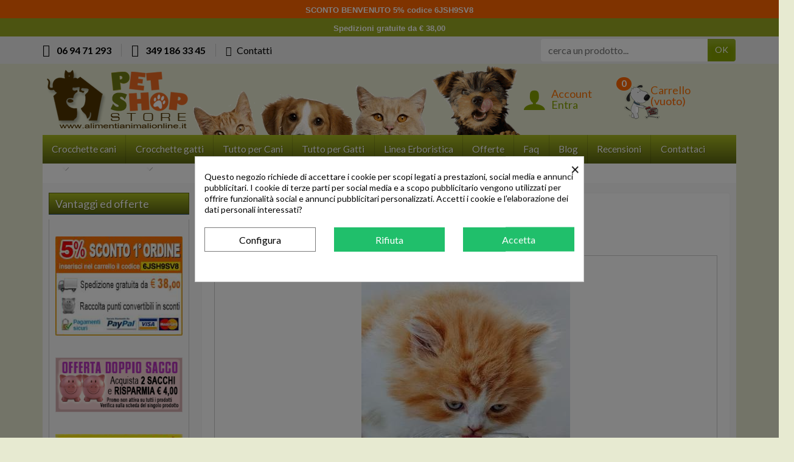

--- FILE ---
content_type: text/html; charset=utf-8
request_url: https://alimentianimalionline.it/blog/post/cosa-non-possono-mangiare-i-gatti-utile-guida-sui-cibi-vietati-ai-gatti
body_size: 33835
content:
<!DOCTYPE html>
<html class="h-100 m-0" lang="it-IT">

  <!-- 
   * PRESTASHOP THEME UNIVERSAL v1.0.17
   * Copyright (c) Prestacrea
  -->

  <head>
    
      
  <link rel="preconnect" href="//fonts.gstatic.com/" crossorigin>
      <link rel="stylesheet" href="https://fonts.googleapis.com/css?family=Material+Icons%7CLato:400,700&amp;display=swap"
          media="print" onload="this.media='all'">
  <link rel="preload" href="/themes/universal/assets/fonts/fonts.css" as="style">
<link rel="preload" href="/themes/universal/assets/fonts/icomoon.woff" as="font" crossorigin>
  <link rel="preload" href="https://alimentianimalionline.it/themes/universal/assets/cache/theme-66f036645.css" as="style">
  <link rel="preload" href="https://alimentianimalionline.it/themes/universal/assets/cache/bottom-134d37644.js" as="script">


  <meta charset="utf-8">



  <meta http-equiv="x-ua-compatible" content="ie=edge">



  <title>Cosa non possono mangiare i gatti: utile guida sui cibi vietati ai gatti</title>
  
  <meta name='cookiesplus-added' content='true'><script data-keepinline='true' data-cfasync='false'>let cookiesplusCookieValue=null;if(window.cookiesplus_debug){debugger;}
for(let cookie of document.cookie.split(';')){let[cookieName,value]=cookie.trim().split('=');if(cookieName==='cookiesplus'){cookiesplusCookieValue=decodeURIComponent(value);break;}}
if(cookiesplusCookieValue===null){console.log('%ccookiesplus cookie doesn\'t exist','background: red; color: white');throw new Error('cookiesplus cookie not found');}
try{cookiesplusCookieValue=JSON.parse(cookiesplusCookieValue);}catch(e){console.error('Failed to parse cookiesplus cookie value',e);throw new Error('Invalid cookiesplus cookie value');}
const defaultConsents={'ad_storage':false,'ad_user_data':false,'ad_personalization':false,'analytics_storage':false,'functionality_storage':false,'personalization_storage':false,'security_storage':false,};Object.keys(defaultConsents).forEach(function(key){window[key]=false;});if(cookiesplusCookieValue&&cookiesplusCookieValue.consents){const cookiesplusConsents=Object.keys(cookiesplusCookieValue.consents).filter(v=>v.startsWith('cookiesplus-finality'));cookiesplusConsents.forEach(function(key){const consent_type=cookiesplusCookieValue.consent_mode?.[key]?.consent_type;if(typeof cookiesplusCookieValue.consents!=='undefined'&&typeof cookiesplusCookieValue.consents[key]!=='undefined'&&cookiesplusCookieValue.consents[key]==='on'&&consent_type){Object.entries(consent_type).forEach(([innerKey,value])=>{if(value){window[innerKey]=true;}});}});}
window.dataLayer=window.dataLayer||[];function gtag(){dataLayer.push(arguments);}
gtag('consent','default',{'ad_storage':'denied','ad_user_data':'denied','ad_personalization':'denied','analytics_storage':'denied','functionality_storage':'denied','personalization_storage':'denied','security_storage':'denied','wait_for_update':500});gtag('consent','update',{'ad_storage':window.ad_storage?'granted':'denied','ad_user_data':window.ad_user_data?'granted':'denied','ad_personalization':window.ad_personalization?'granted':'denied','analytics_storage':window.analytics_storage?'granted':'denied','functionality_storage':window.functionality_storage?'granted':'denied','personalization_storage':window.personalization_storage?'granted':'denied','security_storage':window.security_storage?'granted':'denied',});if(cookiesplusCookieValue.consent_mode){if(cookiesplusCookieValue.consent_mode['url_passthrough']!==undefined){gtag('set','url_passthrough',cookiesplusCookieValue.consent_mode['url_passthrough']);}
if(cookiesplusCookieValue.consent_mode['ads_data_redaction']!==undefined){gtag('set','ads_data_redaction',cookiesplusCookieValue.consent_mode['ads_data_redaction']);}}</script><meta name="description" content="Conoscere nel dettaglio cosa non possono mangiare i gatti è fondamentale per evitare problemi di salute e assicurare al proprio amico peloso una nutrizione sana e senza rischi. Esiste un nutrito gruppo di cibi vietati ai gatti la cui assunzione può causare disturbi di varia entità, dalla diarrea alla malnutrizione, dall&#039;anemia al diabete fino, in alcuni casi, al vero e proprio decesso. Molti fra i cibi da non dare ai gatti sono assolutamente &quot;insospettabili&quot;, tanto che in passato venivano tranquillamente forniti al gatto come pasto abituale.">
          
          
  


  <meta name="viewport" content="width=device-width, initial-scale=1, minimum-scale=1, maximum-scale=1">



  <link rel="icon" type="image/vnd.microsoft.icon" href="https://alimentianimalionline.it/img/favicon.ico?1767966905">
  <link rel="shortcut icon" type="image/x-icon" href="https://alimentianimalionline.it/img/favicon.ico?1767966905">



    <link rel="stylesheet" href="https://alimentianimalionline.it/themes/universal/assets/cache/theme-66f036645.css" media="all">





  

  <script>
          var C_P_CMS_PAGE = 0;
          var C_P_CONSENT_DOWNLOAD = "https:\/\/alimentianimalionline.it\/module\/cookiesplus\/front";
          var C_P_COOKIE_CONFIG = {"1":{"cookies":[{"name":"cookiesplus"},{"name":"PrestaShop-#"}]},"2":{"cookies":[{"name":"ssupp.barclicked"},{"name":"ssupp.message"},{"name":"ssupp.opened"},{"name":"ssupp.unreaded"}]},"3":{"cookies":[{"name":"collect"},{"name":"r\/collect"},{"name":"ssupp.chatid"},{"name":"ssupp.group"},{"name":"ssupp.vid"},{"name":"ssupp.visits"},{"name":"_ga"},{"name":"_gat"},{"name":"_gid"}],"consent_type":{"analytics_storage":"true"},"firingEvent":""},"4":{"cookies":[{"name":"ads\/ga-audiences"},{"name":"fr"},{"name":"tr"},{"name":"trkcg_fid"},{"name":"trkcg_sid"},{"name":"_fbp"}],"consent_type":{"ad_storage":"true","ad_user_data":"true","ad_personalization":"true"},"firingEvent":""}};
          var C_P_COOKIE_VALUE = "{}";
          var C_P_DATE = "2026-01-30 13:01:21";
          var C_P_DISPLAY_AGAIN = 0;
          var C_P_DOMAIN = ".alimentianimalionline.it";
          var C_P_EXPIRY = 365;
          var C_P_FINALITIES_COUNT = 4;
          var C_P_NOT_AVAILABLE_OUTSIDE_EU = 1;
          var C_P_OVERLAY = "1";
          var C_P_OVERLAY_OPACITY = "0.5";
          var C_P_REFRESH = 0;
          var NPRO_AJAX_URL = {"ajax_url":"https:\/\/alimentianimalionline.it\/module\/newsletterpro\/ajax"};
          var NewsletterProAppStorage = {"ajax_url":"https:\/\/alimentianimalionline.it\/module\/newsletterpro\/ajax","config":{"CROSS_TYPE_CLASS":"np-icon-cross_5"}};
          var NewsletterProAppTranslate = {"global":[],"ajax":{"Oops, an error has occurred.":"Oops, an error has occurred.","Error: The AJAX response is not JSON type.":"Error: The AJAX response is not JSON type."},"popup":{"Oops, an error has occurred.":"Oops, an error has occurred.","close in %s seconds":"close in %s seconds"}};
          var NewsletterPro_Data = {"ajax_url":"https:\/\/alimentianimalionline.it\/module\/newsletterpro\/ajax","isPS17":true,"psVersion":"1.7","configuration":{"CROSS_TYPE_CLASS":"np-icon-cross_5"}};
          var PAYPLUG_DOMAIN = "https:\/\/secure.payplug.com";
          var PS_COOKIE_SAMESITE = "Lax";
          var PS_COOKIE_SECURE = 1;
          var applePayIdCart = null;
          var applePayMerchantSessionAjaxURL = "https:\/\/alimentianimalionline.it\/module\/payplug\/dispatcher";
          var applePayPaymentAjaxURL = "https:\/\/alimentianimalionline.it\/module\/payplug\/validation";
          var applePayPaymentRequestAjaxURL = "https:\/\/alimentianimalionline.it\/module\/payplug\/applepaypaymentrequest";
          var btGapTag = {"tagContent":{"tracking_type":{"label":"tracking_type","value":"other"},"coupon_name":{"label":"coupon","value":"no_coupon"},"value":{"label":"value","value":null}},"js":{"elementCategoryProduct":"article.product-miniature","elementShipping":"input[type=radio]","elementPayment":".ps-shown-by-js","elementlogin":"button#submit-login","elementsignup":"div.no-account","elementWishCat":"button.wishlist-button-add","elementWishProd":"button.wishlist-button-add"},"gaId":"G-4C6L31BYEK","gaEnable":"1","gaEnhancedConversion":false,"ajaxUrl":"https:\/\/alimentianimalionline.it\/module\/ganalyticspro\/ajax","token":"11ee43b8ed0c132a91209c74993750d7","bRefund":false,"bPartialRefund":false,"bUseConsent":"","bforceTag":false,"bUseAxeption":"","bConsentHtmlElement":".lgcookieslaw-accept-button","bConsentHtmlElementSecond":".lgcookieslaw-partial-accept-button","iConsentConsentLvl":0,"referer":null,"acbIsInstalled":false,"tagCurrency":"EUR","gaUserId":0};
          var comment_tab = "1";
          var integratedPaymentError = "Pagamento rifiutato. Per favore, riprova.";
          var is_sandbox_mode = false;
          var jolisearch = {"amb_joli_search_action":"https:\/\/alimentianimalionline.it\/module\/ambjolisearch\/jolisearch","amb_joli_search_link":"https:\/\/alimentianimalionline.it\/module\/ambjolisearch\/jolisearch","amb_joli_search_controller":"jolisearch","blocksearch_type":"top","show_cat_desc":0,"ga_acc":0,"id_lang":1,"url_rewriting":1,"use_autocomplete":2,"minwordlen":3,"l_products":"Prodotti","l_manufacturers":"Produttori","l_suppliers":"Suppliers","l_categories":"Categorie","l_no_results_found":"nessun risultato trovato","l_more_results":"Pi\u00f9 risultati","ENT_QUOTES":3,"jolisearch_position":{"my":"left top","at":"left bottom","collision":"flipfit none"},"classes":"ps17","display_manufacturer":"","display_supplier":"","display_category":"","use_mobile_ux":"0","mobile_media_breakpoint":"576","mobile_opening_selector":"","show_add_to_cart_button":"0","add_to_cart_button_style":1,"show_features":"1","feature_ids":[],"show_feature_values_only":true,"show_price":"1","theme":"modern"};
          var lgcomments_products_default_display = "10";
          var lgcomments_products_extra_display = "10";
          var module_dir = "\/modules\/lgcomments\/";
          var module_name = "payplug";
          var myprestaloyaltyurl = "https:\/\/alimentianimalionline.it\/carrello?ajax=1&myprestaloyaltyurl=1";
          var payplug_ajax_url = "https:\/\/alimentianimalionline.it\/module\/payplug\/ajax";
          var payplug_transaction_error_message = "    <div class=\"payplugMsg_wrapper\">\n                                    <p  class=\"payplugMsg_error\" >La transazione non \u00e8 stata conclusa e non \u00e8 stato effettuato alcun addebito sulla tua carta.<\/p>\n                                        <button type=\"button\" class=\"payplugMsg_button\" name=\"card_deleted\">Ok<\/button>\n        \n            <\/div>\n";
          var prestashop = {"cart":{"products":[],"totals":{"total":{"type":"total","label":"Totale","amount":0,"value":"0,00\u00a0\u20ac"},"total_including_tax":{"type":"total","label":"Totale (tasse incl.)","amount":0,"value":"0,00\u00a0\u20ac"},"total_excluding_tax":{"type":"total","label":"Totale (tasse escl.)","amount":0,"value":"0,00\u00a0\u20ac"}},"subtotals":{"products":{"type":"products","label":"Totale parziale","amount":0,"value":"0,00\u00a0\u20ac"},"discounts":null,"shipping":{"type":"shipping","label":"Spedizione","amount":0,"value":""},"tax":null},"products_count":0,"summary_string":"0 articoli","vouchers":{"allowed":1,"added":[]},"discounts":[],"minimalPurchase":0,"minimalPurchaseRequired":""},"currency":{"id":1,"name":"Euro","iso_code":"EUR","iso_code_num":"978","sign":"\u20ac"},"customer":{"lastname":null,"firstname":null,"email":null,"birthday":null,"newsletter":null,"newsletter_date_add":null,"optin":null,"website":null,"company":null,"siret":null,"ape":null,"is_logged":false,"gender":{"type":null,"name":null},"addresses":[]},"language":{"name":"Italiano (Italian)","iso_code":"it","locale":"it-IT","language_code":"it-it","is_rtl":"0","date_format_lite":"d\/m\/Y","date_format_full":"d\/m\/Y H:i:s","id":1},"page":{"title":"","canonical":null,"meta":{"title":"Pet Shop Store","description":"","keywords":"","robots":"index"},"page_name":"module-blockblog-post","body_classes":{"lang-it":true,"lang-rtl":false,"country-IT":true,"currency-EUR":true,"layout-left-column":true,"page-module-blockblog-post":true,"tax-display-enabled":true},"admin_notifications":[]},"shop":{"name":"Pet Shop Store","logo":"https:\/\/alimentianimalionline.it\/img\/logo-1767966905.jpg","stores_icon":"https:\/\/alimentianimalionline.it\/img\/logo_stores.png","favicon":"https:\/\/alimentianimalionline.it\/img\/favicon.ico"},"urls":{"base_url":"https:\/\/alimentianimalionline.it\/","current_url":"https:\/\/alimentianimalionline.it\/blog\/post\/cosa-non-possono-mangiare-i-gatti-utile-guida-sui-cibi-vietati-ai-gatti","shop_domain_url":"https:\/\/alimentianimalionline.it","img_ps_url":"https:\/\/alimentianimalionline.it\/img\/","img_cat_url":"https:\/\/alimentianimalionline.it\/img\/c\/","img_lang_url":"https:\/\/alimentianimalionline.it\/img\/l\/","img_prod_url":"https:\/\/alimentianimalionline.it\/img\/p\/","img_manu_url":"https:\/\/alimentianimalionline.it\/img\/m\/","img_sup_url":"https:\/\/alimentianimalionline.it\/img\/su\/","img_ship_url":"https:\/\/alimentianimalionline.it\/img\/s\/","img_store_url":"https:\/\/alimentianimalionline.it\/img\/st\/","img_col_url":"https:\/\/alimentianimalionline.it\/img\/co\/","img_url":"https:\/\/alimentianimalionline.it\/themes\/universal\/assets\/img\/","css_url":"https:\/\/alimentianimalionline.it\/themes\/universal\/assets\/css\/","js_url":"https:\/\/alimentianimalionline.it\/themes\/universal\/assets\/js\/","pic_url":"https:\/\/alimentianimalionline.it\/upload\/","pages":{"address":"https:\/\/alimentianimalionline.it\/indirizzo","addresses":"https:\/\/alimentianimalionline.it\/indirizzi","authentication":"https:\/\/alimentianimalionline.it\/autenticazione","cart":"https:\/\/alimentianimalionline.it\/carrello","category":"https:\/\/alimentianimalionline.it\/index.php?controller=category","cms":"https:\/\/alimentianimalionline.it\/index.php?controller=cms","contact":"https:\/\/alimentianimalionline.it\/contattaci","discount":"https:\/\/alimentianimalionline.it\/sconto","guest_tracking":"https:\/\/alimentianimalionline.it\/ospite-monitoraggio","history":"https:\/\/alimentianimalionline.it\/storico-ordine","identity":"https:\/\/alimentianimalionline.it\/identita","index":"https:\/\/alimentianimalionline.it\/","my_account":"https:\/\/alimentianimalionline.it\/il-mio-account","order_confirmation":"https:\/\/alimentianimalionline.it\/index.php?controller=order-confirmation","order_detail":"https:\/\/alimentianimalionline.it\/index.php?controller=order-detail","order_follow":"https:\/\/alimentianimalionline.it\/seguito-ordine","order":"https:\/\/alimentianimalionline.it\/ordine","order_return":"https:\/\/alimentianimalionline.it\/index.php?controller=order-return","order_slip":"https:\/\/alimentianimalionline.it\/nota-di-ordine","pagenotfound":"https:\/\/alimentianimalionline.it\/pagina-non-trovata","password":"https:\/\/alimentianimalionline.it\/password-recupero","pdf_invoice":"https:\/\/alimentianimalionline.it\/index.php?controller=pdf-invoice","pdf_order_return":"https:\/\/alimentianimalionline.it\/index.php?controller=pdf-order-return","pdf_order_slip":"https:\/\/alimentianimalionline.it\/index.php?controller=pdf-order-slip","prices_drop":"https:\/\/alimentianimalionline.it\/riduzione-prezzi","product":"https:\/\/alimentianimalionline.it\/index.php?controller=product","search":"https:\/\/alimentianimalionline.it\/cerca","sitemap":"https:\/\/alimentianimalionline.it\/mappa_sito","stores":"https:\/\/alimentianimalionline.it\/negozi","supplier":"https:\/\/alimentianimalionline.it\/fornitore","register":"https:\/\/alimentianimalionline.it\/autenticazione?create_account=1","order_login":"https:\/\/alimentianimalionline.it\/ordine?login=1"},"alternative_langs":[],"theme_assets":"\/themes\/universal\/assets\/","actions":{"logout":"https:\/\/alimentianimalionline.it\/?mylogout="},"no_picture_image":{"bySize":{"small_default":{"url":"https:\/\/alimentianimalionline.it\/img\/p\/it-default-small_default.jpg","width":50,"height":50},"cart_default":{"url":"https:\/\/alimentianimalionline.it\/img\/p\/it-default-cart_default.jpg","width":100,"height":100},"medium_default":{"url":"https:\/\/alimentianimalionline.it\/img\/p\/it-default-medium_default.jpg","width":100,"height":100},"home_default":{"url":"https:\/\/alimentianimalionline.it\/img\/p\/it-default-home_default.jpg","width":280,"height":280},"large_default":{"url":"https:\/\/alimentianimalionline.it\/img\/p\/it-default-large_default.jpg","width":600,"height":600}},"small":{"url":"https:\/\/alimentianimalionline.it\/img\/p\/it-default-small_default.jpg","width":50,"height":50},"medium":{"url":"https:\/\/alimentianimalionline.it\/img\/p\/it-default-medium_default.jpg","width":100,"height":100},"large":{"url":"https:\/\/alimentianimalionline.it\/img\/p\/it-default-large_default.jpg","width":600,"height":600},"legend":""}},"configuration":{"display_taxes_label":true,"display_prices_tax_incl":true,"is_catalog":false,"show_prices":true,"opt_in":{"partner":false},"quantity_discount":{"type":"discount","label":"Sconto unit\u00e0"},"voucher_enabled":1,"return_enabled":0},"field_required":[],"breadcrumb":{"links":[{"title":"Home","url":"https:\/\/alimentianimalionline.it\/"}],"count":1},"link":{"protocol_link":"https:\/\/","protocol_content":"https:\/\/"},"time":1769774481,"static_token":"11ee43b8ed0c132a91209c74993750d7","token":"a4c73e154058438a4d9fa5564e178e0a","debug":false};
          var psemailsubscription_subscription = "https:\/\/alimentianimalionline.it\/module\/ps_emailsubscription\/subscription";
          var review_controller_link = "https:\/\/alimentianimalionline.it\/recensioni-negozio";
          var review_controller_name = "recensioni-negozio";
          var send_successfull_msg = "La recensione \u00e8 stata inviata correttamente.";
          var sliderblocks = 4;
          var star_color = "yellow";
          var star_style = "plain";
          var stgrecaptcha = {"invisible_v2":"0","site_key":"6LdH18YZAAAAAKC7KsYfw1_9sVIvDDxfkKzEq-Dj","site_key_v3":"","thresholds":"0.5","login_attempts":"5","theme":"light","type":"image","size":"normal","lang":"it","logged_in":"0","no_connect":"0","news_delay":"1","captcha_type":"0","h_site_key":"","login":{"enabled":"0","selector":"body#authentication #login-form .forgot-password","selector_v3":"#authentication #login-form #SubmitLogin","html":"<div class=\"stgr_login stgr_box form-group row\"><label class=\"col-md-3 form-control-label required\">Captcha<\/label><div class=\"col-md-9\"><div class=\"g-recaptcha\"><\/div><\/div><\/div>","append":"1"},"register":{"enabled":"0","selector":"body#authentication #customer-form > section","selector_v3":"#authentication #customer-form button[type=\"submit\"]","html":"<div class=\"stgr_register stgr_box form-group row\"><label class=\"col-md-3 form-control-label required\">Captcha<\/label><div class=\"col-md-9\"><div class=\"g-recaptcha\"><\/div><\/div><\/div>","append":"0"},"contact":{"enabled":"1","selector":".contact-form .form-fields","selector_v3":"#contact .contact-form input[name=\"submitMessage\"]","html":"<div class=\"stgr_contact stgr_box form-group row\"><label class=\"col-md-3 form-control-label required\">Captcha<\/label><div class=\"col-md-9\"><div class=\"g-recaptcha\"><\/div><\/div><\/div>","append":"0"},"opclogin":{"enabled":"0","selector":"body#checkout #login-form .forgot-password","selector_v3":"#checkout #login-form button[type=\"submit\"]","html":"<div class=\"stgr_opclogin stgr_box form-group row\"><label class=\"col-md-3 form-control-label required\">Captcha<\/label><div class=\"col-md-9\"><div class=\"g-recaptcha\"><\/div><\/div><\/div>","append":"1"},"opcregister":{"enabled":"0","selector":"body#checkout #customer-form > section","selector_v3":"#checkout #customer-form button[type=\"submit\"]","html":"<div class=\"stgr_opcregister stgr_box form-group row\"><label class=\"col-md-3 form-control-label required\">Captcha<\/label><div class=\"col-md-9\"><div class=\"g-recaptcha\"><\/div><\/div><\/div>","append":"0"},"emailsubscription":{"enabled":"0","selector":".block_newsletter form .col-xs-12:first","selector_v3":".email_subscription input[type=\"submit\"]","html":"<div class=\"stgr_emailsubscription stgr_box col-xs-12 mt-1\"><div class=\"g-recaptcha\"><\/div><\/div>","append":"2"},"forms":{"login":{"id":"login","val":1,"name":"Login form"},"register":{"id":"register","val":1,"name":"Register form"},"contact":{"id":"contact","val":1,"name":"Contact form"},"opclogin":{"id":"opclogin","val":1,"name":"The Login form on the checkout page"},"opcregister":{"id":"opcregister","val":1,"name":"The register form on the checkout page"},"emailsubscription":{"id":"emailsubscription","val":1,"name":"Newsletter subscription"}}};
        var statictoken = "11ee43b8ed0c132a91209c74993750d7";
    var listdisplay = 1;
    var listproducts = 3;
    var listbutton = 1;
    var menuwidth = "page";
  </script>


	<script async src="https://www.googletagmanager.com/gtag/js?id=G-4C6L31BYEK"></script>
         
                
                    
                
                                
                    
                    
                    
                    
                
                    

                    
                    
                    
                
                
                    
    
                
                
                
                

                
                            

        
        
        
        
                    
                                        
    
                
        
                <div style="text-align: center; background: #ff6600; padding: 5px 0;">
<p><strong><span style="color: #ffffff; font-family: verdana, geneva, sans-serif; font-size: 13px;"><strong>SCONTO BENVENUTO 5% codice 6JSH9SV8</strong></span><br /></strong></p>
</div>
    
                    
                
                    
                
                                
                    
                    
                    
                    
                
                    

                    
                    
                    
                
                
                    
    
                
                
                
                

                
                            

        
        
        
        
                    
                                        
    
                
        
                <div style="text-align: center; background: #99a923; padding: 5px 0;">
<p><strong><span style="color: #ffffff; font-family: verdana, geneva, sans-serif; font-size: 13px;"><strong>Spedizioni gratuite da &euro; 38,00</strong></span><br /></strong></p>
</div>
    
            <script type="text/javascript">
    var staticurl = "static-eu.oct8ne.com/api/v2/oct8ne.js";
    var oct8ne = document.createElement("script");
    oct8ne.type = "text/javascript";
    oct8ne.src =
            (document.location.protocol == "https:" ? "https://" : "http://")
            + staticurl
            + '?' + (Math.round(new Date().getTime() / 86400000));
    oct8ne.async = true;
    oct8ne.license = "3601098E92FB8A8DA9EFE812C9265D36";
    oct8ne.server = "backoffice-eu.oct8ne.com/";
    oct8ne.baseUrl = "//alimentianimalionline.it";
    oct8ne.checkoutUrl = "//alimentianimalionline.it/ordine";
    oct8ne.loginUrl = "//alimentianimalionline.it/autenticazione";
    oct8ne.checkoutSuccessUrl = "//alimentianimalionline.it/index.php?controller=order-confirmation";
    oct8ne.locale = "it-IT";
    oct8ne.currencyCode = "EUR";	
    oct8ne.platform = "prestashop";	
    oct8ne.apiVersion = "2.5";	
    oct8ne.onProductAddedToCart = function(productId) {
        if (typeof ajaxCart != 'undefined'){
            ajaxCart.refresh();
        }
    };

 

    insertOct8ne();
  
    function insertOct8ne() {
        if (!window.oct8neScriptInserted) {
            var s = document.getElementsByTagName("script")[0];
            s.parentNode.insertBefore(oct8ne, s);
            window.oct8neScriptInserted = true;
        }
    }   
</script>
<style>div#cookiesplus-modal,#cookiesplus-modal>div,#cookiesplus-modal p{background-color:#fff !important}#cookiesplus-modal>div,#cookiesplus-modal p{color:#000 !important}#cookiesplus-modal button.cookiesplus-accept,#cookiesplus-modal button.cookiesplus-accept-encourage{background-color:#20bf6b}#cookiesplus-modal button.cookiesplus-accept,#cookiesplus-modal button.cookiesplus-accept-encourage{border:1px solid #20bf6b}#cookiesplus-modal button.cookiesplus-accept,#cookiesplus-modal button.cookiesplus-accept-encourage{color:#fff}#cookiesplus-modal button.cookiesplus-accept,#cookiesplus-modal button.cookiesplus-accept-encourage{font-size:16px}#cookiesplus-modal button.cookiesplus-more-information{background-color:#fff}#cookiesplus-modal button.cookiesplus-more-information{border:1px solid #7a7a7a}#cookiesplus-modal button.cookiesplus-more-information{color:#000}#cookiesplus-modal button.cookiesplus-more-information{font-size:16px}#cookiesplus-modal button.cookiesplus-reject,#cookiesplus-modal button.cookiesplus-reject-encourage{background-color:#20bf6b}#cookiesplus-modal button.cookiesplus-reject,#cookiesplus-modal button.cookiesplus-reject-encourage{border:1px solid #20bf6b}#cookiesplus-modal button.cookiesplus-reject,#cookiesplus-modal button.cookiesplus-reject-encourage{color:#fff}#cookiesplus-modal button.cookiesplus-reject,#cookiesplus-modal button.cookiesplus-reject-encourage{font-size:16px}#cookiesplus-modal button.cookiesplus-save:not([disabled]){background-color:#fff}#cookiesplus-modal button.cookiesplus-save:not([disabled]){border:1px solid #7a7a7a}#cookiesplus-modal button.cookiesplus-save:not([disabled]){color:#000}#cookiesplus-modal button.cookiesplus-save{font-size:16px}#cookiesplus-tab{bottom:0;left:0}</style>    <meta property="og:title" content="Cosa non possono mangiare i gatti: utile guida sui cibi vietati ai gatti"/>
            <meta property="og:image" content="https://alimentianimalionline.it/upload/blockblog/25360717858f0a8d53b964.jpg"/>
        <meta property="og:description" content="Conoscere nel dettaglio cosa non possono mangiare i gatti è fondamentale per evitare problemi di salute e assicurare al proprio amico peloso una nutrizione sana e senza rischi. Esiste un nutrito gruppo di cibi vietati ai gatti la cui assunzione può causare disturbi di varia entità, dalla diarrea alla malnutrizione, dall&#039;anemia al diabete fino, in alcuni casi, al vero e proprio decesso. Molti fra i cibi da non dare ai gatti sono assolutamente &quot;insospettabili&quot;, tanto che in passato venivano tranquillamente forniti al gatto come pasto abituale."/>
    <meta property="og:url" content="https://alimentianimalionline.it/blog/post/cosa-non-possono-mangiare-i-gatti-utile-guida-sui-cibi-vietati-ai-gatti"/>
    <meta property="og:type" content="product"/>


<script type="text/javascript">
    //<![CDATA[
    var baseDir = 'https://alimentianimalionline.it/';
    //]]>
</script>


<!-- Module Blog for PrestaShop -->

<script type="text/javascript">
function show_arch(id,column){
	for(i=0;i<100;i++){
		//$('#arch'+i).css('display','none');
		$('#arch'+i+column).hide(200);
	}
	//$('#arch'+id).css('display','block');
	$('#arch'+id+column).show(200);
	
}
</script>


<link rel="alternate" type="application/rss+xml" href="https://alimentianimalionline.it/modules/blockblog/rss.php" />
<!-- Module Blog for PrestaShop -->
	<script type="text/javascript">

	/**
* Since 2013 Ovidiu Cimpean
*
* Ovidiu Cimpean - Newsletter Pro © All rights reserved.
*
* DISCLAIMER
*
* Do not edit, modify or copy this file.
* If you wish to customize it, contact us at addons4prestashop@gmail.com.
*
* @author    Ovidiu Cimpean <addons4prestashop@gmail.com>
* @copyright Since 2013 Ovidiu Cimpean
* @license   Do not edit, modify or copy this file
* @version   Release: 4
*/

var NewsletterPro_Ready = NewsletterPro_Ready || ({
	init: function() {
		this.callbacks = [];
		return this;
	},

	load: function(callback) {
		this.callbacks.push(callback);
	},

	dispatch: function(box) {
		for (var i = 0; i < this.callbacks.length; i++) {
			this.callbacks[i](box);
		}
	}
}.init());
	</script>


    
  </head>

  <body class="lang-it country-it currency-eur layout-left-column page-module-blockblog-post tax-display-enabled h-100 d-flex flex-column" id="module-blockblog-post">
    

    <header class="flex-shrink-0" id="header-container">
      
        

  <div class="header-banner">        
                
                    
                
                                
                    
                    
                    
                    
                
                    

                    
                    
                    
                
                
                    
    
                
                
                
                

                
                                                

        
        
        
        
                    
                                        
    
                
        
        
                    
                
                    
                
                                
                    
                    
                    
                    
                
                    

                    
                    
                    
                
                
                    
    
                
                
                
                

                
                                                

        
        
        
        
                    
                                        
    
                
        
        
            </div>



  <div class="header-nav w-100">
    <div class="container d-flex align-items-center h-100">
      <div class="pointer hidden-lg-up mr-4 mr-sm-3 pr-2 pr-sm-3" id="menu-icon">
        <i class="fa fa-bars" data-off="Menu"></i>
        <span class="text-uppercase align-bottom hidden-xs-down">Menu</span>
      </div>
      <div class="header-nav-links d-flex align-items-center hidden-sm-down mr-auto">

      <div class="link-phone header-nav-link mr-3 pr-3">
      <i class="fa fa-phone"></i>&ensp;
      <span class="text-primary font-weight-bold"><a href="06 94 71 293" title=""><span style="color: #000000;">06 94 71 293</span></a></span>
    </div>
        <div class="link-phone header-nav-link mr-3 pr-3">
      <i class="fa fa-mobile"></i>&ensp;
      <span class="text-primary font-weight-bold"><a href="349 186 33 45" title=""><span style="color: #000000;">349 186 33 45</span></a></span>
    </div>
  
  <div class="link-contact header-nav-link">
    <span data-ob="aHR0cHM6Ly9hbGltZW50aWFuaW1hbGlvbmxpbmUuaXQvY29udGF0dGFjaQ==">
      <i class="fa fa-envelope"></i>&ensp;Contatti
    </span>
  </div>
</div>

<div id="_desktop_search_widget-mobile">
  <div class="search-widget p-3 p-lg-0" id="search_widget" data-search-controller-url="//alimentianimalionline.it/cerca">
    <form class="needs-validation" method="get" action="//alimentianimalionline.it/cerca" role="search">

      <input name="controller" type="hidden" value="search">

      <div class="input-group">
        <input class="search_query form-control" name="s" type="text" placeholder="cerca un prodotto..."
               aria-label="cerca un prodotto" required>
        <span class="input-group-btn">
          <button class="btn btn-primary text-uppercase" type="submit">OK</button>
        </span>
      </div>

    </form>
  </div>
</div>

      <div class="mobile-user-info hidden-md-up ml-auto">
        <span class="d-block mt-1 mr-1" data-ob="aHR0cHM6Ly9hbGltZW50aWFuaW1hbGlvbmxpbmUuaXQvaWwtbWlvLWFjY291bnQ=">
          <i class="icon-user text-primary" aria-hidden="true"></i>
        </span>
      </div>
      <div class="mobile-shopping-cart hidden-md-up ml-2 pl-2">
        <span class="d-block ml-1" data-ob="aHR0cHM6Ly9hbGltZW50aWFuaW1hbGlvbmxpbmUuaXQvY2FycmVsbG8/YWN0aW9uPXNob3c=">
          <i class="icon-shopping-basket-round text-primary" aria-hidden="true"></i>
          <span class="badge position-absolute badge-secondary rounded-circle ml-2 px-2">0</span>
          
          
        </span>
      </div>
    </div>
  </div>



  <div class="header-top">
    <div class="container d-flex justify-content-center justify-content-md-between align-items-center py-2">
      <a class="mr-0 mr-md-auto" id="header-logo" href="https://alimentianimalionline.it/">
                  <img src="https://alimentianimalionline.it/img/logo-1767966905.jpg" alt="Pet Shop Store" width="246" height="101" loading="lazy">
              </a>
      
<div class="user-info position-relative hidden-sm-down">

  <span class="account-block d-block position-relative pointer pl-5" tabindex="0">
    <i class="icon-user position-absolute text-primary" aria-hidden="true"></i>
    <span class="h3 d-block mb-0">Account</span>
          <span class="login text-primary">Entra</span>
      </span>

  <div class="user-block card card-block position-absolute hidden py-2 mt-1">
    <div class="d-flex flex-column">
      <span class="py-2" data-ob="aHR0cHM6Ly9hbGltZW50aWFuaW1hbGlvbmxpbmUuaXQvaWwtbWlvLWFjY291bnQ=">Account</span>
      <span class="border-top py-2" data-ob="aHR0cHM6Ly9hbGltZW50aWFuaW1hbGlvbmxpbmUuaXQvaWRlbnRpdGE=">Dati personali</span>
      <span class="border-top py-2" data-ob="aHR0cHM6Ly9hbGltZW50aWFuaW1hbGlvbmxpbmUuaXQvaW5kaXJpenpp">Indirizzi</span>
              <span class="border-top py-2" data-ob="aHR0cHM6Ly9hbGltZW50aWFuaW1hbGlvbmxpbmUuaXQvc3Rvcmljby1vcmRpbmU=">Ordini</span>
                    <span class="login border-top text-primary pt-2 pb-1" data-ob="aHR0cHM6Ly9hbGltZW50aWFuaW1hbGlvbmxpbmUuaXQvaWwtbWlvLWFjY291bnQ=">Entra</span>
        <span>
          o
          <span class="text-primary" data-ob="aHR0cHM6Ly9hbGltZW50aWFuaW1hbGlvbmxpbmUuaXQvYXV0ZW50aWNhemlvbmU/Y3JlYXRlX2FjY291bnQ9MQ==">Crea un account</span>
        </span>
          </div>
  </div>

</div>
<div class="position-relative hidden-sm-down" id="shopping-cart">
  <div class="blockcart" data-refresh-url="//alimentianimalionline.it/module/ps_shoppingcart/ajax">

    <span class="shopping-cart-block d-block position-relative pointer ml-5 pl-5" tabindex="0">
            <span class="shopping-cart-products-count badge badge-secondary position-absolute rounded-circle px-2">0</span>
      <span class="shopping-cart-title h3 d-block mb-0">Carrello</span>
      <span class="shopping-cart-total text-primary hidden"></span>
      <span class="shopping-cart-no-product text-primary ">(vuoto)</span>
    </span>

    <div class="shopping-cart-details card card-block position-absolute hidden mt-1">
              <div class="text-center">Il tuo carrello é vuoto</div>
          </div>

  </div>
</div>
        
                
                    
                
                                
                    
                    
                    
                    
                
                    

                    
                    
                    
                
                
                    
    
                
                
                
                

                
                                                

        
        
        
        
                    
                                        
    
                
        
        
            
    </div>
  </div>


<div class="header-menu ">
  <div class="container">
    

<nav class="menu js-top-menu menu-bg d-flex position-relative hidden-md-down" id="_desktop_top_menu">
  
      <ul class="top-menu list-unstyled d-lg-flex flex-wrap mr-auto" id="top-menu" data-depth="0">
              <li class="category-8 category ">
          <a class="dropdown-item  bg-transparent position-relative text-wrap"
             href="https://alimentianimalionline.it/8-crocchette-per-cani"  data-depth="0">
                        Crocchette cani
                          <span class="collapse-icons navbar-toggler d-flex align-items-center position-absolute h-100 py-0 px-3"
                    data-toggle="collapse" data-target="#top_sub_menu_category-8">
                <i class="icon-angle-down add" aria-hidden="true"></i>
                <i class="icon-angle-up remove hidden" aria-hidden="true"></i>
              </span>
                      </a>
                      <div class="collapse sub-menu js-sub-menu bg-white" id="top_sub_menu_category-8"
                 data-parent="#top-menu">
              
      <ul class="top-menu list-unstyled d-lg-flex flex-wrap mr-auto"  data-depth="1">
              <li class="category-256 category col-lg-2">
          <a class="dropdown-item dropdown-submenu bg-transparent position-relative text-wrap"
             href="https://alimentianimalionline.it/256-crocchette-cane-amanova"  data-depth="1">
                        Amanova
                      </a>
                  </li>
              <li class="category-211 category col-lg-2">
          <a class="dropdown-item dropdown-submenu bg-transparent position-relative text-wrap"
             href="https://alimentianimalionline.it/211-brit-care"  data-depth="1">
                        Brit Care
                      </a>
                  </li>
              <li class="category-245 category col-lg-2">
          <a class="dropdown-item dropdown-submenu bg-transparent position-relative text-wrap"
             href="https://alimentianimalionline.it/245-brit-care-veterinary-diet"  data-depth="1">
                        Brit Care Veterinary Diet
                      </a>
                  </li>
              <li class="category-260 category col-lg-2">
          <a class="dropdown-item dropdown-submenu bg-transparent position-relative text-wrap"
             href="https://alimentianimalionline.it/260-canagan-crocchette-cane"  data-depth="1">
                        Canagan
                      </a>
                  </li>
              <li class="category-219 category col-lg-2">
          <a class="dropdown-item dropdown-submenu bg-transparent position-relative text-wrap"
             href="https://alimentianimalionline.it/219-carnilove-crocchette"  data-depth="1">
                        Carnilove
                      </a>
                  </li>
              <li class="category-254 category col-lg-2">
          <a class="dropdown-item dropdown-submenu bg-transparent position-relative text-wrap"
             href="https://alimentianimalionline.it/254-crocchette-cane-eagle-pet-food"  data-depth="1">
                        Eagle Pet Food
                      </a>
                  </li>
              <li class="category-176 category col-lg-2">
          <a class="dropdown-item dropdown-submenu bg-transparent position-relative text-wrap"
             href="https://alimentianimalionline.it/176-enova"  data-depth="1">
                        Enova
                      </a>
                  </li>
              <li class="category-202 category col-lg-2">
          <a class="dropdown-item dropdown-submenu bg-transparent position-relative text-wrap"
             href="https://alimentianimalionline.it/202-exclusion-diet-formula"  data-depth="1">
                        Exclusion Diet Formula
                      </a>
                  </li>
              <li class="category-207 category col-lg-2">
          <a class="dropdown-item dropdown-submenu bg-transparent position-relative text-wrap"
             href="https://alimentianimalionline.it/207-exclusion-mediterraneo"  data-depth="1">
                        Exclusion Mediterraneo
                      </a>
                  </li>
              <li class="category-183 category col-lg-2">
          <a class="dropdown-item dropdown-submenu bg-transparent position-relative text-wrap"
             href="https://alimentianimalionline.it/183-farmina-nd-grain-free"  data-depth="1">
                        Farmina N&amp;D Grain Free
                      </a>
                  </li>
              <li class="category-184 category col-lg-2">
          <a class="dropdown-item dropdown-submenu bg-transparent position-relative text-wrap"
             href="https://alimentianimalionline.it/184-farmina-nd-ancestral"  data-depth="1">
                        Farmina N&amp;D Ancestral
                      </a>
                  </li>
              <li class="category-259 category col-lg-2">
          <a class="dropdown-item dropdown-submenu bg-transparent position-relative text-wrap"
             href="https://alimentianimalionline.it/259-crocchette-cane-farmina-nd-quinoa"  data-depth="1">
                        Farmina N&amp;D Quinoa
                      </a>
                  </li>
              <li class="category-187 category col-lg-2">
          <a class="dropdown-item dropdown-submenu bg-transparent position-relative text-wrap"
             href="https://alimentianimalionline.it/187-farmina-vet-life"  data-depth="1">
                        Farmina Vet Life
                      </a>
                  </li>
              <li class="category-212 category col-lg-2">
          <a class="dropdown-item dropdown-submenu bg-transparent position-relative text-wrap"
             href="https://alimentianimalionline.it/212-golden-eagle"  data-depth="1">
                        Golden Eagle
                      </a>
                  </li>
              <li class="category-250 category col-lg-2">
          <a class="dropdown-item dropdown-submenu bg-transparent position-relative text-wrap"
             href="https://alimentianimalionline.it/250-lilys-kitchen"  data-depth="1">
                        Lily’s Kitchen
                      </a>
                  </li>
              <li class="category-258 category col-lg-2">
          <a class="dropdown-item dropdown-submenu bg-transparent position-relative text-wrap"
             href="https://alimentianimalionline.it/258-crocchette-cane-harper-and-bone"  data-depth="1">
                        Harper and Bone
                      </a>
                  </li>
              <li class="category-246 category col-lg-2">
          <a class="dropdown-item dropdown-submenu bg-transparent position-relative text-wrap"
             href="https://alimentianimalionline.it/246-marpet-cane"  data-depth="1">
                        Marpet Cane
                      </a>
                  </li>
              <li class="category-106 category col-lg-2">
          <a class="dropdown-item dropdown-submenu bg-transparent position-relative text-wrap"
             href="https://alimentianimalionline.it/106-prolife"  data-depth="1">
                        Prolife
                      </a>
                  </li>
              <li class="category-234 category col-lg-2">
          <a class="dropdown-item dropdown-submenu bg-transparent position-relative text-wrap"
             href="https://alimentianimalionline.it/234-prolife-dual-fresh"  data-depth="1">
                        Prolife Dual Fresh
                      </a>
                  </li>
              <li class="category-209 category col-lg-2">
          <a class="dropdown-item dropdown-submenu bg-transparent position-relative text-wrap"
             href="https://alimentianimalionline.it/209-prolife-grain-free"  data-depth="1">
                        Prolife Grain Free
                      </a>
                  </li>
              <li class="category-214 category col-lg-2">
          <a class="dropdown-item dropdown-submenu bg-transparent position-relative text-wrap"
             href="https://alimentianimalionline.it/214-prolife-diet"  data-depth="1">
                        Prolife Diet
                      </a>
                  </li>
              <li class="category-253 category col-lg-2">
          <a class="dropdown-item dropdown-submenu bg-transparent position-relative text-wrap"
             href="https://alimentianimalionline.it/253-crocchette-cane-pressate-a-freddo-tribal"  data-depth="1">
                        Tribal
                      </a>
                  </li>
              <li class="category-237 category col-lg-2">
          <a class="dropdown-item dropdown-submenu bg-transparent position-relative text-wrap"
             href="https://alimentianimalionline.it/237-vet-line"  data-depth="1">
                        Vet Line
                      </a>
                  </li>
          </ul>
  
            </div>
                  </li>
              <li class="category-28 category ">
          <a class="dropdown-item  bg-transparent position-relative text-wrap"
             href="https://alimentianimalionline.it/28-crocchette-per-gatti"  data-depth="0">
                        Crocchette gatti
                          <span class="collapse-icons navbar-toggler d-flex align-items-center position-absolute h-100 py-0 px-3"
                    data-toggle="collapse" data-target="#top_sub_menu_category-28">
                <i class="icon-angle-down add" aria-hidden="true"></i>
                <i class="icon-angle-up remove hidden" aria-hidden="true"></i>
              </span>
                      </a>
                      <div class="collapse sub-menu js-sub-menu bg-white" id="top_sub_menu_category-28"
                 data-parent="#top-menu">
              
      <ul class="top-menu list-unstyled d-lg-flex flex-wrap mr-auto"  data-depth="1">
              <li class="category-257 category col-lg-2">
          <a class="dropdown-item dropdown-submenu bg-transparent position-relative text-wrap"
             href="https://alimentianimalionline.it/257-crocchette-gatto-amanova"  data-depth="1">
                        Amanova
                      </a>
                  </li>
              <li class="category-227 category col-lg-2">
          <a class="dropdown-item dropdown-submenu bg-transparent position-relative text-wrap"
             href="https://alimentianimalionline.it/227-brit-care-gatto"  data-depth="1">
                        Brit Care
                      </a>
                  </li>
              <li class="category-261 category col-lg-2">
          <a class="dropdown-item dropdown-submenu bg-transparent position-relative text-wrap"
             href="https://alimentianimalionline.it/261-canagan-crocchette-gatto"  data-depth="1">
                        Canagan
                      </a>
                  </li>
              <li class="category-230 category col-lg-2">
          <a class="dropdown-item dropdown-submenu bg-transparent position-relative text-wrap"
             href="https://alimentianimalionline.it/230-carnilove-crocchette-gatto"  data-depth="1">
                        Carnilove Gatto
                      </a>
                  </li>
              <li class="category-240 category col-lg-2">
          <a class="dropdown-item dropdown-submenu bg-transparent position-relative text-wrap"
             href="https://alimentianimalionline.it/240-exclusion-mediterraneo-gatto"  data-depth="1">
                        Exclusion Mediterraneo Gatto
                      </a>
                  </li>
              <li class="category-185 category col-lg-2">
          <a class="dropdown-item dropdown-submenu bg-transparent position-relative text-wrap"
             href="https://alimentianimalionline.it/185-farmina-nd-grain-free-feline"  data-depth="1">
                        Farmina N&amp;D Grain Free Feline
                      </a>
                  </li>
              <li class="category-186 category col-lg-2">
          <a class="dropdown-item dropdown-submenu bg-transparent position-relative text-wrap"
             href="https://alimentianimalionline.it/186-farmina-nd-tropical-selection-feline"  data-depth="1">
                        Farmina N&amp;D Tropical Selection Feline
                      </a>
                  </li>
              <li class="category-238 category col-lg-2">
          <a class="dropdown-item dropdown-submenu bg-transparent position-relative text-wrap"
             href="https://alimentianimalionline.it/238-farmina-nd-quinoa-feline"  data-depth="1">
                        Farmina N&amp;D Quinoa Feline
                      </a>
                  </li>
              <li class="category-213 category col-lg-2">
          <a class="dropdown-item dropdown-submenu bg-transparent position-relative text-wrap"
             href="https://alimentianimalionline.it/213-farmina-vet-life-feline"  data-depth="1">
                        Farmina Vet Life Feline
                      </a>
                  </li>
              <li class="category-247 category col-lg-2">
          <a class="dropdown-item dropdown-submenu bg-transparent position-relative text-wrap"
             href="https://alimentianimalionline.it/247-marpet-gatto"  data-depth="1">
                        Marpet Gatto
                      </a>
                  </li>
              <li class="category-110 category col-lg-2">
          <a class="dropdown-item dropdown-submenu bg-transparent position-relative text-wrap"
             href="https://alimentianimalionline.it/110-prolife"  data-depth="1">
                        Prolife
                      </a>
                  </li>
          </ul>
  
            </div>
                  </li>
              <li class="category-6 category ">
          <a class="dropdown-item  bg-transparent position-relative text-wrap"
             href="https://alimentianimalionline.it/6-tutto-per-cani"  data-depth="0">
                        Tutto per Cani
                          <span class="collapse-icons navbar-toggler d-flex align-items-center position-absolute h-100 py-0 px-3"
                    data-toggle="collapse" data-target="#top_sub_menu_category-6">
                <i class="icon-angle-down add" aria-hidden="true"></i>
                <i class="icon-angle-up remove hidden" aria-hidden="true"></i>
              </span>
                      </a>
                      <div class="collapse sub-menu js-sub-menu bg-white" id="top_sub_menu_category-6"
                 data-parent="#top-menu">
              
      <ul class="top-menu list-unstyled d-lg-flex flex-wrap mr-auto"  data-depth="1">
              <li class="category-18 category col-lg-2">
          <a class="dropdown-item dropdown-submenu bg-transparent position-relative text-wrap"
             href="https://alimentianimalionline.it/18-abbigliamento-per-cani"  data-depth="1">
                        Abbigliamento per cani
                      </a>
                  </li>
              <li class="category-101 category col-lg-2">
          <a class="dropdown-item dropdown-submenu bg-transparent position-relative text-wrap"
             href="https://alimentianimalionline.it/101-addestramento-articoli"  data-depth="1">
                        Addestramento articoli
                      </a>
                  </li>
              <li class="category-49 category col-lg-2">
          <a class="dropdown-item dropdown-submenu bg-transparent position-relative text-wrap"
             href="https://alimentianimalionline.it/49-alimenti-cuccioli"  data-depth="1">
                        Alimenti cuccioli
                      </a>
                  </li>
              <li class="category-23 category col-lg-2">
          <a class="dropdown-item dropdown-submenu bg-transparent position-relative text-wrap"
             href="https://alimentianimalionline.it/23-antiparassitari-per-cani"  data-depth="1">
                        Antiparassitari per cani
                      </a>
                  </li>
              <li class="category-9 category col-lg-2">
          <a class="dropdown-item dropdown-submenu bg-transparent position-relative text-wrap"
             href="https://alimentianimalionline.it/9-cibo-umido-per-cani"  data-depth="1">
                        Cibo umido per cani
                          <span class="collapse-icons navbar-toggler d-flex align-items-center position-absolute h-100 py-0 px-3"
                    data-toggle="collapse" data-target="#top_sub_menu_category-9">
                <i class="icon-angle-down add" aria-hidden="true"></i>
                <i class="icon-angle-up remove hidden" aria-hidden="true"></i>
              </span>
                      </a>
                      <div class="collapse sub-sub-menu bg-white" id="top_sub_menu_category-9"
                 data-parent=".sub-menu.show">
              
      <ul class="top-menu list-unstyled  mr-auto"  data-depth="2">
              <li class="category-252 category ">
          <a class="dropdown-item  bg-transparent position-relative text-wrap"
             href="https://alimentianimalionline.it/252-brit-care-umido-cane"  data-depth="2">
                        Brit Care
                      </a>
                  </li>
              <li class="category-220 category ">
          <a class="dropdown-item  bg-transparent position-relative text-wrap"
             href="https://alimentianimalionline.it/220-carnilove"  data-depth="2">
                        Carnilove
                      </a>
                  </li>
              <li class="category-203 category ">
          <a class="dropdown-item  bg-transparent position-relative text-wrap"
             href="https://alimentianimalionline.it/203-exclusion-diet-formula"  data-depth="2">
                        Exclusion Diet Formula
                      </a>
                  </li>
              <li class="category-231 category ">
          <a class="dropdown-item  bg-transparent position-relative text-wrap"
             href="https://alimentianimalionline.it/231-farmina-nd-cibo-umido-cane"  data-depth="2">
                        Farmina N&amp;D cibo umido cane
                      </a>
                  </li>
              <li class="category-228 category ">
          <a class="dropdown-item  bg-transparent position-relative text-wrap"
             href="https://alimentianimalionline.it/228-farmina-vet-life-umido-per-cani"  data-depth="2">
                        Farmina Vet Life umido per cani
                      </a>
                  </li>
              <li class="category-175 category ">
          <a class="dropdown-item  bg-transparent position-relative text-wrap"
             href="https://alimentianimalionline.it/175-lifedog"  data-depth="2">
                        LifeDog
                      </a>
                  </li>
              <li class="category-199 category ">
          <a class="dropdown-item  bg-transparent position-relative text-wrap"
             href="https://alimentianimalionline.it/199-monge"  data-depth="2">
                        Monge
                      </a>
                  </li>
              <li class="category-226 category ">
          <a class="dropdown-item  bg-transparent position-relative text-wrap"
             href="https://alimentianimalionline.it/226-oasy"  data-depth="2">
                        Oasy
                      </a>
                  </li>
              <li class="category-107 category ">
          <a class="dropdown-item  bg-transparent position-relative text-wrap"
             href="https://alimentianimalionline.it/107-prolife"  data-depth="2">
                        Prolife
                      </a>
                  </li>
              <li class="category-215 category ">
          <a class="dropdown-item  bg-transparent position-relative text-wrap"
             href="https://alimentianimalionline.it/215-prolife-veterinary-formula"  data-depth="2">
                        Prolife Veterinary Formula
                      </a>
                  </li>
              <li class="category-251 category ">
          <a class="dropdown-item  bg-transparent position-relative text-wrap"
             href="https://alimentianimalionline.it/251-cibo-umido-per-cani-vet-line"  data-depth="2">
                        Vet Line
                      </a>
                  </li>
          </ul>
  
            </div>
                  </li>
              <li class="category-22 category col-lg-2">
          <a class="dropdown-item dropdown-submenu bg-transparent position-relative text-wrap"
             href="https://alimentianimalionline.it/22-ciotole-per-cani"  data-depth="1">
                        Ciotole per cani
                      </a>
                  </li>
              <li class="category-21 category col-lg-2">
          <a class="dropdown-item dropdown-submenu bg-transparent position-relative text-wrap"
             href="https://alimentianimalionline.it/21-collari-e-guinzagli-per-cani"  data-depth="1">
                        Collari e guinzagli per cani
                      </a>
                  </li>
              <li class="category-17 category col-lg-2">
          <a class="dropdown-item dropdown-submenu bg-transparent position-relative text-wrap"
             href="https://alimentianimalionline.it/17-cucce-cuscini-trasporto-del-cane"  data-depth="1">
                        Cucce Cuscini Trasporto del cane
                      </a>
                  </li>
              <li class="category-19 category col-lg-2">
          <a class="dropdown-item dropdown-submenu bg-transparent position-relative text-wrap"
             href="https://alimentianimalionline.it/19-giochi-per-cani"  data-depth="1">
                        Giochi per cani
                      </a>
                  </li>
              <li class="category-100 category col-lg-2">
          <a class="dropdown-item dropdown-submenu bg-transparent position-relative text-wrap"
             href="https://alimentianimalionline.it/100-igiene-tappetini-salviettine"  data-depth="1">
                        Igiene (tappetini, salviettine...)
                      </a>
                  </li>
              <li class="category-24 category col-lg-2">
          <a class="dropdown-item dropdown-submenu bg-transparent position-relative text-wrap"
             href="https://alimentianimalionline.it/24-integratori-e-pomate-per-cani"  data-depth="1">
                        Integratori e pomate per cani
                      </a>
                  </li>
              <li class="category-181 category col-lg-2">
          <a class="dropdown-item dropdown-submenu bg-transparent position-relative text-wrap"
             href="https://alimentianimalionline.it/181-linea-cani-english-style"  data-depth="1">
                        Linea Cani English Style
                      </a>
                  </li>
              <li class="category-16 category col-lg-2">
          <a class="dropdown-item dropdown-submenu bg-transparent position-relative text-wrap"
             href="https://alimentianimalionline.it/16-snack-per-cani"  data-depth="1">
                        Snack per cani
                      </a>
                  </li>
              <li class="category-20 category col-lg-2">
          <a class="dropdown-item dropdown-submenu bg-transparent position-relative text-wrap"
             href="https://alimentianimalionline.it/20-toelettatura-per-cani"  data-depth="1">
                        Toelettatura per cani
                      </a>
                  </li>
              <li class="category-232 category col-lg-2">
          <a class="dropdown-item dropdown-submenu bg-transparent position-relative text-wrap"
             href="https://alimentianimalionline.it/232-guide-e-videocorsi"  data-depth="1">
                        Guide e Videocorsi
                      </a>
                  </li>
          </ul>
  
            </div>
                  </li>
              <li class="category-5 category ">
          <a class="dropdown-item  bg-transparent position-relative text-wrap"
             href="https://alimentianimalionline.it/5-tutto-per-gatti"  data-depth="0">
                        Tutto per Gatti
                          <span class="collapse-icons navbar-toggler d-flex align-items-center position-absolute h-100 py-0 px-3"
                    data-toggle="collapse" data-target="#top_sub_menu_category-5">
                <i class="icon-angle-down add" aria-hidden="true"></i>
                <i class="icon-angle-up remove hidden" aria-hidden="true"></i>
              </span>
                      </a>
                      <div class="collapse sub-menu js-sub-menu bg-white" id="top_sub_menu_category-5"
                 data-parent="#top-menu">
              
      <ul class="top-menu list-unstyled d-lg-flex flex-wrap mr-auto"  data-depth="1">
              <li class="category-90 category col-lg-2">
          <a class="dropdown-item dropdown-submenu bg-transparent position-relative text-wrap"
             href="https://alimentianimalionline.it/90-alimenti-gattini"  data-depth="1">
                        Alimenti gattini
                      </a>
                  </li>
              <li class="category-37 category col-lg-2">
          <a class="dropdown-item dropdown-submenu bg-transparent position-relative text-wrap"
             href="https://alimentianimalionline.it/37-antiparassitari-per-gatti"  data-depth="1">
                        Antiparassitari per gatti
                      </a>
                  </li>
              <li class="category-29 category col-lg-2">
          <a class="dropdown-item dropdown-submenu bg-transparent position-relative text-wrap"
             href="https://alimentianimalionline.it/29-cibo-umido-per-gatti"  data-depth="1">
                        Cibo umido per gatti
                          <span class="collapse-icons navbar-toggler d-flex align-items-center position-absolute h-100 py-0 px-3"
                    data-toggle="collapse" data-target="#top_sub_menu_category-29">
                <i class="icon-angle-down add" aria-hidden="true"></i>
                <i class="icon-angle-up remove hidden" aria-hidden="true"></i>
              </span>
                      </a>
                      <div class="collapse sub-sub-menu bg-white" id="top_sub_menu_category-29"
                 data-parent=".sub-menu.show">
              
      <ul class="top-menu list-unstyled  mr-auto"  data-depth="2">
              <li class="category-249 category ">
          <a class="dropdown-item  bg-transparent position-relative text-wrap"
             href="https://alimentianimalionline.it/249-farmina-nd-umido-per-gatti"  data-depth="2">
                        Farmina N&amp;D umido per gatti
                      </a>
                  </li>
              <li class="category-174 category ">
          <a class="dropdown-item  bg-transparent position-relative text-wrap"
             href="https://alimentianimalionline.it/174-lifecat"  data-depth="2">
                        LifeCat
                      </a>
                  </li>
              <li class="category-223 category ">
          <a class="dropdown-item  bg-transparent position-relative text-wrap"
             href="https://alimentianimalionline.it/223-cibo-umido-per-gatti-oasy"  data-depth="2">
                        Oasy
                      </a>
                  </li>
              <li class="category-108 category ">
          <a class="dropdown-item  bg-transparent position-relative text-wrap"
             href="https://alimentianimalionline.it/108-prolife"  data-depth="2">
                        Prolife
                      </a>
                  </li>
          </ul>
  
            </div>
                  </li>
              <li class="category-35 category col-lg-2">
          <a class="dropdown-item dropdown-submenu bg-transparent position-relative text-wrap"
             href="https://alimentianimalionline.it/35-collari-e-guinzagli-per-gatti"  data-depth="1">
                        Collari e guinzagli per gatti
                      </a>
                  </li>
              <li class="category-36 category col-lg-2">
          <a class="dropdown-item dropdown-submenu bg-transparent position-relative text-wrap"
             href="https://alimentianimalionline.it/36-ciotole-e-dispenser-per-gatti"  data-depth="1">
                        Ciotole e dispenser per gatti
                      </a>
                  </li>
              <li class="category-31 category col-lg-2">
          <a class="dropdown-item dropdown-submenu bg-transparent position-relative text-wrap"
             href="https://alimentianimalionline.it/31-cucce-e-trasportini-per-gatti"  data-depth="1">
                        Cucce e trasportini per gatti
                      </a>
                  </li>
              <li class="category-33 category col-lg-2">
          <a class="dropdown-item dropdown-submenu bg-transparent position-relative text-wrap"
             href="https://alimentianimalionline.it/33-giochi-per-gatti"  data-depth="1">
                        Giochi per gatti
                      </a>
                  </li>
              <li class="category-105 category col-lg-2">
          <a class="dropdown-item dropdown-submenu bg-transparent position-relative text-wrap"
             href="https://alimentianimalionline.it/105-igiene"  data-depth="1">
                        Igiene
                      </a>
                  </li>
              <li class="category-38 category col-lg-2">
          <a class="dropdown-item dropdown-submenu bg-transparent position-relative text-wrap"
             href="https://alimentianimalionline.it/38-integratori-e-pomate-per-gatti"  data-depth="1">
                        Integratori e pomate per gatti
                      </a>
                  </li>
              <li class="category-32 category col-lg-2">
          <a class="dropdown-item dropdown-submenu bg-transparent position-relative text-wrap"
             href="https://alimentianimalionline.it/32-lettiere-per-gatti"  data-depth="1">
                        Lettiere per gatti
                      </a>
                  </li>
              <li class="category-30 category col-lg-2">
          <a class="dropdown-item dropdown-submenu bg-transparent position-relative text-wrap"
             href="https://alimentianimalionline.it/30-snack-per-gatti"  data-depth="1">
                        Snack per gatti
                      </a>
                  </li>
              <li class="category-39 category col-lg-2">
          <a class="dropdown-item dropdown-submenu bg-transparent position-relative text-wrap"
             href="https://alimentianimalionline.it/39-tiragraffi-e-porte-per-gatti"  data-depth="1">
                        Tiragraffi e porte per gatti
                      </a>
                  </li>
              <li class="category-34 category col-lg-2">
          <a class="dropdown-item dropdown-submenu bg-transparent position-relative text-wrap"
             href="https://alimentianimalionline.it/34-toelettatura-per-gatti"  data-depth="1">
                        Toelettatura per gatti
                      </a>
                  </li>
              <li class="category-233 category col-lg-2">
          <a class="dropdown-item dropdown-submenu bg-transparent position-relative text-wrap"
             href="https://alimentianimalionline.it/233-guide-e-videocorsi"  data-depth="1">
                        Guide e Videocorsi
                      </a>
                  </li>
          </ul>
  
            </div>
                  </li>
              <li class="category-188 category ">
          <a class="dropdown-item  bg-transparent position-relative text-wrap"
             href="https://alimentianimalionline.it/188-linea-erboristica-cane-gatto"  data-depth="0">
                        Linea Erboristica
                          <span class="collapse-icons navbar-toggler d-flex align-items-center position-absolute h-100 py-0 px-3"
                    data-toggle="collapse" data-target="#top_sub_menu_category-188">
                <i class="icon-angle-down add" aria-hidden="true"></i>
                <i class="icon-angle-up remove hidden" aria-hidden="true"></i>
              </span>
                      </a>
                      <div class="collapse sub-menu js-sub-menu bg-white" id="top_sub_menu_category-188"
                 data-parent="#top-menu">
              
      <ul class="top-menu list-unstyled d-lg-flex flex-wrap mr-auto"  data-depth="1">
              <li class="category-189 category col-lg-2">
          <a class="dropdown-item dropdown-submenu bg-transparent position-relative text-wrap"
             href="https://alimentianimalionline.it/189-alimenti-erboristici-naturali-cani"  data-depth="1">
                        Alimenti erboristici cani
                      </a>
                  </li>
              <li class="category-190 category col-lg-2">
          <a class="dropdown-item dropdown-submenu bg-transparent position-relative text-wrap"
             href="https://alimentianimalionline.it/190-antiparassitari-naturali-cani"  data-depth="1">
                        Antiparassitari naturali cani
                      </a>
                  </li>
              <li class="category-191 category col-lg-2">
          <a class="dropdown-item dropdown-submenu bg-transparent position-relative text-wrap"
             href="https://alimentianimalionline.it/191-igiene-naturale-cani"  data-depth="1">
                        Igiene naturale cani
                      </a>
                  </li>
              <li class="category-192 category col-lg-2">
          <a class="dropdown-item dropdown-submenu bg-transparent position-relative text-wrap"
             href="https://alimentianimalionline.it/192-alimenti-erboristici-gatti"  data-depth="1">
                        Alimenti erboristici gatti
                      </a>
                  </li>
              <li class="category-193 category col-lg-2">
          <a class="dropdown-item dropdown-submenu bg-transparent position-relative text-wrap"
             href="https://alimentianimalionline.it/193-antiparassitari-naturali-gatti"  data-depth="1">
                        Antiparassitari naturali gatti
                      </a>
                  </li>
              <li class="category-194 category col-lg-2">
          <a class="dropdown-item dropdown-submenu bg-transparent position-relative text-wrap"
             href="https://alimentianimalionline.it/194-igiene-naturale-gatti"  data-depth="1">
                        Igiene naturale gatti
                      </a>
                  </li>
          </ul>
  
            </div>
                  </li>
              <li class="category-50 category ">
          <a class="dropdown-item  bg-transparent position-relative text-wrap"
             href="https://alimentianimalionline.it/50-offerte"  data-depth="0">
                        Offerte
                      </a>
                  </li>
              <li class="lnk-faq link ">
          <a class="dropdown-item  bg-transparent position-relative text-wrap"
             href="/content/39-faq"  data-depth="0">
                        Faq
                      </a>
                  </li>
              <li class="lnk-blog link ">
          <a class="dropdown-item  bg-transparent position-relative text-wrap"
             href="/blog"  data-depth="0">
                        Blog
                      </a>
                  </li>
              <li class="lnk-recensioni link ">
          <a class="dropdown-item  bg-transparent position-relative text-wrap"
             href="/recensioni-negozio"  data-depth="0">
                        Recensioni
                      </a>
                  </li>
              <li class="lnk-contattaci link ">
          <a class="dropdown-item  bg-transparent position-relative text-wrap"
             href="/contattaci"  data-depth="0">
                        Contattaci
                      </a>
                  </li>
          </ul>
  
    </nav>

  </div>
</div>

<div class="position-fixed h-100 overflow-hidden hidden-lg-up" id="mobile_top_menu_wrapper">
  <div class="d-flex justify-content-between align-items-center p-3" id="menu-close-icon">
    <span class="h4 mb-0">Menu</span>
    <button class="close" type="button" aria-label="Close">
      <i class="icon-close-thin" aria-hidden="true"></i>
    </button>
  </div>
  <div class="js-top-menu-bottom">
    <div id="_mobile_search_widget"></div>
  </div>
  <div class="mobile js-top-menu position-absolute" id="_mobile_top_menu"></div>
</div>
      
    </header>

    
    <section class="d-flex flex-column flex-grow-1 flex-shrink-0" id="page-container">
      

      
        
      

      
        <header class="container">
          <div class="page-header">
            <h1 class="mb-0 p-3"></h1>
          </div>
        </header>
      

      <div class="container h-100">

        <div class="h-100" id="page">
          
            
  <aside id="notifications">

    
    
    
    
  </aside>
          

          
                      

          <div class="row" id="columns">
            
              <div class="side-column column col-lg-3 hidden-md-down">
                <div id="left-column">
                          
                
                    
                
                                
                    
                    
                    
                    
                
                    

                    
                    
                    
                
                
                    
    
                
                
                
                

                
                            

        
        
        
        
                    
                                        
    
                
        
                <h4 style="background-image: linear-gradient(to bottom,#abbd22,#5c6612); color: #ffffff; text-shadow: 1px 1px 0 #5c6612; border: 1px solid #5c6612; border-bottom-color: #15446a; font-family: Lato, sans-serif; font-size: 18px; padding: 8px 10px;">Vantaggi ed offerte</h4>
<div style="background: #f9f9f9; border-left: 1px solid #cccccc; border-right: 1px solid #cccccc; padding: 8px 10px; border-bottom: 5px solid #5c6612; margin-bottom: 15px;">
<p><br /><a href="https://alimentianimalionline.it/content/21-sconto-benvenuto-5-alimenti-animali-online" rel="nofollow"><img style="display: block; margin-left: auto; margin-right: auto;" src="https://alimentianimalionline.it/img/cms/box-sconto-benvenuto.png" alt="" width="235" height="184" /></a></p>
<p style="text-align: center;"><br /><img src="https://alimentianimalionline.it/img/cms/varie/offerta-doppio-sacco.png" alt="offerta doppio sacco - acquista 2 sacchi e risparmia &euro; 4,00" width="235" height="101" />&nbsp;</p>
<p><a title="Punti fedelt&agrave;" href="https://alimentianimalionline.it/content/8-punti-fedelta-da-trasformare-in-buoni-sconto" rel="nofollow"><img style="margin-left: auto; margin-right: auto; display: block;" title="Punti fedelt&agrave;" src="https://alimentianimalionline.it/img/cms/box-punti.png" alt="Punti fedelt&agrave;" width="235" height="101" /> </a></p>
</div>
    
                    
                
                    
                
                                
                    
                    
                    
                    
                
                    

                    
                    
                    
                
                
                    
    
                
                
                
                

                
                            

        
        
        
        
                    
                                        
    
                
        
                <h4 style="background-image: linear-gradient(to bottom,#abbd22,#5c6612); color: #ffffff; text-shadow: 1px 1px 0 #5c6612; border: 1px solid #5c6612; border-bottom-color: #15446a; font-family: Lato, sans-serif; font-size: 18px; padding: 8px 10px;">I Nostri Servizi</h4>
<div style="background: #f9f9f9; border-left: 1px solid #cccccc; border-right: 1px solid #cccccc; padding: 8px 10px; border-bottom: 5px solid #5c6612; margin-bottom: 15px; text-align: center;"><a href="https://alimentianimalionline.it/content/10-il-veterinario-on-line-risponde" rel="nofollow"><img style="margin-left: auto; margin-right: auto; display: block;" title="Il veterinario risponde" src="https://alimentianimalionline.it/img/cms/box-veterinario.png" alt="Il veterinario risponde" width="235" height="102" /></a><a href="https://alimentianimalionline.it/content/7-educare-il-cane-tutto-quello-che-riguarda-l-educazione-del-cane" rel="nofollow"><img src="https://alimentianimalionline.it/img/cms/varie/come-educare-un-cane-box.png" alt="Come educare un cane - Educatore cinofilo consulenza online" width="235" height="102" /></a><br /><a href="https://alimentianimalionline.it/content/42-consulente-felino-i-tuoi-quesiti-sul-comportamento-del-gatto"><img src="https://alimentianimalionline.it/img/cms/varie/consulente-felino.png" alt="Consulente felino" width="235" height="106" /></a></div>
    
            



	<div id="blockblogposts_block_left" class="block block-categories hidden-sm-down blockmanufacturer16 blockblog-block" >
		<h4 class="title_block">
			
				Articoli blog recenti

							<a  class="margin-left-left-10" href="https://alimentianimalionline.it/modules/blockblog/rss.php" title="RSS Feed" target="_blank">
					<img src="https://alimentianimalionline.it/modules/blockblog/views/img/feed.png" alt="RSS Feed" />
				</a>
						
		</h4>
		<div class="block_content">

                        <div class="items-articles-block">

                                                <div class="current-item-block">

                                                                        <div class="block-side">
                                  <img src="https://alimentianimalionline.it/upload/blockblog/prova-ora-le-crocchette-canagan-altissima-qualita-per-cani-e-gatti-0x0.jpg"
                                       title="Prova ora le crocchette Canagan altissima qualità per cani e gatti" alt="Prova ora le crocchette Canagan altissima qualità per cani e gatti"  />
                            </div>
                                            
                    <div class="block-content">
                        <a class="item-article" title="Prova ora le crocchette Canagan altissima qualità per cani e gatti"
                           href="https://alimentianimalionline.it/blog/post/prova-ora-le-crocchette-canagan-altissima-qualita-per-cani-e-gatti"
                                >Prova ora le crocchette Canagan altissima qualità per cani e gatti</a>

                        <div class="clr"></div>
                                                <span class="float-left block-blog-date"><i class="fa fa-clock-o fa-lg"></i>&nbsp;28/01/2026</span>
                                                <span class="float-right comment block-blog-like">
                                                            <span class="post-like-2022">
                                <a onclick="blockblog_like_post(2022,1)"
                                   href="javascript:void(0)"><i class="fa fa-thumbs-o-up fa-lg"></i>&nbsp;(<span class="the-number">0</span>)</a>
                                </span>
                                                        &nbsp;
                            <a title="Prova ora le crocchette Canagan altissima qualità per cani e gatti"
                               href="https://alimentianimalionline.it/blog/post/prova-ora-le-crocchette-canagan-altissima-qualita-per-cani-e-gatti#leaveComment">
                                <i class="fa fa-comments-o fa-lg"></i>&nbsp;(<span class="the-number">0</span>)</a>
                        </span>

                        <div class="clr"></div>
                    </div>
                </div>

                                                                <div class="current-item-block">

                                                                        <div class="block-side">
                                  <img src="https://alimentianimalionline.it/upload/blockblog/le-crocchette-golden-eagle-per-cani-caratteristiche-0x0.jpg"
                                       title="Le crocchette Golden Eagle per cani, caratteristiche nutrizionali" alt="Le crocchette Golden Eagle per cani, caratteristiche nutrizionali"  />
                            </div>
                                            
                    <div class="block-content">
                        <a class="item-article" title="Le crocchette Golden Eagle per cani, caratteristiche nutrizionali"
                           href="https://alimentianimalionline.it/blog/post/le-crocchette-golden-eagle-per-cani-caratteristiche"
                                >Le crocchette Golden Eagle per cani, caratteristiche nutrizionali</a>

                        <div class="clr"></div>
                                                <span class="float-left block-blog-date"><i class="fa fa-clock-o fa-lg"></i>&nbsp;27/01/2026</span>
                                                <span class="float-right comment block-blog-like">
                                                            <span class="post-like-2021">
                                <a onclick="blockblog_like_post(2021,1)"
                                   href="javascript:void(0)"><i class="fa fa-thumbs-o-up fa-lg"></i>&nbsp;(<span class="the-number">2</span>)</a>
                                </span>
                                                        &nbsp;
                            <a title="Le crocchette Golden Eagle per cani, caratteristiche nutrizionali"
                               href="https://alimentianimalionline.it/blog/post/le-crocchette-golden-eagle-per-cani-caratteristiche#leaveComment">
                                <i class="fa fa-comments-o fa-lg"></i>&nbsp;(<span class="the-number">0</span>)</a>
                        </span>

                        <div class="clr"></div>
                    </div>
                </div>

                                                                <div class="current-item-block">

                                                                        <div class="block-side">
                                  <img src="https://alimentianimalionline.it/upload/blockblog/vomito-mattutino-nel-cane-possibili-cause-e-soluzioni-0x0.jpg"
                                       title="Vomito mattutino nel cane: possibili cause e soluzioni" alt="Vomito mattutino nel cane: possibili cause e soluzioni"  />
                            </div>
                                            
                    <div class="block-content">
                        <a class="item-article" title="Vomito mattutino nel cane: possibili cause e soluzioni"
                           href="https://alimentianimalionline.it/blog/post/vomito-mattutino-nel-cane-possibili-cause-e-soluzioni"
                                >Vomito mattutino nel cane: possibili cause e soluzioni</a>

                        <div class="clr"></div>
                                                <span class="float-left block-blog-date"><i class="fa fa-clock-o fa-lg"></i>&nbsp;23/01/2026</span>
                                                <span class="float-right comment block-blog-like">
                                                            <span class="post-like-2009">
                                <a onclick="blockblog_like_post(2009,1)"
                                   href="javascript:void(0)"><i class="fa fa-thumbs-o-up fa-lg"></i>&nbsp;(<span class="the-number">1</span>)</a>
                                </span>
                                                        &nbsp;
                            <a title="Vomito mattutino nel cane: possibili cause e soluzioni"
                               href="https://alimentianimalionline.it/blog/post/vomito-mattutino-nel-cane-possibili-cause-e-soluzioni#leaveComment">
                                <i class="fa fa-comments-o fa-lg"></i>&nbsp;(<span class="the-number">0</span>)</a>
                        </span>

                        <div class="clr"></div>
                    </div>
                </div>

                                                                <div class="current-item-block">

                                                                        <div class="block-side">
                                  <img src="https://alimentianimalionline.it/upload/blockblog/crocchette-per-cani-e-gatti-exclusion-marpet-farmina-0x0.jpg"
                                       title="Crocchette per cani e gatti Exclusion, Marpet, Farmina" alt="Crocchette per cani e gatti Exclusion, Marpet, Farmina"  />
                            </div>
                                            
                    <div class="block-content">
                        <a class="item-article" title="Crocchette per cani e gatti Exclusion, Marpet, Farmina"
                           href="https://alimentianimalionline.it/blog/post/crocchette-per-cani-e-gatti-exclusion-marpet-farmina"
                                >Crocchette per cani e gatti Exclusion, Marpet, Farmina</a>

                        <div class="clr"></div>
                                                <span class="float-left block-blog-date"><i class="fa fa-clock-o fa-lg"></i>&nbsp;21/01/2026</span>
                                                <span class="float-right comment block-blog-like">
                                                            <span class="post-like-2020">
                                <a onclick="blockblog_like_post(2020,1)"
                                   href="javascript:void(0)"><i class="fa fa-thumbs-o-up fa-lg"></i>&nbsp;(<span class="the-number">0</span>)</a>
                                </span>
                                                        &nbsp;
                            <a title="Crocchette per cani e gatti Exclusion, Marpet, Farmina"
                               href="https://alimentianimalionline.it/blog/post/crocchette-per-cani-e-gatti-exclusion-marpet-farmina#leaveComment">
                                <i class="fa fa-comments-o fa-lg"></i>&nbsp;(<span class="the-number">0</span>)</a>
                        </span>

                        <div class="clr"></div>
                    </div>
                </div>

                                                                <div class="current-item-block">

                                                                        <div class="block-side">
                                  <img src="https://alimentianimalionline.it/upload/blockblog/gatta-con-tosse-che-non-passa-cosa-puo-essere-0x0.jpg"
                                       title="Gatta con tosse che non passa, cosa può essere?" alt="Gatta con tosse che non passa, cosa può essere?"  />
                            </div>
                                            
                    <div class="block-content">
                        <a class="item-article" title="Gatta con tosse che non passa, cosa può essere?"
                           href="https://alimentianimalionline.it/blog/post/gatta-con-tosse-che-non-passa-cosa-puo-essere"
                                >Gatta con tosse che non passa, cosa può essere?</a>

                        <div class="clr"></div>
                                                <span class="float-left block-blog-date"><i class="fa fa-clock-o fa-lg"></i>&nbsp;16/01/2026</span>
                                                <span class="float-right comment block-blog-like">
                                                            <span class="post-like-2018">
                                <a onclick="blockblog_like_post(2018,1)"
                                   href="javascript:void(0)"><i class="fa fa-thumbs-o-up fa-lg"></i>&nbsp;(<span class="the-number">2</span>)</a>
                                </span>
                                                        &nbsp;
                            <a title="Gatta con tosse che non passa, cosa può essere?"
                               href="https://alimentianimalionline.it/blog/post/gatta-con-tosse-che-non-passa-cosa-puo-essere#leaveComment">
                                <i class="fa fa-comments-o fa-lg"></i>&nbsp;(<span class="the-number">0</span>)</a>
                        </span>

                        <div class="clr"></div>
                    </div>
                </div>

                                                <p class="block-view-all">
                        <a href="https://alimentianimalionline.it/blog" title="Leggi tutti i commenti" class="btn btn-default button button-small-blockblog button"
                                ><b>Leggi tutti i commenti</b></a>
                </p>

            </div>
            
		</div>
	</div>





                </div>
              </div>
            

            
  <div class="center-column column col-lg-9">
    <div class="js-content-wrapper" id="center-column">
      
      
  <section id="main">

    

    
      <section class="page-content card card-block" id="content">
        
        

    
    
    <nav data-depth="2" class="breadcrumb hidden-sm-down">
        <ol itemscope="" itemtype="http://schema.org/BreadcrumbList">
            <li itemprop="itemListElement" itemscope="" itemtype="http://schema.org/ListItem">
                <a itemprop="item" href="https://alimentianimalionline.it/blog">
                    <span itemprop="name">Articoli del blog</span>
                </a>
                <meta itemprop="position" content="1">
            </li>
                                    <li itemprop="itemListElement" itemscope="" itemtype="http://schema.org/ListItem">
                <a itemprop="item" href="https://alimentianimalionline.it/blog/post/cosa-non-possono-mangiare-i-gatti-utile-guida-sui-cibi-vietati-ai-gatti">
                    <span itemprop="name">Cosa non possono mangiare i gatti: utile guida sui cibi vietati ai gatti</span>
                </a>
                <meta itemprop="position" content="2">
            </li>
        </ol>
    </nav>





<div class="blog-post-item">

        <div class="post-page" itemscope itemtype="http://schema.org/Article">

        <meta itemscope itemprop="mainEntityOfPage"  itemType="https://schema.org/WebPage" itemid="https://alimentianimalionline.it/blog/post/cosa-non-possono-mangiare-i-gatti-utile-guida-sui-cibi-vietati-ai-gatti"/>

        <meta itemprop="datePublished" content="2017-04-18T06:00:00+02:00"/>
        <meta itemprop="dateModified" content="2017-04-18T06:00:00+02:00"/>
        <meta itemprop="headline" content="Cosa non possono mangiare i gatti: utile guida sui cibi vietati ai gatti"/>
        <meta itemprop="alternativeHeadline" content="Cosa non possono mangiare i gatti: utile guida sui cibi vietati ai gatti"/>

        <span itemprop="author" itemscope itemtype="https://schema.org/Person">
             <meta itemprop="name" content="admin"/>
        </span>


        <span itemprop="publisher" itemscope itemtype="https://schema.org/Organization">
            <span itemprop="logo" itemscope itemtype="https://schema.org/ImageObject">
                <meta itemprop="url" content="https://alimentianimalionline.it/img/logo.jpg">
                <meta itemprop="width" content="600">
                <meta itemprop="height" content="60">
            </span>
            <meta itemprop="name" content="Pet Shop Store">
        </span>

        <div itemprop="image" itemscope itemtype="https://schema.org/ImageObject">
                    <meta itemprop="url" content="https://alimentianimalionline.it/upload/blockblog/25360717858f0a8d53b964-500x500.jpg">
            <meta itemprop="width" content="500">
            <meta itemprop="height" content="500">

                </div>

        <meta itemprop="description" content="  Cosa non possono mangiare i gatti: utile guida sui cibi vietati ai gatti  
   
   
   
 Nel     post della scorsa settimana     abbi"/>

                <div class="image">
            <img src="https://alimentianimalionline.it/upload/blockblog/25360717858f0a8d53b964-500x500.jpg"
                 alt="Cosa non possono mangiare i gatti: utile guida sui cibi vietati ai gatti" class="img-responsive" />
        </div>
        

        <div class="top-post">


            <h1>Cosa non possono mangiare i gatti: utile guida sui cibi vietati ai gatti</h1>
            <div class="clear"></div>
                            <p class="float-left">
                    <time datetime="18/04/2017" pubdate="pubdate"
                            ><i class="fa fa-clock-o fa-lg"></i>&nbsp;18/04/2017</time>
                </p>
            
            <p class="float-right comment">
                                    <span class="post-like-604">
                            <a onclick="blockblog_like_post(604,1)"
                               href="javascript:void(0)"><i class="fa fa-thumbs-o-up fa-lg"></i>&nbsp;(<span class="the-number">46</span>)</a>
                        </span>
                
                &nbsp;
                <a href="                                    https://alimentianimalionline.it/blog/post/cosa-non-possono-mangiare-i-gatti-utile-guida-sui-cibi-vietati-ai-gatti#leaveComment
                                "
                   title="Cosa non possono mangiare i gatti: utile guida sui cibi vietati ai gatti"
                        ><i class="fa fa-comments-o fa-lg"></i>&nbsp;3</a>

            </p>
            <div class="clear"></div>

            
                    <p class="float-left">

                        <i class="fa fa-folder-open-o"></i>&nbsp;
                                                                                    <a href="                                                https://alimentianimalionline.it/blog/category/gatto-alimentazione
                                             "
                                   title="Gatto Alimentazione"
                                   class="posted_in">Gatto Alimentazione</a>
                                
                                                    
                    </p>
                    <div class="clear"></div>
            
        </div>





        <div class="body-post">
            <h1><span style="font-size: 12pt;">Cosa non possono mangiare i gatti: utile guida sui cibi vietati ai gatti</span></h1>
<p> </p>
<p><img style="display: block; margin-left: auto; margin-right: auto;" title="cosa non possono mangiare i gatti" src="http://alimentianimalionline.it/img/cms/cosa-non-possono-mangiare-i-gatti.jpg" alt="cosa non possono mangiare i gatti" width="343" height="350" /></p>
<p> </p>
<p style="text-align: justify;">Nel <span style="color: #ff6600;"><strong><a href="http://alimentianimalionline.it/it/blog/post/vietato-il-cioccolato-ai-cani-e-ai-gatti-uno-degli-alimenti-piu-pericolosi"><span style="color: #ff6600;">post della scorsa settimana</span></a></strong></span> abbiamo già <strong>evidenziato quanto sia pericoloso somministrare il cioccolato al micio di casa</strong>, anche in piccole dosi, a causa del suo <strong>contenuto di teobromina</strong>, un alcaloide estremamente nocivo per il sistema nervoso e l'apparato cardiocircolatorio. <strong>Il cioccolato</strong>, però, <strong>è solo uno dei tanti alimenti pericolosi per il gatto</strong> che è necessario escludere dalla sua dieta: <strong>esiste infatti un nutrito gruppo di cibi vietati ai gatti</strong> la cui assunzione può causare disturbi di varia entità, dalla diarrea alla malnutrizione, dall'anemia al diabete fino, in alcuni casi, al vero e proprio decesso.</p>
<p style="text-align: justify;"><strong>Spesso può rivelarsi un grave errore</strong> anche un gesto che consideriamo banale, come <strong>concedere al proprio micio gli avanzi della tavola</strong> per viziarlo o dargli una scatoletta di tonno sott'olio perchè si è rimasti sprovvisti della sua solita pappa: <strong>molti fra i cibi da non dare ai gatti</strong>, infatti, <strong>sono assolutamente "insospettabili"</strong>, tanto che in passato venivano tranquillamente forniti al gatto come pasto abituale. <strong>Conoscere quindi nel dettaglio cosa non possono mangiare i gatti è fondamentale</strong> per evitare problemi di salute e assicurare al proprio amico peloso una nutrizione sana e senza rischi.</p>
<p> </p>
<p><strong><span style="font-size: 12pt;"><span style="color: #ff8400;">• Latte </span><span style="color: #ff8400;">e formaggi</span></span></strong></p>
<p style="text-align: justify;"><strong>Cosa c'è di più naturale del dare al micio una ciotola di latte</strong>? Eppure, questo grande "classico" dell'alimentazione felina <strong>è in realtà uno dei cibi più nocivi per i gatti</strong>, soprattutto <strong>se il soggetto è adulto</strong>. Esattamente <strong>come accade all'essere umano</strong>, infatti, <strong>l'organismo del gatto perde</strong> molto presto <strong>la capacità di produrre la lattasi</strong>, un <strong>enzima indispensabile per la digestione del lattosio</strong>. Per questo, se il latte è solitamente ben tollerato da un gattino di poche settimane, non lo è altrettanto per un gatto adulto, nel quale lo stesso alimento <strong>può scatenare disturbi gastrointestinali di vario tipo</strong> (soprattutto diarrea, dolore addominale e meteorismo). <strong>Anche i formaggi possono risultare alimenti pericolosi per il gatto</strong>, non solo in quanto derivati del latte ma anche <strong>per l'alta quantità di sale e di grassi</strong> che spesso contengono.</p>
<p> </p>
<p><strong><span style="font-size: 12pt;"><span style="color: #ff8400;">• Cipolla e aglio</span></span></strong></p>
<p style="text-align: justify;">Non importa che sia cruda o cotta, fresca o in polvere: <strong>la cipolla, a causa del suo contenuto di solfossidi e idisolfuri, influisce negativamente sull'apparato cardiocircolatorio del gatto e in particolare sulla salute dei globuli rossi.</strong> Per questo, per evitare l'insorgenza di gravi anemie <strong>è fondamentale evitare di dare al proprio gatto anche piccole quantità di cipolla</strong> o di alimenti che la contengono. <strong>L'aglio, invece, risulta particolarmente indigesto per il gatto:</strong> per questo, la sua assunzione è responsabile di cattiva digestione e vari squilibri gastrointestinali.</p>
<p> </p>
<p><strong><span style="font-size: 12pt;"><span style="color: #ff8400;">• Carni crude</span></span></strong></p>
<p style="text-align: justify;"><strong>Le carni</strong>, di quasiasi tipo, <strong>non andrebbero mai somministrate crude:</strong> mangiando <strong>la carne o il pesce crudi</strong>, infatti, <strong>il gatto può contrarre vermi intestinali o intossicazioni causate dai batteri</strong> che solitamente vengono <strong>eliminati durante il procedimento di cottura</strong>. In più, <strong>il pesce crudo contiene un enzima che distrugge la tiamina</strong>, una <strong>vitamina del gruppo B la cui carenza può provocare gravi danni neurologici</strong> e condurre il gatto al coma.</p>
<p> </p>
<p><strong><span style="font-size: 12pt;"><span style="color: #ff8400;">• Uva e uvetta</span></span></strong></p>
<p style="text-align: justify;">Sembrerebbero alimenti del tutto innocui: invece, <strong>uva e uvetta sono ai primi posti fra i cibi che fanno male ai gatti</strong>. <strong>Recenti studi</strong>, infatti, <strong>hanno indicato nel loro consumo da parte del gatto</strong> una delle <strong>cause più importanti dell'insufficienza renale</strong>. <strong>Ne basta anche una quantità irrisoria</strong> per scatenare gravi reazioni di intolleranza, che si manifestano generalmente con vomito, nervosismo e iperattività.</p>
<p> </p>
<p><strong><span style="font-size: 12pt;"><span style="color: #ff8400;">• Dolciumi</span></span></strong></p>
<p style="text-align: justify;"><strong>Nel gatto, l'ingestione di dolci e zuccheri può facilmente condurre</strong>, nel lungo periodo, <strong>ad alterazioni dei livelli di insulina e a gravi forme di obesità e diabete</strong>. E non è tutto: <strong>la presenza dello xilitolo</strong>, un composto con il quale vengono spesso dolcificati merendine, bevande, gomme da masticare e alimenti dietetici, <strong>può provocare insufficienza epatica</strong> con serie ripercussioni sulla salute del gatto.</p>
<p> </p>
<p><strong><span style="font-size: 12pt;"><span style="color: #ff8400;">• Uova crude</span></span></strong></p>
<p style="text-align: justify;"><strong>Un gatto che mangia uova crude può andare incontro a due ordini di problemi:</strong> il primo è l'<strong>intossicazione da batteri come la salmonella</strong>, mentre il secondo deriva dalla <strong>massiccia presenza di "avidina" negli albumi crudi</strong>. <strong>L'avidina</strong>, infatti, è una <strong>proteina che impedisce all'organismo di assorbire la vitamina B biotina</strong>. L'assunzione di uova crude, quindi, può togliere al manto del gatto la sua principale fonte di benessere:<strong> la biotina, infatti, è essenziale per nutrire la cute e il pelo e per rafforzarne le difese</strong> nei confronti delle infezioni e degli agenti esterni.</p>
<p> </p>
<p><strong><span style="font-size: 12pt;"><span style="color: #ff8400;">• Ossa e grassi</span></span></strong></p>
<p style="text-align: justify;">Uno dei <strong>luoghi comuni più diffusi</strong> in passato <strong>promuoveva gli avanzi della tavola come pasto ideale</strong> per il gatto. La motivazione risiedeva nel proverbiale spirito di adattamento del piccolo felino che, in caso di necessità, è portato a "mangiare un po' di tutto".<strong> In realtà, gli scarti dell'alimentazione umana sono assolutamente deleteri per la salute e l'incolumità del gatto.</strong> <strong>Ossa e lische possono soffocare l'animale o frammentarsi all'interno dell'intestino provocando ostruzioni o lacerazioni;</strong> i <strong>grassi della carne</strong>, invece, <strong>risultano di difficile assimilazione</strong> e sono quindi all'origine di <strong>vari problemi gastrointestinali</strong> come vomito, stipsi e diarrea. Lo stesso vale per i sughi, le salse e i condimenti di uso comune come olio e burro.</p>
<p> </p>
<p><strong><span style="font-size: 12pt;"><span style="color: #ff8400;">• Fegato</span></span></strong></p>
<p style="text-align: justify;"><strong>Anche il fegato, in alte dosi, può risultare estremamente dannoso per il gatto.</strong> Ma esattamente cosa fa male ai gatti di questo particolare alimento? <strong>Molto ricco di proteine e sali minerali</strong>, <strong>il fegato apporta un dosaggio molto elevato di vitamina A</strong>. <strong>Questa vitamina, somministrata al gatto in quantità eccessiva</strong>, può dar luogo ad un <strong>sovradosaggio nocivo per la salute delle ossa</strong>, causando <strong>osteoporosi e deformazioni</strong> a carico dell'apparato scheletrico; <strong>in alcuni casi particolarmente gravi</strong>, l'intossicazione da vitamina A <strong>può portare anche alla morte dell'animale.</strong></p>
<p> </p>
<p><strong><span style="font-size: 12pt;"><span style="color: #ff8400;">• Cibo per cani</span></span></strong></p>
<p style="text-align: justify;">Se ingerito solo occasionalmente ed in modesta quantità, il <strong><a title="cibo umido per cani Dalla Grana" href="http://alimentianimalionline.it/195-dalla-grana-bionutrizione">cibo per cani</a></strong> non è nocivo per il gatto. <strong>Il discorso cambia se la sua somministrazione diventa una regola:</strong> anche se composti dagli stessi ingredienti, <strong>gli <a title="crocchette per gatti Farmina N&amp;D Grain Free" href="http://alimentianimalionline.it/185-farmina-nd-grain-free-feline">alimenti industriali</a> per cani e gatti differiscono fra loro per la formulazione</strong> e per il dosaggio dei nutrienti. Il motivo è semplice:<strong> il cane e il gatto hanno caratteristiche anatomiche diverse</strong> e quindi diverse esigenze nutrizionali.<strong> Un gatto alimentato in tutto o in gran parte con cibo per cani</strong>, quindi, <strong>può andare incontro a scompensi di vario tipo</strong> a causa di una nutrizione non appropriata.</p>
<p> </p>
<p><strong><span style="font-size: 12pt;"><span style="color: #ff8400;">• Impasto crudo per pane e pizze</span></span></strong></p>
<p style="text-align: justify;"><strong>Mai dare al gatto la pasta cruda per pane e prodotti da forno, anche in piccola quantità:</strong> contenendo <strong>lievito</strong>, infatti, <strong>l'impasto continuerebbe la sua fermentazione all'interno dello stomaco</strong>, causando al tuo amico <strong>forti spasmi addominali</strong>. Altro effetto collaterale di questo alimento è <strong>l'intossicazione da alcol</strong>, sostanza che viene solitamente rilasciata dall'impasto durante il processo di lievitazione.</p>
<p> </p>
<p><strong><span style="font-size: 12pt;"><span style="color: #ff8400;">• Farmaci ad uso umano e integratori</span></span></strong></p>
<p style="text-align: justify;"><strong>I farmaci e gli integratori ad uso umano sono sostanze molto pericolose per la salute del tuo micio:</strong> composti molto spesso da <strong>ingredienti non compatibili con la sua anatomia</strong>, possono <strong>causare avvelenamento e</strong>, nel caso degli integratori, <strong>gravi squilibri vitaminici e minerali</strong>. In caso di farmaci da banco ad uso umano che possono essere somministrati senza rischi, è comunque importante non agire mai di propria iniziativa e <strong>chiedere sempre il parere del veterinario</strong>.</p>
<p> </p>
<p><strong><span style="font-size: 12pt;"><span style="color: #ff8400;">• Tonno in scatola</span></span></strong></p>
<p style="text-align: justify;">Spesso <strong>la scatoletta di tonno</strong>, magari al naturale, <strong>è la prima soluzione che viene in mente quando si resta a corto di cibo per gatti</strong>. Il <strong>tonno in scatola</strong>, però, <strong>non è esattamente il cibo più salutare per il tuo micio</strong>. Non solo per gli <strong>eventuali conservanti</strong>, ma soprattutto <strong>per la sua tossicità</strong>: somministrato al gatto in <strong>grandi quantità</strong>, infatti, <strong>il tonno può provocare nel gatto un grave avvelenamento da mercurio.</strong></p>
<p> </p>
<p><strong><span style="font-size: 12pt;"><span style="color: #ff8400;">• Caffeina</span></span></strong></p>
<p style="text-align: justify;"><strong>L'ingestione di una notevole quantità di caffeina provoca nel gatto gravi reazioni a carico del cuore e del sistema respiratorio e può avere esiti letali.</strong> I sintomi di una intossicazione da caffeina sono di solito: palpitazioni, aumento della frequenza respiratoria, forte agitazione, convulsioni. <strong>Gli alimenti da evitare</strong>, in tal senso, <strong>sono il caffè, il tè, il cacao, i dolci a base di cioccolato e alcune bibite</strong> come la "coca cola" e la "red bull".</p>
<p> </p>
<p><strong><span style="font-size: 12pt;"><span style="color: #ff8400;">• Avocado</span></span></strong></p>
<p style="text-align: justify;"><strong>Assolutamente vietato al gatto è anche l'avocado:</strong> questo frutto, infatti, <strong>contiene "Persil"</strong>, una <strong>sostanza ad alta tossicità che intacca il sistema cardiocircolatorio</strong> provocando una grave insufficienza cardiaca.</p>
<p> </p>
<p><strong><span style="font-size: 12pt;"><span style="color: #ff8400;">• Alcolici</span></span></strong></p>
<p style="text-align: justify;"><strong>Le bevande alcoliche intaccano pesantemente il fegato</strong>, <strong>l'apparato respiratorio e il sistema nervoso del gatto</strong>, con danni spesso irreversibili. Basta una <strong>modesta quantità di vino o di liquore</strong> (un paio di cucchiaini) per indurre nel gatto il <strong>coma etilico</strong> o <strong>addirittura la morte</strong>.</p>
<p> </p>
<p><strong><span style="font-size: 12pt;"><span style="color: #ff8400;">• Noci di Macadamia</span></span></strong></p>
<p style="text-align: justify;"><strong>Le noci di Macadamia e i cibi che le contengono</strong> (spesso pasticcini e snack dolci) <strong>sono una delle principali fonti di avvelenamento per i gatti.</strong> Questo alimento, infatti, ha al suo interno una <strong>tossina estremamente nociva</strong> che causa al micio <strong>forti dolori addominali, tremori, vomito e febbre</strong>.</p>
<p> </p>
<p><strong><span style="font-size: 12pt;"><span style="color: #ff8400;">• Pomodori verdi</span></span></strong></p>
<p style="text-align: justify;"><strong>I pomodori ancora acerbi contengono solanina</strong>, un <strong>alcaloide che risulta molto tossico per il gatto</strong> per i <strong>danni neurologici e gastrointestinali</strong> che produce. La presenza di questa sostanza, tuttavia, è limitata ai soli pomodori verdi, mentre <strong>è assente nel pomodoro rosso</strong>.</p>
<p> </p>
<p><strong><span style="font-size: 12pt;"><span style="color: #ff8400;">• Patate crude</span></span></strong></p>
<p style="text-align: justify;"><strong>La solanina è presente in alta concentrazione anche nelle patate crude.</strong> Per questo, <strong>le patate crude sono fra gli alimenti più nocivi per il gatto</strong> e vanno <strong>assolutamente escluse</strong> dalla sua dieta. Oltre agli effetti tossici, <strong>le patate crude creano altre problematiche</strong> a causa della loro consistenza: <strong>molto dure</strong> e quindi <strong>difficili da masticare</strong>, deglutire e digerire, <strong>possono soffocare l'animale o provocare un blocco intestinale.</strong></p>
<p> </p>
<h2><strong><span style="font-size: 12pt;"><img style="display: block; margin-left: auto; margin-right: auto;" title="cosa fa male ai gatt" src="http://alimentianimalionline.it/img/cms/cosa-fa-male-ai-gatti.jpg" alt="cosa fa male ai gatt" width="429" height="280" /></span></strong></h2>
<h2><strong><span style="font-size: 12pt;">In caso di ingestione di un alimento "vietato"</span></strong></h2>
<p style="text-align: justify;"><strong>Per evitare l'assunzione accidentale di una sostanza tossica da parte del micio</strong>, è buona norma <strong>conservare cibi e farmaci non appropriati in un luogo chiuso</strong>, fuori dalla sua portata. Tuttavia, nonostante le opportune precauzioni, <strong>talvolta può accadere che il micio ingerisca un alimento pericoloso</strong>.</p>
<p style="text-align: justify;"><strong>Come intervenire?</strong> Prima di tutto è importante <strong>valutare i sintomi:</strong> solitamente, poco tempo dopo l'ingestione possono verificarsi <strong>spasmi muscolari, agitazione, prostrazione, salivazione eccessiva, diarrea, tachicardia, convulsioni, febbre, asma, tosse, dolore e tensione addominale.</strong></p>
<p style="text-align: justify;"><strong>Se sospetti che il tuo micio abbia ingerito un alimento nocivo</strong>, la soluzione più immediata ed efficace consiste nell'<strong>indurgli il vomito mettendogli sulla lingua un pizzico di sale</strong> o un po' d'acqua salata; una siringa senz'ago renderà il compito più facile, ed è quindi molto utile tenerla sempre a portata di mano. <strong>Contatta immediatamente il veterinario che saprà suggerirti le procedure più adatte al caso.</strong></p>
<p style="text-align: justify;"><strong> </strong></p>
<p> </p>
<p><img style="display: block; margin-left: auto; margin-right: auto;" title="cosa possono mangiare i gatti" src="http://alimentianimalionline.it/img/cms/cosa-possono-mangiare-i-gatti.jpg" alt="cosa possono mangiare i gatti" width="415" height="289" /></p>
<h2><span style="font-size: 12pt;">Cosa possono mangiare i gatti?</span></h2>
<p style="text-align: justify;"><strong>Le carni cotte</strong> (bovino, suino, pollo, pesce), con la loro <strong>alta digeribilità e il loro apporto di nutrienti preziosi</strong> (soprattutto proteine e acidi grassi essenziali), rappresentano sicuramente <strong>l'alimento più salutare per il gatto:</strong> essendo <strong>un carnivoro</strong>, infatti, il piccolo felino <strong>possiede una naturale predisposizione per una nutrizione a base di carne</strong>.</p>
<p style="text-align: justify;">Per rendere la sua <strong>alimentazione ancora più completa</strong>, <strong>alla carne e al pesce</strong> possono essere<strong> associati altri cibi ricchi di vitamine e sali minerali e assolutamente sicuri per la sua salute</strong>, come la<strong> frutta fresc</strong>a (le <strong>mele</strong>, ad esempio) e <strong>alcuni tipi di ortaggi</strong> come <strong>le carote e i broccoli</strong>. Come fonte di carboidrati possono essere somministrati i cereali integrali più facilmente digeribili quali riso, avena e orzo.</p>
        </div>


        <div class="top-post">
            <p class="float-right comment">
                                    <span class="post-like-604">
                            <a onclick="blockblog_like_post(604,1)"
                               href="javascript:void(0)"><i class="fa fa-thumbs-o-up fa-lg"></i>&nbsp;(<span class="the-number">46</span>)</a>
                        </span>
                
                &nbsp;
                <a href="https://alimentianimalionline.it/blog/post/cosa-non-possono-mangiare-i-gatti-utile-guida-sui-cibi-vietati-ai-gatti#leaveComment"
                   title="Cosa non possono mangiare i gatti: utile guida sui cibi vietati ai gatti"
                        ><i class="fa fa-comments-o fa-lg"></i>&nbsp;3</a>

            </p>
            <div class="clear"></div>
        </div>


                    <div id="sharebox" class="sharebox nomgtop">
                <a class="fb" title="Facebook" rel="nofollow"
                   onclick="window.open('https://www.facebook.com/sharer/sharer.php?u=https://alimentianimalionline.it/blog/post/cosa-non-possono-mangiare-i-gatti-utile-guida-sui-cibi-vietati-ai-gatti','', 'menubar=no,toolbar=no,resizable=yes,scrollbars=yes,height=600,width=600'); return false;"
                   href="#"><i class="fa fa-facebook"></i> share</a>
                <a onclick="window.open(this.href, '', 'menubar=no,toolbar=no,resizable=yes,scrollbars=yes,height=600,width=600'); return false;"
                   class="gplus" title="Google Plus" target="_blank" rel="nofollow" href="https://plus.google.com/share?url=https://alimentianimalionline.it/blog/post/cosa-non-possono-mangiare-i-gatti-utile-guida-sui-cibi-vietati-ai-gatti"
                        ><i class="fa fa-google-plus"></i> share</a>
                <a onclick="window.open(this.href, '', 'menubar=no,toolbar=no,resizable=yes,scrollbars=yes,height=600,width=600'); return false;"
                   class="twitter" title="Twitter" rel="nofollow" target="_blank" href="http://twitter.com/intent/tweet?url=https://alimentianimalionline.it/blog/post/cosa-non-possono-mangiare-i-gatti-utile-guida-sui-cibi-vietati-ai-gatti&amp;text=  Cosa non possono mangiare i gatti: utile guida sui cibi vietati ai gatti  
   
   
   
 Nel     post della scorsa settimana     abbi"
                        ><i class="fa fa-twitter"></i> tweet</a>
                <a onclick="window.open(this.href, '', 'menubar=no,toolbar=no,resizable=yes,scrollbars=yes,height=300,width=600'); return false;"
                   class="pinterest" title="Pin" rel="nofollow" target="_blank" href="http://pinterest.com/pin/create/button/?url=https://alimentianimalionline.it/blog/post/cosa-non-possono-mangiare-i-gatti-utile-guida-sui-cibi-vietati-ai-gatti&amp;media=https://alimentianimalionline.it/upload/blockblog/25360717858f0a8d53b964-500x500.jpg&amp;description=  Cosa non possono mangiare i gatti: utile guida sui cibi vietati ai gatti  
   
   
   
 Nel     post della scorsa settimana     abbi"
                        ><i class="fa fa-pinterest"></i> pin</a>
                <a onclick="window.open(this.href, '', 'menubar=no,toolbar=no,resizable=yes,scrollbars=yes,height=400,width=600'); return false;"
                   class="linkedin" title="Linkedin" rel="nofollow" target="_blank"
                   href="http://www.linkedin.com/shareArticle?mini=true&amp;ro=true&amp;trk=EasySocialShareButtons&amp;title=Cosa non possono mangiare i gatti: utile guida sui cibi vietati ai gatti&amp;url=https://alimentianimalionline.it/blog/post/cosa-non-possono-mangiare-i-gatti-utile-guida-sui-cibi-vietati-ai-gatti"
                        ><i class="fa fa-linkedin"></i> linkedin</a>
                <a onclick="window.open(this.href, '', 'menubar=no,toolbar=no,resizable=yes,scrollbars=yes,height=400,width=600'); return false;"
                   class="tumblr" title="Tumblr" rel="nofollow" target="_blank" href="http://www.tumblr.com/share/photo?source=https://alimentianimalionline.it/upload/blockblog/25360717858f0a8d53b964-500x500.jpg&amp;caption=Cosa non possono mangiare i gatti: utile guida sui cibi vietati ai gatti&amp;clickthru="
                        ><i class="fa fa-tumblr"></i> tumblr</a>
                <div class="clear"></div>
            </div>
        

    </div>
    





<div class="rel-products-block">
<div class="related-products-title"><i class="fa fa-book fa-lg"></i>&nbsp;Prodotti correlati </div>
<div class="clear"></div>

<ul>
		<li class="clearfix">
										<a title="Farmina N&amp;D Grain Free Feline Pollo e Melograno 10 kg (GRATIS SPEDIZIONE)" href="https://alimentianimalionline.it/farmina-nd-grain-free-feline/745-farmina-nd-grain-free-feline-adult-pollo-e-melograno-10kg.html" class="products-block-image">
						<img alt="Farmina N&amp;D Grain Free Feline Pollo e Melograno 10 kg (GRATIS SPEDIZIONE)" src="https://alimentianimalionline.it/3326-medium_default/a.jpg" class="img-responsive" />
					</a>
										<div class="clear"></div>
					<div class="product-content">
						<h5>
							<a title="Farmina N&amp;D Grain Free Feline Pollo e Melograno 10 kg (GRATIS SPEDIZIONE)" href="https://alimentianimalionline.it/farmina-nd-grain-free-feline/745-farmina-nd-grain-free-feline-adult-pollo-e-melograno-10kg.html"
								class="product-name">
								Farmina N&D Grain Free Feline Pollo e Melograno 10 kg (GRATIS SPEDIZIONE)
							</a>
						</h5>
						<p class="product-description">OFFERTA RISPARMIO: acquista 2 sacchi e risparmia € 4,00
Farmina N&amp;D G...</p>
					</div>
				</li>
			<li class="clearfix">
										<a title="Farmina N&amp;D Grain Free Feline Adult Ocean Aringa e Arancia 10 kg (GRATIS SPEDIZIONE)" href="https://alimentianimalionline.it/farmina-nd-grain-free-feline/746-farmina-nd-grain-free-feline-adult-pesce-e-arancia-10kg.html" class="products-block-image">
						<img alt="Farmina N&amp;D Grain Free Feline Adult Ocean Aringa e Arancia 10 kg (GRATIS SPEDIZIONE)" src="https://alimentianimalionline.it/3352-medium_default/a.jpg" class="img-responsive" />
					</a>
										<div class="clear"></div>
					<div class="product-content">
						<h5>
							<a title="Farmina N&amp;D Grain Free Feline Adult Ocean Aringa e Arancia 10 kg (GRATIS SPEDIZIONE)" href="https://alimentianimalionline.it/farmina-nd-grain-free-feline/746-farmina-nd-grain-free-feline-adult-pesce-e-arancia-10kg.html"
								class="product-name">
								Farmina N&D Grain Free Feline Adult Ocean Aringa e Arancia 10 kg (GRATIS SPEDIZIONE)
							</a>
						</h5>
						<p class="product-description">OFFERTA RISPARMIO: acquista 2 sacchi e risparmia € 4,00
L'alimento comple...</p>
					</div>
				</li>
			<li class="clearfix">
										<a title="Farmina N&amp;D Grain Free Feline Agnello e Mirtillo 10 kg (GRATIS SPEDIZIONE)" href="https://alimentianimalionline.it/farmina-nd-grain-free-feline/747-farmina-nd-grain-free-feline-adult-agnello-e-mirtillo-10kg.html" class="products-block-image">
						<img alt="Farmina N&amp;D Grain Free Feline Agnello e Mirtillo 10 kg (GRATIS SPEDIZIONE)" src="https://alimentianimalionline.it/3367-medium_default/a.jpg" class="img-responsive" />
					</a>
										<div class="clear"></div>
					<div class="product-content">
						<h5>
							<a title="Farmina N&amp;D Grain Free Feline Agnello e Mirtillo 10 kg (GRATIS SPEDIZIONE)" href="https://alimentianimalionline.it/farmina-nd-grain-free-feline/747-farmina-nd-grain-free-feline-adult-agnello-e-mirtillo-10kg.html"
								class="product-name">
								Farmina N&D Grain Free Feline Agnello e Mirtillo 10 kg (GRATIS SPEDIZIONE)
							</a>
						</h5>
						<p class="product-description">OFFERTA RISPARMIO: acquista 2 sacchi e risparmia € 4,00
La specialità ag...</p>
					</div>
				</li>
			<li class="clearfix">
										<a title="Prolife Gatto Life Style Adult Pollo &amp; Riso 7 kg (GRATIS SPEDIZIONE)" href="https://alimentianimalionline.it/prolife/424-prolife-adult-pollo-riso.html" class="products-block-image">
						<img alt="Prolife Gatto Life Style Adult Pollo &amp; Riso 7 kg (GRATIS SPEDIZIONE)" src="https://alimentianimalionline.it/2965-medium_default/r.jpg" class="img-responsive" />
					</a>
										<div class="clear"></div>
					<div class="product-content">
						<h5>
							<a title="Prolife Gatto Life Style Adult Pollo &amp; Riso 7 kg (GRATIS SPEDIZIONE)" href="https://alimentianimalionline.it/prolife/424-prolife-adult-pollo-riso.html"
								class="product-name">
								Prolife Gatto Life Style Adult Pollo & Riso 7 kg (GRATIS SPEDIZIONE)
							</a>
						</h5>
						<p class="product-description">Prolife Gatto Life Style Adult Pollo &amp; Riso è un alimento completo fo...</p>
					</div>
				</li>
			<li class="clearfix">
										<a title="Prolife Gatto Life Style Adult Salmone &amp; Riso 7 kg (GRATIS SPEDIZIONE)" href="https://alimentianimalionline.it/prolife/425-prolife-adult-salmone-riso.html" class="products-block-image">
						<img alt="Prolife Gatto Life Style Adult Salmone &amp; Riso 7 kg (GRATIS SPEDIZIONE)" src="https://alimentianimalionline.it/2930-medium_default/r.jpg" class="img-responsive" />
					</a>
										<div class="clear"></div>
					<div class="product-content">
						<h5>
							<a title="Prolife Gatto Life Style Adult Salmone &amp; Riso 7 kg (GRATIS SPEDIZIONE)" href="https://alimentianimalionline.it/prolife/425-prolife-adult-salmone-riso.html"
								class="product-name">
								Prolife Gatto Life Style Adult Salmone & Riso 7 kg (GRATIS SPEDIZIONE)
							</a>
						</h5>
						<p class="product-description">Prolife Life Style Adult Salmone &amp; Riso è un alimento completo formul...</p>
					</div>
				</li>
			<li class="clearfix">
										<a title="Prolife Gatto Sterilised Light Manzo, Oca &amp; Riso 7 kg (GRATIS SPEDIZIONE)" href="https://alimentianimalionline.it/prolife/795-club-prolife-cat-light-pollo-riso-12-kg.html" class="products-block-image">
						<img alt="Prolife Gatto Sterilised Light Manzo, Oca &amp; Riso 7 kg (GRATIS SPEDIZIONE)" src="https://alimentianimalionline.it/2966-medium_default/l.jpg" class="img-responsive" />
					</a>
										<div class="clear"></div>
					<div class="product-content">
						<h5>
							<a title="Prolife Gatto Sterilised Light Manzo, Oca &amp; Riso 7 kg (GRATIS SPEDIZIONE)" href="https://alimentianimalionline.it/prolife/795-club-prolife-cat-light-pollo-riso-12-kg.html"
								class="product-name">
								Prolife Gatto Sterilised Light Manzo, Oca & Riso 7 kg (GRATIS SPEDIZIONE)
							</a>
						</h5>
						<p class="product-description">Prolife Gatto Sterilised Light Manzo, Oca &amp; Riso è un alimento comple...</p>
					</div>
				</li>
		
</ul>

<div class="clear"></div>
</div>




<div class="clear"></div><div class="blog-block-comments">

<div class="toolbar-top">

	<div class="sortTools sortTools16">
		<ul class="actions">
			<li class="frst">
					<strong><i class="fa fa-comments-o fa-lg"></i>&nbsp;Commenti  ( 3 )</strong>
			</li>
		</ul>
	</div>

</div>
    <div class="clear"></div>


    <div class="post-comments-items">
    <div class="row-custom">
        <div class="col-md-2-custom col-sm-2-custom">
            <figure class="thumbnail">
                <img src="https://alimentianimalionline.it/modules/blockblog/views/img/logo_comments.png" class="img-responsive">
                <figcaption class="text-center image-name">Fabio</figcaption>
            </figure>
        </div>
        <div class="col-md-10-custom col-sm-10-custom">
            <div class="panel panel-default arrow left">
                <div class="panel-body">
                    <header class="text-left">
                        <div class="comment-user"><i class="fa fa-user"></i>&nbsp;Fabio</div>
                        <time datetime="2023-04-20 11:04:21" class="comment-date"><i class="fa fa-clock-o"></i>&nbsp;2023-04-20 11:04:21</time>
                    </header>
                    <div class="comment-post">Gentile Gabriele. La cioccolata è tossica per gli animali , ma dipende dal tipo di cioccolata (la più pericolosa è quella fondente) e dalla dose ingerita. La dose letale per un gatto può variare da 80 a 200 mg di teobromina , considerando che un cioccolato fondente ne contiene tra i 5 e i 25 mg per grammo di peso (quello a latte meno)  un gatto adulto per morire dovrebbe ingerirne parecchio. Tuttavia i sintomi possono comparire anche a dose basse. I sintomi possono essere sete intensa , vomito, diarrea, tachicardia (aumento della frequenza cardiaca) aritmie , respiro affannato, irrequietezza, iperattività. Come terapia la cosa immediata che possiamo fare e far vomitare il gatto, ma dobbiamo intervenire nel giro di 2-3 ore massimo. Successivamente l&#039;unica cosa che si può fare è una terapia sintomatica nel caso in cui si manifestino dei sintomi. Tenga sotto controllo il micio e se vede qualcosa di strano vada subito dal collega che lo ha in cura. Cordiali saluti</div>

                </div>
            </div>

        </div>
        <div class="clear"></div>
    </div>
    <div class="clear"></div>


    <div class="row-custom">
        <div class="col-md-2-custom col-sm-2-custom">
            <figure class="thumbnail">
                <img src="https://alimentianimalionline.it/modules/blockblog/views/img/logo_comments.png" class="img-responsive">
                <figcaption class="text-center image-name">Gabriele</figcaption>
            </figure>
        </div>
        <div class="col-md-10-custom col-sm-10-custom">
            <div class="panel panel-default arrow left">
                <div class="panel-body">
                    <header class="text-left">
                        <div class="comment-user"><i class="fa fa-user"></i>&nbsp;Gabriele</div>
                        <time datetime="2023-04-20 11:03:13" class="comment-date"><i class="fa fa-clock-o"></i>&nbsp;2023-04-20 11:03:13</time>
                    </header>
                    <div class="comment-post">Buon pomeriggio dottore il mio gatto ha mangiato il pan di spagna di una Fiesta con un po&#039; di cioccolato attorno. ne ha mangiata abbastanza. può dirmi le conseguenze e se potrebbe essere pericolosa per lui. Grazie mille per il suo tempo</div>

                </div>
            </div>

        </div>
        <div class="clear"></div>
    </div>
    <div class="clear"></div>


    <div class="row-custom">
        <div class="col-md-2-custom col-sm-2-custom">
            <figure class="thumbnail">
                <img src="https://alimentianimalionline.it/modules/blockblog/views/img/logo_comments.png" class="img-responsive">
                <figcaption class="text-center image-name">Sabrina cereseto</figcaption>
            </figure>
        </div>
        <div class="col-md-10-custom col-sm-10-custom">
            <div class="panel panel-default arrow left">
                <div class="panel-body">
                    <header class="text-left">
                        <div class="comment-user"><i class="fa fa-user"></i>&nbsp;Sabrina cereseto</div>
                        <time datetime="2019-07-15 20:32:25" class="comment-date"><i class="fa fa-clock-o"></i>&nbsp;2019-07-15 20:32:25</time>
                    </header>
                    <div class="comment-post">E tutto utile</div>

                </div>
            </div>

        </div>
        <div class="clear"></div>
    </div>
    <div class="clear"></div>


</div>
    <div class="clear"></div>

<div class="toolbar-bottom">
	<div class="sortTools sortTools16 text-align-center">
						<div class="pages"><span class="text-page">Pagina:</span><span class="nums"><b>1</b></span></div>
	</div>
</div>
    <div class="clear"></div>


</div>



<div id="succes-comment">
Il tuo commento è stato inviato con successo. Grazie per il commento!
</div>



<div class="leaveComment-title"><i class="fa fa-comment-o fa-lg"></i> Lascia un commento</div>


<div id="leaveComment">


    <div class="alert alert-danger display-none" id="alert-comment"></div>
    <div class="alert alert-success display-none" id="alertsuccess-comment"></div>
    <form action="#" method="post" class="form-horizontal add-comment-form" id="commentform">

    <div class="form-group">
        <label class="control-label col-xs-3-custom" for="name-blockblog">Nome:<span class="req">*</span></label>
        <div class="col-xs-9-custom">
            <input type="text" class="form-control" id="name-blockblog" placeholder="Nome" onkeyup="check_inpName_blockblog();" onblur="check_inpName_blockblog();" />
            <div id="error_name-blockblog" class="errorTxtAdd"></div>
        </div>
        <div class="clear"></div>

    </div>
    <div class="form-group">
        <label class="control-label col-xs-3-custom" for="email-blockblog">Email:<span class="req">*</span></label>
        <div class="col-xs-9-custom">
            <input type="email" class="form-control" id="email-blockblog" placeholder="Email" onkeyup="check_inpEmail_blockblog();" onblur="check_inpEmail_blockblog();"/>
            <div id="error_email-blockblog" class="errorTxtAdd"></div>
        </div>
        <div class="clear"></div>

    </div>
    <div class="form-group">
        <label class="control-label col-xs-3-custom" for="comment-blockblog">Commento:<span class="req">*</span></label>
        <div class="col-xs-9-custom">
            <textarea rows="3" class="form-control" id="comment-blockblog" placeholder="Commento" onkeyup="check_inpText_blockblog();" onblur="check_inpText_blockblog();"></textarea>
            <div id="error_comment-blockblog" class="errorTxtAdd"></div>
        </div>
        <div class="clear"></div>

    </div>
    <div class="form-group">
        <label class="control-label col-xs-3-custom" for="captcha-blockblog">Captcha:<span class="req">*</span></label>
        <div class="col-xs-9-custom">
            <img width="100" height="26" alt="Captcha" class="float-left secureCodReview" id="secureCodReview"
                 src="https://alimentianimalionline.it/modules/blockblog/captcha.php"/>

            <input type="text" class="form-control inpCaptcha" id="captcha-blockblog" onkeyup="check_inpCaptcha_blockblog();" onblur="check_inpCaptcha_blockblog();" />
            <div class="clear"></div>
            <div id="error_captcha-blockblog" class="errorTxtAdd"></div>
        </div>
        <div class="clear"></div>

    </div>

    <div class="form-group">
        <div class="col-xs-offset-3-custom col-xs-9-custom">
            <input type="button" onclick="add_comment(604)" class="btn-custom btn-primary-custom" value="Commento"/>
        </div>
        <div class="clear"></div>

    </div>

        <div class="clear"></div>
    </form>




</div>



</div>





<script type="text/javascript">
document.addEventListener("DOMContentLoaded", function(event) {
    $(document).ready(function(){
        $('#name-blockblog').val('');
        $('#email-blockblog').val('');
        $('#comment-blockblog').val('');
        $('#captcha-blockblog').val('');
    });
});


function trim(str) {
	   str = str.replace(/(^ *)|( *$)/,"");
	   return str;
	   }

function add_comment(id_post){

    var is_name = check_inpName_blockblog();
    var is_comment = check_inpText_blockblog();
    var is_email = check_inpEmail_blockblog();
    var is_captcha = check_inpCaptcha_blockblog();

    if(is_name && is_comment && is_email && is_captcha){

	var _name_review = $('#name-blockblog').val();
	var _email_review = $('#email-blockblog').val();
	var _text_review = $('#comment-blockblog').val();
	var _captcha = $('#captcha-blockblog').val();



	$('#leaveComment').css('opacity','0.5');
        $('#leaveComment input.btn-custom').attr('disabled','disabled');

	$.post(baseDir+'modules/blockblog/ajax.php',
			{action:'addcomment',
			 name:_name_review,
			 email:_email_review,
			 id_post:id_post,
			 captcha:_captcha,
			 text_review:_text_review
			 },
	function (data) {
		if (data.status == 'success') {

                $('#name-blockblog').val('');
                $('#email-blockblog').val('');
                $('#comment-blockblog').val('');
                $('#captcha-blockblog').val('');

				$('#leaveComment').hide();
                $('.leaveComment-title').hide();
				$('#succes-comment').show();



			$('#leaveComment').css('opacity','1');
            $('#leaveComment input.btn-custom').removeAttr('disabled');


		} else {

            $('#leaveComment').css('opacity','1');
            $('#leaveComment input.btn-custom').removeAttr('disabled');

			var error_type = data.params.error_type;

			if(error_type == 1){
                field_state_change('name-blockblog','failed', 'Si prega di inserire il nome');
			} else if(error_type == 2){
                field_state_change('email-blockblog','failed', 'Si prega di inserire l&#039;e-mail. Per esempio johndoe@domain.com');
			} else if(error_type == 3){
                field_state_change('comment-blockblog','failed', 'Si prega di inserire il commento');
			} else if(error_type == 4){
                field_state_change('captcha-blockblog','failed', 'Si prega di inserire il codice di sicurezza');
			} else {
				alert(data.message);
			}
			var count = Math.random();
			document.getElementById('secureCodReview').src = "";
			document.getElementById('secureCodReview').src = "https://alimentianimalionline.it/modules/blockblog/captcha.php?re=" + count;



		}
	}, 'json');
    }
}



    function check_inpName_blockblog()
    {

        var name_blockblog = trim(document.getElementById('name-blockblog').value);

        if (name_blockblog.length == 0)
        {
            field_state_change('name-blockblog','failed', 'Si prega di inserire il nome');
            return false;
        }
        field_state_change('name-blockblog','success', '');
        return true;
    }

    function check_inpText_blockblog()
    {

        var comment_blockblog = trim(document.getElementById('comment-blockblog').value);

        if (comment_blockblog.length == 0)
        {
            field_state_change('comment-blockblog','failed', 'Si prega di inserire il commento');
            return false;
        }
        field_state_change('comment-blockblog','success', '');
        return true;
    }

    function check_inpEmail_blockblog()
    {

        var email_blockblog = trim(document.getElementById('email-blockblog').value);

        if (email_blockblog.length == 0)
        {
            field_state_change('email-blockblog','failed', 'Si prega di inserire l&#039;e-mail. Per esempio johndoe@domain.com');
            return false;
        }
        field_state_change('email-blockblog','success', '');
        return true;
    }

    function check_inpCaptcha_blockblog()
    {

        var captcha_blockblog = trim(document.getElementById('captcha-blockblog').value);

        if (captcha_blockblog.length != 6)
        {
            field_state_change('captcha-blockblog','failed', 'Si prega di inserire il codice di sicurezza');
            return false;
        }
        field_state_change('captcha-blockblog','success', '');
        return true;
    }



    function field_state_change(field, state, err_text)
    {

        var field_label = $('label[for="'+field+'"]');
        var field_div_error = $('#'+field);

        if (state == 'success')
        {
            field_label.removeClass('error-label');
            field_div_error.removeClass('error-current-input');
        }
        else
        {
            field_label.addClass('error-label');
            field_div_error.addClass('error-current-input');
        }
        document.getElementById('error_'+field).innerHTML = err_text;

    }

</script>


      </section>
    

    
      <footer class="page-footer"></footer>
    

  </section>

      
    </div>
  </div>


            
          </div>
        </div>
      </div>

      
    </section>

    <footer class="js-footer flex-shrink-0" id="footer-container">
      
        
<div id="footer-before">
  <div class="container">
    <div class="row">
      
<div class="theme-blocks row ">
  
            
              
                <div class="theme-blocks-footerBefore theme-block icon col-6 col-md-3 my-2" id="theme-block-6">
        <div class="block-content ">

          <a class="block-link d-flex flex-column flex-sm-row flex-md-column flex-xl-row align-items-center justify-content-center
                              text-center text-sm-left text-md-center text-xl-left py-2 py-xl-3" href="/content/9-spedizione-gratuita-da-3800">            <i class="icon-truck text-primary mb-1 mb-sm-0 mb-md-1 mb-xl-0 mr-0 mr-sm-3 mr-md-0 mr-xl-3" aria-hidden="true"></i>
                          <div class="block-text">
                <p class="block-title h2 mb-0">Spedizioni corriere Poste</p>                <p class="block-description">Spedizione gratuita con una spesa superiore a 38€. Riceverai i tuoi prodotti in max 3 giorni lavorativi dal saldo dell'ordine.</p>              </div>
                      </a>
        </div>
      </div>
    
  
            
              
                <div class="theme-blocks-footerBefore theme-block icon col-6 col-md-3 my-2" id="theme-block-7">
        <div class="block-content ">

          <a class="block-link d-flex flex-column flex-sm-row flex-md-column flex-xl-row align-items-center justify-content-center
                              text-center text-sm-left text-md-center text-xl-left py-2 py-xl-3" href="/content/3-termini-e-condizioni-generali-di-vendita-pet-shop-store-alimentianimalionlineit">            <i class="icon-padlock-lock-closed text-primary mb-1 mb-sm-0 mb-md-1 mb-xl-0 mr-0 mr-sm-3 mr-md-0 mr-xl-3" aria-hidden="true"></i>
                          <div class="block-text">
                <p class="block-title h2 mb-0">Pagamenti</p>                <p class="block-description">Pagamenti sicuri 100%. Accettiamo pagamenti in Contrassegno, Bonifico Bancario, Carta di Credito e PayPal.</p>              </div>
                      </a>
        </div>
      </div>
    
  
            
              
                <div class="theme-blocks-footerBefore theme-block icon col-6 col-md-3 my-2" id="theme-block-8">
        <div class="block-content ">

          <a class="block-link d-flex flex-column flex-sm-row flex-md-column flex-xl-row align-items-center justify-content-center
                              text-center text-sm-left text-md-center text-xl-left py-2 py-xl-3" href="/content/8-punti-fedelta-da-trasformare-in-buoni-sconto">            <i class="icon-pig text-primary mb-1 mb-sm-0 mb-md-1 mb-xl-0 mr-0 mr-sm-3 mr-md-0 mr-xl-3" aria-hidden="true"></i>
                          <div class="block-text">
                <p class="block-title h2 mb-0">Punti fedeltá</p>                <p class="block-description">Accumula punti e scegli il tuo regalo. Iscriviti ora e fai il tuo primo acquisto. Se hai bisogno di ulteriori chiarimenti conttataci.</p>              </div>
                      </a>
        </div>
      </div>
    
  
            
              
                <div class="theme-blocks-footerBefore theme-block icon col-6 col-md-3 my-2" id="theme-block-9">
        <div class="block-content ">

          <a class="block-link d-flex flex-column flex-sm-row flex-md-column flex-xl-row align-items-center justify-content-center
                              text-center text-sm-left text-md-center text-xl-left py-2 py-xl-3" href="/index.php?controller=contact">            <i class="icon-mobile text-primary mb-1 mb-sm-0 mb-md-1 mb-xl-0 mr-0 mr-sm-3 mr-md-0 mr-xl-3" aria-hidden="true"></i>
                          <div class="block-text">
                <p class="block-title h2 mb-0">Servizio clienti</p>                <p class="block-description">Per qualsiasi dubbio riguardo un'ordine, una restituzione o ad un particolare prodotto non esitate a contattarci per mail o telefono.</p>              </div>
                      </a>
        </div>
      </div>
    
  </div>
    
        <style>.lps_border_color {border-top: 6px solid #4fce6a;}        </style>
    
    <div id="lpsgmybusiness" class="lpsgmybusiness_center">
        <div id="lpsgmybusiness_displayFooterBefore" class="lpsgmybusiness_badge lps_border_color">
            <div class="lpsgmybusiness_horizontal">
                <a id="lpsgmybusiness_badge_link" href="#lpsgmybusiness_fancybox">
                    <div class="lpsgmybusiness_badge_left">
                        <svg width="40" height="40" viewBox="0 0 256 262" xmlns="http://www.w3.org/2000/svg" preserveAspectRatio="xMidYMid">
                            <path d="M255.878 133.451c0-10.734-.871-18.567-2.756-26.69H130.55v48.448h71.947c-1.45 12.04-9.283 30.172-26.69 42.356l-.244 1.622 38.755 30.023 2.685.268c24.659-22.774 38.875-56.282 38.875-96.027" fill="#4285F4"/>
                            <path d="M130.55 261.1c35.248 0 64.839-11.605 86.453-31.622l-41.196-31.913c-11.024 7.688-25.82 13.055-45.257 13.055-34.523 0-63.824-22.773-74.269-54.25l-1.531.13-40.298 31.187-.527 1.465C35.393 231.798 79.49 261.1 130.55 261.1" fill="#34A853"/>
                            <path d="M56.281 156.37c-2.756-8.123-4.351-16.827-4.351-25.82 0-8.994 1.595-17.697 4.206-25.82l-.073-1.73L15.26 71.312l-1.335.635C5.077 89.644 0 109.517 0 130.55s5.077 40.905 13.925 58.602l42.356-32.782" fill="#FBBC05"/>
                            <path d="M130.55 50.479c24.514 0 41.05 10.589 50.479 19.438l36.844-35.974C195.245 12.91 165.798 0 130.55 0 79.49 0 35.393 29.301 13.925 71.947l42.211 32.783c10.59-31.477 39.891-54.251 74.414-54.251" fill="#EB4335"/>
                        </svg>
                    </div>
                    <div class="lpsgmybusiness_badge_right">
                        <div class="lpsgmybusiness_badge_top">Google Reviews</div>
                        <div class="lpsgmybusiness_badge_bottom">
                            <div class="lpsgmybusiness_badge_reviews">
                                <span class="lpsgmybusiness_badge_note">4.9</span>
                                <span class="jq-stars lpsgmybusiness_rating" data-rating="4.9"></span>
                            </div>
                            <div class="lpsgmybusiness_badge_count">
                                <span>Basato su 346 recensioni</span>
                            </div>
                        </div>
                    </div>
                </a>
            </div>
        </div>
    </div>
            <div id="lpsgmybusiness_fancybox">
            <div class="lpsgmybusiness_google">
                <div class="lpsgmybusiness_google_left">
                    <div class="lpsgmybusiness_google_logo">
                        <svg xmlns="http://www.w3.org/2000/svg" viewBox="0 0 596 194.5" width="85" height="36">
                            <style>.st0{fill:#3780ff}.st1{fill:#38b137}.st2{fill:#fa3913}.st3{fill:#fcbd06}</style>
                            <path class="st0" d="M73.4 0h5.3c18.4.4 36.5 7.8 49.5 20.9-4.8 4.9-9.7 9.6-14.4 14.5-7.3-6.6-16.1-11.7-25.7-13.5-14.2-3-29.5-.3-41.4 7.8C33.7 38.2 24.9 52.6 23 68c-2.1 15.2 2.2 31.2 12.1 43 9.5 11.5 24 18.7 39 19.2 14 .8 28.6-3.5 38.8-13.3 8-6.9 11.7-17.4 12.9-27.6-16.6 0-33.2.1-49.8 0V68.7h69.9c3.6 22.1-1.6 47-18.4 62.8-11.2 11.2-26.7 17.8-42.5 19.1-15.3 1.5-31.1-1.4-44.7-8.8C24 133.1 11 118.4 4.6 101.1c-6-15.9-6.1-33.9-.5-49.9C9.2 36.6 19 23.7 31.6 14.7 43.7 5.8 58.4.9 73.4 0z"/>
                            <path class="st1" d="M474.4 5.2h21.4V148c-7.1 0-14.3.1-21.4-.1.1-47.5 0-95.1 0-142.7z"/>
                            <path class="st2" d="M193.5 54.7c13.2-2.5 27.5.3 38.4 8.2 9.9 7 16.8 18 18.9 30 2.7 13.9-.7 29.1-9.7 40.1-9.7 12.3-25.6 18.9-41.1 17.9-14.2-.8-28-7.9-36.4-19.5-9.5-12.8-11.8-30.4-6.6-45.4 5.2-16.1 19.9-28.4 36.5-31.3m3 19c-5.4 1.4-10.4 4.5-14 8.9-9.7 11.6-9.1 30.5 1.6 41.3 6.1 6.2 15.3 9.1 23.8 7.4 7.9-1.4 14.8-6.7 18.6-13.7 6.6-11.9 4.7-28.3-5.4-37.6-6.5-6-16-8.5-24.6-6.3z"/>
                            <path class="st3" d="M299.5 54.7c15.1-2.9 31.6 1.3 42.9 11.9 18.4 16.5 20.4 47.4 4.7 66.4-9.5 12-24.9 18.6-40.1 17.9-14.5-.4-28.8-7.6-37.4-19.5-9.7-13.1-11.8-31.1-6.3-46.4 5.5-15.6 19.9-27.5 36.2-30.3m3 19c-5.4 1.4-10.4 4.5-14 8.8-9.6 11.4-9.2 30 1.1 40.9 6.1 6.5 15.6 9.7 24.4 7.9 7.8-1.5 14.8-6.7 18.6-13.7 6.5-12 4.6-28.4-5.6-37.7-6.5-6-16-8.4-24.5-6.2z"/>
                            <path class="st0" d="M389.4 60.5c11.5-7.2 26.8-9.2 39.2-3 3.9 1.7 7.1 4.6 10.2 7.5.1-2.7 0-5.5.1-8.3 6.7.1 13.4 0 20.2.1V145c-.1 13.3-3.5 27.4-13.1 37.1-10.5 10.7-26.6 14-41.1 11.8-15.5-2.3-29-13.6-35-27.9 6-2.9 12.3-5.2 18.5-7.9 3.5 8.2 10.6 15.2 19.5 16.8 8.9 1.6 19.2-.6 25-8 6.2-7.6 6.2-18 5.9-27.3-4.6 4.5-9.9 8.5-16.3 10-13.9 3.9-29.2-.9-39.9-10.3-10.8-9.4-17.2-23.9-16.6-38.3.3-16.3 9.5-32 23.4-40.5m20.7 12.8c-6.1 1-11.8 4.4-15.7 9.1-9.4 11.2-9.4 29.1.1 40.1 5.4 6.5 14.1 10.1 22.5 9.2 7.9-.8 15.2-5.8 19.1-12.7 6.6-11.7 5.5-27.6-3.4-37.8-5.5-6.3-14.3-9.4-22.6-7.9z"/>
                            <path class="st2" d="M521.5 65.6c12-11.2 30.5-15 45.9-9.1C582 62 591.3 75.9 596 90.2c-21.7 9-43.3 17.9-65 26.9 3 5.7 7.6 10.9 13.8 13 8.7 3.1 19.1 2 26.4-3.8 2.9-2.2 5.2-5.1 7.4-7.9 5.5 3.7 11 7.3 16.5 11-7.8 11.7-20.9 19.9-35 21.2-15.6 1.9-32.2-4.1-42.3-16.3-16.6-19.2-15-51.4 3.7-68.7m10.7 18.5c-3.4 4.9-4.8 10.9-4.7 16.8 14.5-6 29-12 43.5-18.1-2.4-5.6-8.2-9-14.1-9.9-9.5-1.7-19.4 3.4-24.7 11.2z"/>
                        </svg>
                        <div class="lpsgmybusiness_customer">Pet Shop Store Alimenti ed Accessori per cani e gatti OnLine</div>
                    </div>
                    <div class="lpsgmybusiness_google_reviews">
                        <span class="lpsgmybusiness_google_note">4.9</span>
                        <span class="jq-stars lpsgmybusiness_rating" data-rating="4.9"></span>
                        <span class="lpsgmybusiness_google_count">346 reviews</span>
                    </div>
                </div>
                <div class="lpsgmybusiness_google_right">
                    <a class="lpsgmybusiness_btn_reviews" href="https://search.google.com/local/writereview?placeid=ChIJMZea-weBJRMROa_YH4gvdIM" target="_blank">
                        <button class="btn btn-primary">
                            <span>Scrivi una recensione</span>
                        </button>
                    </a>
                </div>
            </div>
                            <div class="lpsgmybusiness_reviews">
                    <div class="lpsgmybusiness_reviews_content">
                        <img class="lpsgmybusiness_reviews_avatar" src="https://lh3.googleusercontent.com/a/ACg8ocJJWEQ-gx07VLSdzQ7j-k1xUXJlQ7k-_DjPFnOY5_GITrL7bg=s120-c-rp-mo-br100" />
                        <div class="lpsgmybusiness_reviews_right">
                            <div class="lpsgmybusiness_reviews_name">chiara cipriani</div>
                            <div class="lpsgmybusiness_reviews_ratings">
                                <div class="ljq-stars lpsgmybusiness_reviews_rating" data-rating="5"></div>
                                <div class="lpsgmybusiness_reviews_date">13 ore fa</div>
                            </div>
                        </div>
                    </div>
                                    </div>
                            <div class="lpsgmybusiness_reviews">
                    <div class="lpsgmybusiness_reviews_content">
                        <img class="lpsgmybusiness_reviews_avatar" src="https://lh3.googleusercontent.com/a-/ALV-UjWaGkV8q5voj0QPf8FS89gr-xHAee7nuX8Uk-4ijokCBxqFpVjh=s120-c-rp-mo-br100" />
                        <div class="lpsgmybusiness_reviews_right">
                            <div class="lpsgmybusiness_reviews_name">Romina Gaeta</div>
                            <div class="lpsgmybusiness_reviews_ratings">
                                <div class="ljq-stars lpsgmybusiness_reviews_rating" data-rating="5"></div>
                                <div class="lpsgmybusiness_reviews_date">15 ore fa</div>
                            </div>
                        </div>
                    </div>
                                            <div class="lpsgmybusiness_comment">Sito fatto bene per l&#039;ordinazione!
Tempestività e cura nella consegna.
Segnalo inoltre che il pacco è arrivato il giorno della data presunta!</div>
                                    </div>
                            <div class="lpsgmybusiness_reviews">
                    <div class="lpsgmybusiness_reviews_content">
                        <img class="lpsgmybusiness_reviews_avatar" src="https://lh3.googleusercontent.com/a/ACg8ocK2qa1mqPMBwYuzFTWUp85KqQ8MJDkDnpMcZmq2jLdhh-iBEVwO=s120-c-rp-mo-br100" />
                        <div class="lpsgmybusiness_reviews_right">
                            <div class="lpsgmybusiness_reviews_name">Rita Bolognesi</div>
                            <div class="lpsgmybusiness_reviews_ratings">
                                <div class="ljq-stars lpsgmybusiness_reviews_rating" data-rating="5"></div>
                                <div class="lpsgmybusiness_reviews_date">17 ore fa</div>
                            </div>
                        </div>
                    </div>
                                            <div class="lpsgmybusiness_comment">Consigliato</div>
                                    </div>
                            <div class="lpsgmybusiness_reviews">
                    <div class="lpsgmybusiness_reviews_content">
                        <img class="lpsgmybusiness_reviews_avatar" src="https://lh3.googleusercontent.com/a-/ALV-UjWN-YehgMaHOFbsyv1NaltdUCn6XJKB0bLpJkN0JHfCpn2BwnE=s120-c-rp-mo-br100" />
                        <div class="lpsgmybusiness_reviews_right">
                            <div class="lpsgmybusiness_reviews_name">Massimo Sforna</div>
                            <div class="lpsgmybusiness_reviews_ratings">
                                <div class="ljq-stars lpsgmybusiness_reviews_rating" data-rating="5"></div>
                                <div class="lpsgmybusiness_reviews_date">Ultima modifica: 17 ore fa</div>
                            </div>
                        </div>
                    </div>
                                            <div class="lpsgmybusiness_comment">Acquistato Marpet Greenfish 12kg. Prezzo concorrenziale e spedizione come da programma. Totto ok.</div>
                                    </div>
                            <div class="lpsgmybusiness_reviews">
                    <div class="lpsgmybusiness_reviews_content">
                        <img class="lpsgmybusiness_reviews_avatar" src="https://lh3.googleusercontent.com/a-/ALV-UjUG4TbTw2bdkjg1gCbhuzp8Re6hCgYrtzqyjo1MK0szJzS1zuHM5A=s120-c-rp-mo-ba4-br100" />
                        <div class="lpsgmybusiness_reviews_right">
                            <div class="lpsgmybusiness_reviews_name">Marco Rodriguez</div>
                            <div class="lpsgmybusiness_reviews_ratings">
                                <div class="ljq-stars lpsgmybusiness_reviews_rating" data-rating="4"></div>
                                <div class="lpsgmybusiness_reviews_date">un giorno fa</div>
                            </div>
                        </div>
                    </div>
                                            <div class="lpsgmybusiness_comment">Buongiorno faccio presente che la ordine fatto arrivato in tempo giusto
Come venditore Ottimo
Come prezzo nulla da dire  en tutto perfetto
Consiglio</div>
                                    </div>
                            <div class="lpsgmybusiness_reviews">
                    <div class="lpsgmybusiness_reviews_content">
                        <img class="lpsgmybusiness_reviews_avatar" src="https://lh3.googleusercontent.com/a/ACg8ocIQYC7dd3nsKR5bGKlZ_dvOBGOoY2WRGEtI-Bvz1HU-HsTdhw=s120-c-rp-mo-br100" />
                        <div class="lpsgmybusiness_reviews_right">
                            <div class="lpsgmybusiness_reviews_name">Teresa Pagano</div>
                            <div class="lpsgmybusiness_reviews_ratings">
                                <div class="ljq-stars lpsgmybusiness_reviews_rating" data-rating="5"></div>
                                <div class="lpsgmybusiness_reviews_date">una settimana fa</div>
                            </div>
                        </div>
                    </div>
                                    </div>
                            <div class="lpsgmybusiness_reviews">
                    <div class="lpsgmybusiness_reviews_content">
                        <img class="lpsgmybusiness_reviews_avatar" src="https://lh3.googleusercontent.com/a/ACg8ocJO1BCMBKSHfxW__BzYm9rvN4aCO3RJqzRTYE13n8tqnCiR8Q=s120-c-rp-mo-br100" />
                        <div class="lpsgmybusiness_reviews_right">
                            <div class="lpsgmybusiness_reviews_name">Edi</div>
                            <div class="lpsgmybusiness_reviews_ratings">
                                <div class="ljq-stars lpsgmybusiness_reviews_rating" data-rating="5"></div>
                                <div class="lpsgmybusiness_reviews_date">una settimana fa</div>
                            </div>
                        </div>
                    </div>
                                    </div>
                            <div class="lpsgmybusiness_reviews">
                    <div class="lpsgmybusiness_reviews_content">
                        <img class="lpsgmybusiness_reviews_avatar" src="https://lh3.googleusercontent.com/a/ACg8ocL8vdp37C_H8OW5TX1lm0tisLytM6FuoBAnoUoI-7zcp86PrA=s120-c-rp-mo-br100" />
                        <div class="lpsgmybusiness_reviews_right">
                            <div class="lpsgmybusiness_reviews_name">Giampaolo Romeo</div>
                            <div class="lpsgmybusiness_reviews_ratings">
                                <div class="ljq-stars lpsgmybusiness_reviews_rating" data-rating="5"></div>
                                <div class="lpsgmybusiness_reviews_date">una settimana fa</div>
                            </div>
                        </div>
                    </div>
                                    </div>
                            <div class="lpsgmybusiness_reviews">
                    <div class="lpsgmybusiness_reviews_content">
                        <img class="lpsgmybusiness_reviews_avatar" src="https://lh3.googleusercontent.com/a-/ALV-UjVcg2cdnf-_d9OWqfMvbErNuT7qq0qsehbfOj-ycd8hZ7-fFeW9LQ=s120-c-rp-mo-br100" />
                        <div class="lpsgmybusiness_reviews_right">
                            <div class="lpsgmybusiness_reviews_name">Stefania Berto</div>
                            <div class="lpsgmybusiness_reviews_ratings">
                                <div class="ljq-stars lpsgmybusiness_reviews_rating" data-rating="5"></div>
                                <div class="lpsgmybusiness_reviews_date">Ultima modifica: 1 mese fa</div>
                            </div>
                        </div>
                    </div>
                                            <div class="lpsgmybusiness_comment">Ho acquistato queste crocchette per cani a base di pesce perché i miei cani sono molto delicati e spesso hanno dissenteria. Poi sono con un pelo molto folto e spesso. Da spazzolare sempre: sono chow chow. Per ora le stanno mangiando volentieri e non hanno problemi.  Hanno un prezzo ottimo e spero che vadano bene!!</div>
                                    </div>
                            <div class="lpsgmybusiness_reviews">
                    <div class="lpsgmybusiness_reviews_content">
                        <img class="lpsgmybusiness_reviews_avatar" src="https://lh3.googleusercontent.com/a/ACg8ocLE-uH6yhVRSUAlo7CiYM2jesyRB7pk2ef-JtXfNfIZklka8g=s120-c-rp-mo-br100" />
                        <div class="lpsgmybusiness_reviews_right">
                            <div class="lpsgmybusiness_reviews_name">Alessandra Colaiaco</div>
                            <div class="lpsgmybusiness_reviews_ratings">
                                <div class="ljq-stars lpsgmybusiness_reviews_rating" data-rating="5"></div>
                                <div class="lpsgmybusiness_reviews_date">1 mese fa</div>
                            </div>
                        </div>
                    </div>
                                            <div class="lpsgmybusiness_comment">Ho fatto il mio primo acquisto on line, per di più in prossimità delle vacanze natalizie, e la consegna è avvenuta dopo un giorno e mezzo dal mio ordine, mai successa una cosa simile. Ho anche dovuto chiedere supporto al servizio clienti per un mio errore in fase di compilazione dei dati che avrebbe potuto causare ritardo e la persona con cui ho parlato è stata gentilissima e veloce. Consigliatissimo, comprerò sempre qui il cibo per i miei cani.</div>
                                    </div>
                            <div class="lpsgmybusiness_reviews">
                    <div class="lpsgmybusiness_reviews_content">
                        <img class="lpsgmybusiness_reviews_avatar" src="https://lh3.googleusercontent.com/a/ACg8ocIgXG0RAGgXRsK4w74x8QzHBVJ4v4cmsTOEVmjat4SeXXxQ=s120-c-rp-mo-br100" />
                        <div class="lpsgmybusiness_reviews_right">
                            <div class="lpsgmybusiness_reviews_name">Eleonora Mennea</div>
                            <div class="lpsgmybusiness_reviews_ratings">
                                <div class="ljq-stars lpsgmybusiness_reviews_rating" data-rating="5"></div>
                                <div class="lpsgmybusiness_reviews_date">7 mesi fa</div>
                            </div>
                        </div>
                    </div>
                                            <div class="lpsgmybusiness_comment">Fantastico! Ho ordinato le crocchette per i miei gatti ieri e oggi erano già a casa! Servizio impeccabile, consegna super veloce, prezzi davvero imbattibili… e la sorpresa più bella? Un piccolo pensierino per i miei mici incluso nel pacco! Un’attenzione che fa la differenza. Sono rimasta davvero soddisfatta, acquisterò sicuramente di nuovo. Stra-consigliato!</div>
                                    </div>
                            <div class="lpsgmybusiness_reviews">
                    <div class="lpsgmybusiness_reviews_content">
                        <img class="lpsgmybusiness_reviews_avatar" src="https://lh3.googleusercontent.com/a-/ALV-UjUKjJmGkYwhqqUaMcmye1Ts1sf9IMz2h-p7R9aSTpgRhWA4mY4=s120-c-rp-mo-br100" />
                        <div class="lpsgmybusiness_reviews_right">
                            <div class="lpsgmybusiness_reviews_name">Giovanni Tiozzo</div>
                            <div class="lpsgmybusiness_reviews_ratings">
                                <div class="ljq-stars lpsgmybusiness_reviews_rating" data-rating="5"></div>
                                <div class="lpsgmybusiness_reviews_date">3 mesi fa</div>
                            </div>
                        </div>
                    </div>
                                            <div class="lpsgmybusiness_comment">Sul prodotto posso solo dire ottimo, in quanto a Pet Shop Store mi sono trovato benissimo, recapito rapido, prodotto in condizioni perfette e venditore gentile e disponibile nel rispondere alle mie domande riguardanti le caratteristiche del mio acquisto, lo raccomando</div>
                                    </div>
                            <div class="lpsgmybusiness_reviews">
                    <div class="lpsgmybusiness_reviews_content">
                        <img class="lpsgmybusiness_reviews_avatar" src="https://lh3.googleusercontent.com/a/ACg8ocIkcFG9K0lVnoliE4jlm5gwSGC_EutzD4ld2RntiaU1Baxs5fGC=s120-c-rp-mo-ba2-br100" />
                        <div class="lpsgmybusiness_reviews_right">
                            <div class="lpsgmybusiness_reviews_name">Emma</div>
                            <div class="lpsgmybusiness_reviews_ratings">
                                <div class="ljq-stars lpsgmybusiness_reviews_rating" data-rating="5"></div>
                                <div class="lpsgmybusiness_reviews_date">7 mesi fa</div>
                            </div>
                        </div>
                    </div>
                                            <div class="lpsgmybusiness_comment">Il mio ordine è arrivato con puntualità e fedele a quanto concordato.
Grazie alla possibilità di eseguire il bonifico, sono stata più agevolata nel pagamento.
Sarò di certo orientata al vs prodotto quando sarà a me necessario.
Grazie.</div>
                                    </div>
                            <div class="lpsgmybusiness_reviews">
                    <div class="lpsgmybusiness_reviews_content">
                        <img class="lpsgmybusiness_reviews_avatar" src="https://lh3.googleusercontent.com/a/ACg8ocK1uK0T1Z8ohlgxeTLcoCtr4eN7FP8cIr8u6RPyuhbkE8sSyg=s120-c-rp-mo-br100" />
                        <div class="lpsgmybusiness_reviews_right">
                            <div class="lpsgmybusiness_reviews_name">Luigi Maria De Vecchis</div>
                            <div class="lpsgmybusiness_reviews_ratings">
                                <div class="ljq-stars lpsgmybusiness_reviews_rating" data-rating="5"></div>
                                <div class="lpsgmybusiness_reviews_date">2 settimane fa</div>
                            </div>
                        </div>
                    </div>
                                            <div class="lpsgmybusiness_comment">Ottimo servizio: precisi, rapidi, impeccabili. Buon prezzo (tra i più bassi del mercato online), spedizione gratuita. Ottimo veramente.</div>
                                    </div>
                            <div class="lpsgmybusiness_reviews">
                    <div class="lpsgmybusiness_reviews_content">
                        <img class="lpsgmybusiness_reviews_avatar" src="https://lh3.googleusercontent.com/a-/ALV-UjVnVEXhQrelxsmyEFJi3gwwVoEQbnmnB40SqoyUBKnLYenFU642=s120-c-rp-mo-br100" />
                        <div class="lpsgmybusiness_reviews_right">
                            <div class="lpsgmybusiness_reviews_name">Anna Le Donne (hydraxena)</div>
                            <div class="lpsgmybusiness_reviews_ratings">
                                <div class="ljq-stars lpsgmybusiness_reviews_rating" data-rating="5"></div>
                                <div class="lpsgmybusiness_reviews_date">7 mesi fa</div>
                            </div>
                        </div>
                    </div>
                                            <div class="lpsgmybusiness_comment">Oltre ai prezzi ottimi spedizione veramente veloce. Mi hanno lasciato anche un piccolo omaggio Per il cucciolo che ha gradito e un buono sconto Per il prossimo acquisto, quindi felicissima</div>
                                    </div>
                            <div class="lpsgmybusiness_reviews">
                    <div class="lpsgmybusiness_reviews_content">
                        <img class="lpsgmybusiness_reviews_avatar" src="https://lh3.googleusercontent.com/a-/ALV-UjWpEhAurjTAC8y5x6Uik_hw0_k2XYZ1xDCwIxgt_D3wbULvMgrz-w=s120-c-rp-mo-br100" />
                        <div class="lpsgmybusiness_reviews_right">
                            <div class="lpsgmybusiness_reviews_name">Chiara La Porta</div>
                            <div class="lpsgmybusiness_reviews_ratings">
                                <div class="ljq-stars lpsgmybusiness_reviews_rating" data-rating="5"></div>
                                <div class="lpsgmybusiness_reviews_date">2 mesi fa</div>
                            </div>
                        </div>
                    </div>
                                            <div class="lpsgmybusiness_comment">Il mio animale domestico lo adora, la qualità è davvero ottima e si nota subito la freschezza del prodotto. Anche la spedizione è stata rapidissima e puntualissima, arrivata perfettamente confezionata e contenente due campioni gratuiti di crocchette. Assolutamente sito consigliato!</div>
                                    </div>
                            <div class="lpsgmybusiness_reviews">
                    <div class="lpsgmybusiness_reviews_content">
                        <img class="lpsgmybusiness_reviews_avatar" src="https://lh3.googleusercontent.com/a/ACg8ocJ39Y59G6XFf6b8Gzj7yKz0PakeDwg3AMVmeb3IUSwFHToYXA=s120-c-rp-mo-br100" />
                        <div class="lpsgmybusiness_reviews_right">
                            <div class="lpsgmybusiness_reviews_name">Claudio Rapallo</div>
                            <div class="lpsgmybusiness_reviews_ratings">
                                <div class="ljq-stars lpsgmybusiness_reviews_rating" data-rating="5"></div>
                                <div class="lpsgmybusiness_reviews_date">4 mesi fa</div>
                            </div>
                        </div>
                    </div>
                                            <div class="lpsgmybusiness_comment">Che dire tutto sorprendente, effettuato l&#039;ordine lunedì nella prima parte della mattinata arrivato a casa martedì pomeriggio (tragitto Roma-Genova). Prezzo molto competitivo (speriamo che resti tale) considerando che hanno inserito anche 2 omaggi. Nota positiva anche sull&#039;imballaggio che hanno usato uno scatolone per ogni sacco di crocchette .  Come prima volta complimenti spero che vi riconfermiate a breve</div>
                                    </div>
                            <div class="lpsgmybusiness_reviews">
                    <div class="lpsgmybusiness_reviews_content">
                        <img class="lpsgmybusiness_reviews_avatar" src="https://lh3.googleusercontent.com/a-/ALV-UjVLK8liFXhWsawKl3FQDFvtPYYfSxAa7O7QAamIO3NbRRWelLEz=s120-c-rp-mo-br100" />
                        <div class="lpsgmybusiness_reviews_right">
                            <div class="lpsgmybusiness_reviews_name">francesca romana onofri</div>
                            <div class="lpsgmybusiness_reviews_ratings">
                                <div class="ljq-stars lpsgmybusiness_reviews_rating" data-rating="5"></div>
                                <div class="lpsgmybusiness_reviews_date">4 mesi fa</div>
                            </div>
                        </div>
                    </div>
                                            <div class="lpsgmybusiness_comment">Consigliatissimo! Prezzo ottimo, spedizione dopo un’ora d’orologio, consegna dopo
36 ore. Inoltre, nel pacco c’era un omaggio per la mia canetta e un coupon per uno sconto al prossimo ordine 🤩</div>
                                    </div>
                        <div class="lpsgmybusiness_allreviews">
                <a class="lpsgmybusiness_btn_reviews" href="https://search.google.com/local/reviews?placeid=ChIJMZea-weBJRMROa_YH4gvdIM" target="_blank">
                    <button class="btn btn-primary">
                        <span>Visuallzza tutte le recensioni</span>
                    </button>
                </a>
            </div>
        </div>
    
    </div>
  </div>
</div>

<div id="footer">
  <div class="container">
    <div class="row">
      <div class="col-12 d-flex flex-wrap flex-lg-nowrap justify-content-between py-4" id="theme-footer">

  <div class="footer-img-txt w-100 mb-3 mb-lg-0 pr-lg-4">
    <img class="footer-img lazy mb-3" src="[data-uri]"
         data-src="https://alimentianimalionline.it/themes/universal/assets/img/footer-img-1.png" alt="" width="200" height="50">
    <div class="footer-txt">Pet Shop Store di Marco Di Lolli<br />
<br />
Alimenti animali online cibo secco umido accessori per cani e gatti.<br />
Negozio online di alimenti ed accessori per animali cani e gatti. Sconto Benvenuto 5% e spedizione gratuita da € 38,00 di spesa.<br />
</div>  </div>

  <div class="footer-links footer-block">
    <p class="footer-title h3 text-primary hidden-sm-down mb-lg-4 mb-xl-2">Informazioni</p>
    <div class="title pointer hidden-md-up py-2" data-target="#footer-links-1" data-toggle="collapse">
      <span class="h3 mb-0">Informazioni</span>
      <i class="icon-arrow-drop-down navbar-toggler float-right text-primary p-0" aria-hidden="true"></i>
    </div>
    <div class="collapse" id="footer-links-1" data-parent="#theme-footer">
      <ul class="list-unstyled list-arrows py-3 py-md-0">
                              <li><span data-ob="L2NvbnRlbnQvNi1jaGktc2lhbW8=">Chi siamo</span></li>
                                        <li><span data-ob="L2NvbnRlbnQvMy10ZXJtaW5pLWUtY29uZGl6aW9uaS1nZW5lcmFsaS1kaS12ZW5kaXRhLXBldC1zaG9wLXN0b3JlLWFsaW1lbnRpYW5pbWFsaW9ubGluZWl0">Condizioni generali di vendita</span></li>
                                        <li><span data-ob="L2NvbnRlbnQvMS1tb2RhbGl0YS1lLXNwZXNlLWRpLWNvbnNlZ25h">Spedizioni</span></li>
                                        <li><span data-ob="LzIxMC1zcGVkaXppb25pLXNlcnZpemktYWdnaXVudGl2aQ==">Spedizioni servizi aggiunti</span></li>
                                        <li><span data-ob="L21hcHBhX3NpdG8=">Mappa sito</span></li>
                                        <li><span data-ob="L2luZGV4LnBocD9jb250cm9sbGVyPWNvbnRhY3Q=">Contattaci</span></li>
                                        <li><span data-ob="L2NvbnRlbnQvMzktZmFx">FAQ</span></li>
                                        <li><span data-ob="L3JlY2Vuc2lvbmktbmVnb3ppbw==">Recensioni ed opinioni utenti</span></li>
                                        <li><span data-ob="L2NvbnRlbnQvNDAtZm9ybXVsYWlyZS1kZS1jb21tYW5kZS1jbGllbnRzLWZyYW5jYWlz">Formulaire de commande clients Français</span></li>
                        </ul>
    </div>
  </div>

  <div class="footer-links footer-block">
    <p class="footer-title h3 text-primary hidden-sm-down mb-lg-4 mb-xl-2">I nostri prodotti e servizi</p>
    <div class="title pointer hidden-md-up py-2" data-target="#footer-links-2" data-toggle="collapse">
      <span class="h3 mb-0">I nostri prodotti e servizi</span>
      <i class="icon-arrow-drop-down navbar-toggler float-right text-primary p-0" aria-hidden="true"></i>
    </div>
    <div class="collapse" id="footer-links-2" data-parent="#theme-footer">
      <ul class="list-unstyled list-arrows py-3 py-md-0">
                              <li><span data-ob="LzgtY3JvY2NoZXR0ZS1wZXItY2FuaQ==">Crocchette cani</span></li>
                                        <li><span data-ob="LzI4LWNyb2NjaGV0dGUtcGVyLWdhdHRp">Crocchette gatti</span></li>
                                        <li><span data-ob="LzYtdHV0dG8tcGVyLWNhbmk=">Tutto per cani</span></li>
                                        <li><span data-ob="LzUtdHV0dG8tcGVyLWdhdHRp">Tutto per gatti</span></li>
                                        <li><span data-ob="LzEwNC1jcnVlbHR5LWZyZWU=">Cruelty free</span></li>
                                        <li><span data-ob="LzUwLW9mZmVydGU=">Offerte</span></li>
                                        <li><span data-ob="L2Jsb2cvY2F0ZWdvcmllcw==">Blog</span></li>
                                        <li><span data-ob="L2NvbnRlbnQvMTAtaWwtdmV0ZXJpbmFyaW8tb24tbGluZS1yaXNwb25kZQ==">Il Veterinario risponde</span></li>
                                        <li><span data-ob="aHR0cHM6Ly9hbGltZW50aWFuaW1hbGlvbmxpbmUuaXQvYmxvZy9jYXRlZ29yeS9jYW5l">la Nutrizionista risponde</span></li>
                                        <li><span data-ob="L2NvbnRlbnQvNy1lZHVjYXJlLWlsLWNhbmUtdHV0dG8tcXVlbGxvLWNoZS1yaWd1YXJkYS1sLWVkdWNhemlvbmUtZGVsLWNhbmU=">L&#039;Educatrice cinofila risponde</span></li>
                                        <li><span data-ob="L2NvbnRlbnQvNDItY29uc3VsZW50ZS1mZWxpbm8taS10dW9pLXF1ZXNpdGktc3VsLWNvbXBvcnRhbWVudG8tZGVsLWdhdHRv">Il Consulente Felino risponde</span></li>
                        </ul>
    </div>
  </div>

  <div class="footer-links footer-block">
    <p class="footer-title h3 text-primary hidden-sm-down mb-lg-4 mb-xl-2">Il mio account</p>
    <div class="title pointer hidden-md-up py-2" data-target="#footer-links-3" data-toggle="collapse">
      <span class="h3 mb-0">Il mio account</span>
      <i class="icon-arrow-drop-down navbar-toggler float-right text-primary p-0" aria-hidden="true"></i>
    </div>
    <div class="collapse" id="footer-links-3" data-parent="#theme-footer">
      <ul class="list-unstyled list-arrows py-3 py-md-0">
                              <li><span data-ob="L2F1dGVudGljYXppb25lP2JhY2s9bXktYWNjb3VudA==">I miei ordini</span></li>
                                        <li><span data-ob="L2F1dGVudGljYXppb25lP2JhY2s9bXktYWNjb3VudA==">I miei resi merce</span></li>
                                        <li><span data-ob="L2F1dGVudGljYXppb25lP2JhY2s9bXktYWNjb3VudA==">Le mie note di credito</span></li>
                                        <li><span data-ob="L2F1dGVudGljYXppb25lP2JhY2s9bXktYWNjb3VudA==">I miei indirizzi</span></li>
                                        <li><span data-ob="L2F1dGVudGljYXppb25lP2JhY2s9bXktYWNjb3VudA==">Le mie informazioni personali</span></li>
                                        <li><span data-ob="L2F1dGVudGljYXppb25lP2JhY2s9bXktYWNjb3VudA==">I miei buoni</span></li>
                                        <li><span data-ob="aHR0cHM6Ly93d3cuaXViZW5kYS5jb20vcHJpdmFjeS1wb2xpY3kvNDYzMzUzOTU=">Privacy</span></li>
                                        <li><span data-ob="aHR0cHM6Ly93d3cuaXViZW5kYS5jb20vcHJpdmFjeS1wb2xpY3kvNDYzMzUzOTUvY29va2llLXBvbGljeQ==">Cookie Policy</span></li>
                        </ul>
    </div>
  </div>

      <div class="footer-company footer-block pl-lg-4">
      <p class="footer-title h3 text-primary hidden-sm-down mb-lg-4 mb-xl-2">Contattaci</p>
      <div class="title pointer hidden-md-up py-2" data-target="#footer-company" data-toggle="collapse">
        <span class="h3 mb-0">Contattaci</span>
        <i class="icon-arrow-drop-down navbar-toggler float-right text-primary p-0" aria-hidden="true"></i>
      </div>
      <div class="collapse" id="footer-company" data-parent="#theme-footer">
        <div class="py-3 py-md-0">
                      <p class="footer-company-address text-nowrap mb-0">Via della Pineta 103<br>00079 Rocca Priora<br>Roma<br>Italy</p>
                                <p class="footer-company-phone mt-1 mb-0">
              <i class="icon-phone text-primary mr-2" aria-hidden="true"></i>06 94 71 293
            </p>
                                <p class="footer-company-email mt-1 mb-0">
              <i class="icon-mail text-primary mr-2" aria-hidden="true"></i>info@alimentianimalionline.it
            </p>
                  </div>
         <div class="text-center text-md-right text-lg-left">

        <p class="h4 hidden-md-down mb-1 ml-1">Seguici su</p>
         <div class="block-social">
              <a class="icone-footer" href="https://www.facebook.com/Pet.Shop.Store/" title="Facebook" target="_blank" rel="noopener noreferrer"><span></span><i class="fa fa-facebook"></i></a>&emsp;
              <a class="icone-footer" href="https://twitter.com/PetShopStore_IT" title="Twitter" target="_blank" rel="noopener noreferrer"><span><i class="fa fa-twitter"></i></span></a>&emsp;
              <a class="icone-footer" href="https://www.pinterest.com/" title="Pinterest" target="_blank" rel="noopener noreferrer"><span><i class="fa fa-pinterest"></i></span></a>
          </div>

        </div>
      </div>
  </div>
  
</div>
 
<div class="clear"></div>
<br/>











<div class="clear"></div><a href="#" style="right:30px; bottom:200px; opacity:0.35; background: url('https://alimentianimalionline.it/modules/scrolltop/icon_top.png') no-repeat;" class="mypresta_scrollup">scroll</a>
    </div>
  </div>
</div>

<div id="footer-after">
  <div class="container">
    <div class="row">
      
    </div>
  </div>
</div>

<div id="footer-copyright">
  <div class="container">
    
      <div class="font-weight-bold text-center p-3">
        Copyright © 2026 - <span class="text-primary">Pet Shop Store</span><span>- P.Iva IT12364501002 - REA-RM 1368679</span>
      </div>
    
  </div>
</div>
      
    </footer>

    
        <script src="https://alimentianimalionline.it/themes/universal/assets/cache/bottom-134d37644.js" ></script>


    

    
    <div id="outdated"></div>

    <div id="cookiesplus-overlay" aria-modal="true" role="alertdialog" class="cookiesplus-move"></div>

<div class="container cookiesplus-move" id="cookiesplus-modal-container">
    <div class="row">
        <div id="cookiesplus-modal" style="display: none;"
             class="cookiesplus-center col-12 col-xs-12 col-md-9 col-lg-6">
            <button type="button" class="cookiesplus-close" onclick="return cookieGdpr.close();">&times;</button>
            <button type="button" style="" class="cookiesplus-close-and-reject" onclick="return cookieGdpr.rejectAllCookiesFromX();">&times;</button>

            <div id="cookiesplus-content">
                <div class="row">
                    <form id="cookiesplus-form" method="POST" action="https://alimentianimalionline.it/module/cookiesplus/front">
                                                    <div class="cookiesplus-info col-12 col-xs-12">
                                <div class="cookiesplus-text"><p>Questo negozio richiede di accettare i cookie per scopi legati a prestazioni, social media e annunci pubblicitari. I cookie di terze parti per social media e a scopo pubblicitario vengono utilizzati per offrire funzionalità social e annunci pubblicitari personalizzati. Accetti i cookie e l'elaborazione dei dati personali interessati?</p></div>
                            </div>
                        
                        
                        <div class="cookiesplus-finalities col-12 col-xs-12">
                            <div id="cookiesplus-finalities-container">
                                                                    <div class="cookieplus-finality-container">
                                        <div class="col-12 col-xs-12">
                                            <div class="cookiesplus-finality-header">
                                                <div class="cookiesplus-finality-title"
                                                     onclick="$(this).parent().siblings('.cookiesplus-finality-content').slideToggle(); $(this).find('.cookiesplus-finality-chevron').toggleClass('bottom up');">
                                                    <span class="cookiesplus-finality-chevron bottom"></span>
                                                    <strong><span>Cookie necessari</span></strong></div>
                                                <div class="cookiesplus-finality-switch-container">
                                                                                                            <label class="technical">Sempre abilitato</label>
                                                        <input class="cookiesplus-finality-checkbox not_uniform comparator"
                                                               id="cookiesplus-finality-1-on"
                                                               value="on"
                                                               name="cookiesplus-finality-1"
                                                               type="radio"
                                                               data-no-uniform="true"
                                                               data-finality-id="1"
                                                               checked="checked"
                                                         >
                                                                                                    </div>
                                            </div>
                                            <div class="clearfix"></div>
                                            <div class="cookiesplus-finality-content">
                                                <div class="cookiesplus-finality-body">
                                                    I cookie necessari contribuiscono a rendere fruibile il sito web abilitandone funzionalità di base quali la navigazione sulle pagine e l'accesso alle aree protette del sito. Il sito web non è in grado di funzionare correttamente senza questi cookie.
                                                                                                            <table>
                                                            <thead>
                                                            <tr>
                                                                <th>Nome del cookie</th>
                                                                <th>Fornitore</th>
                                                                <th>Scopo</th>
                                                                <th>Scadenza</th>
                                                            </tr>
                                                            </thead>
                                                            <tbody>
                                                                                                                            <tr>
                                                                    <td data-label="Nome del cookie">
                                                                        <span>cookiesplus</span>
                                                                    </td>
                                                                    <td data-label="Fornitore">
                                                                        <span>
                                                                                                                                                                                                                                        https://alimentianimalionline.it
                                                                                                                                                                                                                                </span>
                                                                    </td>
                                                                    <td data-label="Scopo">
                                                                                                                                                    <span>Ricorda le tue preferenze in fatto di cookie.</span>
                                                                                                                                            </td>
                                                                    <td data-label="Scadenza">
                                                                                                                                                    <span>1 anno</span>
                                                                                                                                            </td>
                                                                </tr>
                                                                                                                            <tr>
                                                                    <td data-label="Nome del cookie">
                                                                        <span>PrestaShop-#</span>
                                                                    </td>
                                                                    <td data-label="Fornitore">
                                                                        <span>
                                                                                                                                                                                                                                        https://alimentianimalionline.it
                                                                                                                                                                                                                                </span>
                                                                    </td>
                                                                    <td data-label="Scopo">
                                                                                                                                                    <span>Questo cookie aiuta a mantenere aperte le sessioni dell&#039;utente mentre sta visitando un sito web e lo aiuta a effettuare ordini e molte altre operazioni come: data di aggiunta del cookie, lingua selezionata, valuta utilizzata, ultima categoria di prodotto visitata, prodotti visti per ultimi, identificazione del cliente, nome, nome, password crittografata, e-mail collegata all&#039;account, identificazione del carrello.</span>
                                                                                                                                            </td>
                                                                    <td data-label="Scadenza">
                                                                                                                                                    <span>480 ore</span>
                                                                                                                                            </td>
                                                                </tr>
                                                                                                                        </tbody>
                                                        </table>
                                                                                                    </div>
                                            </div>
                                        </div>
                                    </div>
                                    <div class="clearfix"></div>
                                                                    <div class="cookieplus-finality-container">
                                        <div class="col-12 col-xs-12">
                                            <div class="cookiesplus-finality-header">
                                                <div class="cookiesplus-finality-title"
                                                     onclick="$(this).parent().siblings('.cookiesplus-finality-content').slideToggle(); $(this).find('.cookiesplus-finality-chevron').toggleClass('bottom up');">
                                                    <span class="cookiesplus-finality-chevron bottom"></span>
                                                    <strong><span>Cookie di preferenza</span></strong></div>
                                                <div class="cookiesplus-finality-switch-container">
                                                                                                            <input class="cookiesplus-finality-checkbox not_uniform comparator"
                                                               id="cookiesplus-finality-2-off"
                                                               value="off"
                                                               name="cookiesplus-finality-2"
                                                               type="radio"
                                                               data-no-uniform="true"
                                                               data-finality-id="2"
                                                                                                                                    checked="checked"
                                                                                                                        >
                                                        <input class="cookiesplus-finality-checkbox not_uniform comparator"
                                                               id="cookiesplus-finality-2-on"
                                                               value="on"
                                                               name="cookiesplus-finality-2"
                                                               type="radio"
                                                               data-no-uniform="true"
                                                               data-finality-id="2"
                                                                                                                        >
                                                        <label for="cookiesplus-finality-2-off">No</label>
                                                        <span
                                                                onclick="$('input[name=cookiesplus-finality-2]:checked').val() === 'on' ? $('label[for=cookiesplus-finality-2-off]').click() : $('label[for=cookiesplus-finality-2-on]').click(); return false;"
                                                               class="cookiesplus-finality-switch"
                                                               id="cookiesplus-finality-switch-2"></span>
                                                        <label for="cookiesplus-finality-2-on">Sì</label>
                                                                                                    </div>
                                            </div>
                                            <div class="clearfix"></div>
                                            <div class="cookiesplus-finality-content">
                                                <div class="cookiesplus-finality-body">
                                                    I cookie di preferenza consentono al sito web di memorizzare informazioni che ne influenzano il comportamento o l'aspetto, quali la lingua preferita o la località nella quale ti trovi.
                                                                                                            <table>
                                                            <thead>
                                                            <tr>
                                                                <th>Nome del cookie</th>
                                                                <th>Fornitore</th>
                                                                <th>Scopo</th>
                                                                <th>Scadenza</th>
                                                            </tr>
                                                            </thead>
                                                            <tbody>
                                                                                                                            <tr>
                                                                    <td data-label="Nome del cookie">
                                                                        <span>ssupp.barclicked</span>
                                                                    </td>
                                                                    <td data-label="Fornitore">
                                                                        <span>
                                                                                                                                                            <a
                                                                                    target="_blank"
                                                                                    rel="nofollow noopener noreferrer"
                                                                                    href="https://www.smartsupp.com/help/privacy/">
                                                                                                                                                                                                                                        Smartsupp
                                                                                                                                                                                                                                        </a>
                                                                                                                                                    </span>
                                                                    </td>
                                                                    <td data-label="Scopo">
                                                                                                                                                    <span>Necessario per i messaggi automatici dal servizio di live chat fornito da Smartsupp.</span>
                                                                                                                                            </td>
                                                                    <td data-label="Scadenza">
                                                                                                                                                    <span>Sessione</span>
                                                                                                                                            </td>
                                                                </tr>
                                                                                                                            <tr>
                                                                    <td data-label="Nome del cookie">
                                                                        <span>ssupp.message</span>
                                                                    </td>
                                                                    <td data-label="Fornitore">
                                                                        <span>
                                                                                                                                                            <a
                                                                                    target="_blank"
                                                                                    rel="nofollow noopener noreferrer"
                                                                                    href="https://www.smartsupp.com/help/privacy/">
                                                                                                                                                                                                                                        Smartsupp
                                                                                                                                                                                                                                        </a>
                                                                                                                                                    </span>
                                                                    </td>
                                                                    <td data-label="Scopo">
                                                                                                                                                    <span>Memorizza il contenuto nell&#039;area di testo dal servizio di chat dal vivo fornito da Smartsupp.</span>
                                                                                                                                            </td>
                                                                    <td data-label="Scadenza">
                                                                                                                                                    <span>Sessione</span>
                                                                                                                                            </td>
                                                                </tr>
                                                                                                                            <tr>
                                                                    <td data-label="Nome del cookie">
                                                                        <span>ssupp.opened</span>
                                                                    </td>
                                                                    <td data-label="Fornitore">
                                                                        <span>
                                                                                                                                                            <a
                                                                                    target="_blank"
                                                                                    rel="nofollow noopener noreferrer"
                                                                                    href="https://www.smartsupp.com/help/privacy/">
                                                                                                                                                                                                                                        Smartsupp
                                                                                                                                                                                                                                        </a>
                                                                                                                                                    </span>
                                                                    </td>
                                                                    <td data-label="Scopo">
                                                                                                                                                    <span>Controlla se la casella di chat è aperta dal servizio di chat dal vivo fornito da Smartsupp.</span>
                                                                                                                                            </td>
                                                                    <td data-label="Scadenza">
                                                                                                                                                    <span>Sessione</span>
                                                                                                                                            </td>
                                                                </tr>
                                                                                                                            <tr>
                                                                    <td data-label="Nome del cookie">
                                                                        <span>ssupp.unreaded</span>
                                                                    </td>
                                                                    <td data-label="Fornitore">
                                                                        <span>
                                                                                                                                                            <a
                                                                                    target="_blank"
                                                                                    rel="nofollow noopener noreferrer"
                                                                                    href="https://www.smartsupp.com/help/privacy/">
                                                                                                                                                                                                                                        Smartsupp
                                                                                                                                                                                                                                        </a>
                                                                                                                                                    </span>
                                                                    </td>
                                                                    <td data-label="Scopo">
                                                                                                                                                    <span>Numero di messaggi non letti dal servizio di chat dal vivo fornito da Smartsupp.</span>
                                                                                                                                            </td>
                                                                    <td data-label="Scadenza">
                                                                                                                                                    <span>Sessione</span>
                                                                                                                                            </td>
                                                                </tr>
                                                                                                                        </tbody>
                                                        </table>
                                                                                                    </div>
                                            </div>
                                        </div>
                                    </div>
                                    <div class="clearfix"></div>
                                                                    <div class="cookieplus-finality-container">
                                        <div class="col-12 col-xs-12">
                                            <div class="cookiesplus-finality-header">
                                                <div class="cookiesplus-finality-title"
                                                     onclick="$(this).parent().siblings('.cookiesplus-finality-content').slideToggle(); $(this).find('.cookiesplus-finality-chevron').toggleClass('bottom up');">
                                                    <span class="cookiesplus-finality-chevron bottom"></span>
                                                    <strong><span>Cookie statistici</span></strong></div>
                                                <div class="cookiesplus-finality-switch-container">
                                                                                                            <input class="cookiesplus-finality-checkbox not_uniform comparator"
                                                               id="cookiesplus-finality-3-off"
                                                               value="off"
                                                               name="cookiesplus-finality-3"
                                                               type="radio"
                                                               data-no-uniform="true"
                                                               data-finality-id="3"
                                                                                                                                    checked="checked"
                                                                                                                        >
                                                        <input class="cookiesplus-finality-checkbox not_uniform comparator"
                                                               id="cookiesplus-finality-3-on"
                                                               value="on"
                                                               name="cookiesplus-finality-3"
                                                               type="radio"
                                                               data-no-uniform="true"
                                                               data-finality-id="3"
                                                                                                                        >
                                                        <label for="cookiesplus-finality-3-off">No</label>
                                                        <span
                                                                onclick="$('input[name=cookiesplus-finality-3]:checked').val() === 'on' ? $('label[for=cookiesplus-finality-3-off]').click() : $('label[for=cookiesplus-finality-3-on]').click(); return false;"
                                                               class="cookiesplus-finality-switch"
                                                               id="cookiesplus-finality-switch-3"></span>
                                                        <label for="cookiesplus-finality-3-on">Sì</label>
                                                                                                    </div>
                                            </div>
                                            <div class="clearfix"></div>
                                            <div class="cookiesplus-finality-content">
                                                <div class="cookiesplus-finality-body">
                                                    I cookie statistici aiutano i proprietari del sito web a capire come i visitatori interagiscono con i siti raccogliendo e trasmettendo informazioni in forma anonima.
                                                                                                            <table>
                                                            <thead>
                                                            <tr>
                                                                <th>Nome del cookie</th>
                                                                <th>Fornitore</th>
                                                                <th>Scopo</th>
                                                                <th>Scadenza</th>
                                                            </tr>
                                                            </thead>
                                                            <tbody>
                                                                                                                            <tr>
                                                                    <td data-label="Nome del cookie">
                                                                        <span>collect</span>
                                                                    </td>
                                                                    <td data-label="Fornitore">
                                                                        <span>
                                                                                                                                                            <a
                                                                                    target="_blank"
                                                                                    rel="nofollow noopener noreferrer"
                                                                                    href="https://policies.google.com/privacy">
                                                                                                                                                                                                                                        Google
                                                                                                                                                                                                                                        </a>
                                                                                                                                                    </span>
                                                                    </td>
                                                                    <td data-label="Scopo">
                                                                                                                                                    <span>Viene utilizzato per inviare dati a Google Analytics sul dispositivo del visitatore e sul suo comportamento. Tieni traccia del visitatore su dispositivi e canali di marketing.</span>
                                                                                                                                            </td>
                                                                    <td data-label="Scadenza">
                                                                                                                                                    <span>Sessione</span>
                                                                                                                                            </td>
                                                                </tr>
                                                                                                                            <tr>
                                                                    <td data-label="Nome del cookie">
                                                                        <span>r/collect</span>
                                                                    </td>
                                                                    <td data-label="Fornitore">
                                                                        <span>
                                                                                                                                                            <a
                                                                                    target="_blank"
                                                                                    rel="nofollow noopener noreferrer"
                                                                                    href="https://policies.google.com/privacy">
                                                                                                                                                                                                                                        Google
                                                                                                                                                                                                                                        </a>
                                                                                                                                                    </span>
                                                                    </td>
                                                                    <td data-label="Scopo">
                                                                                                                                                    <span>Viene utilizzato per inviare dati a Google Analytics sul dispositivo del visitatore e sul suo comportamento. Tieni traccia del visitatore su dispositivi e canali di marketing.</span>
                                                                                                                                            </td>
                                                                    <td data-label="Scadenza">
                                                                                                                                                    <span>Sessione</span>
                                                                                                                                            </td>
                                                                </tr>
                                                                                                                            <tr>
                                                                    <td data-label="Nome del cookie">
                                                                        <span>ssupp.chatid</span>
                                                                    </td>
                                                                    <td data-label="Fornitore">
                                                                        <span>
                                                                                                                                                            <a
                                                                                    target="_blank"
                                                                                    rel="nofollow noopener noreferrer"
                                                                                    href="https://www.smartsupp.com/help/privacy/">
                                                                                                                                                                                                                                        Smartsupp
                                                                                                                                                                                                                                        </a>
                                                                                                                                                    </span>
                                                                    </td>
                                                                    <td data-label="Scopo">
                                                                                                                                                    <span>ID conversazione dal servizio di chat dal vivo fornito da Smartsupp</span>
                                                                                                                                            </td>
                                                                    <td data-label="Scadenza">
                                                                                                                                                    <span>Sessione</span>
                                                                                                                                            </td>
                                                                </tr>
                                                                                                                            <tr>
                                                                    <td data-label="Nome del cookie">
                                                                        <span>ssupp.group</span>
                                                                    </td>
                                                                    <td data-label="Fornitore">
                                                                        <span>
                                                                                                                                                            <a
                                                                                    target="_blank"
                                                                                    rel="nofollow noopener noreferrer"
                                                                                    href="https://www.smartsupp.com/help/privacy/">
                                                                                                                                                                                                                                        Smartsupp
                                                                                                                                                                                                                                        </a>
                                                                                                                                                    </span>
                                                                    </td>
                                                                    <td data-label="Scopo">
                                                                                                                                                    <span>Ultimo gruppo di visitatori dal servizio di live chat fornito da Smartsupp.</span>
                                                                                                                                            </td>
                                                                    <td data-label="Scadenza">
                                                                                                                                                    <span>Sessione</span>
                                                                                                                                            </td>
                                                                </tr>
                                                                                                                            <tr>
                                                                    <td data-label="Nome del cookie">
                                                                        <span>ssupp.vid</span>
                                                                    </td>
                                                                    <td data-label="Fornitore">
                                                                        <span>
                                                                                                                                                            <a
                                                                                    target="_blank"
                                                                                    rel="nofollow noopener noreferrer"
                                                                                    href="https://www.smartsupp.com/help/privacy/">
                                                                                                                                                                                                                                        Smartsupp
                                                                                                                                                                                                                                        </a>
                                                                                                                                                    </span>
                                                                    </td>
                                                                    <td data-label="Scopo">
                                                                                                                                                    <span>Necessario per la corretta funzionalità della chat-box del sito web.</span>
                                                                                                                                            </td>
                                                                    <td data-label="Scadenza">
                                                                                                                                                    <span>6 mesi</span>
                                                                                                                                            </td>
                                                                </tr>
                                                                                                                            <tr>
                                                                    <td data-label="Nome del cookie">
                                                                        <span>ssupp.visits</span>
                                                                    </td>
                                                                    <td data-label="Fornitore">
                                                                        <span>
                                                                                                                                                            <a
                                                                                    target="_blank"
                                                                                    rel="nofollow noopener noreferrer"
                                                                                    href="https://www.smartsupp.com/help/privacy/">
                                                                                                                                                                                                                                        Smartsupp
                                                                                                                                                                                                                                        </a>
                                                                                                                                                    </span>
                                                                    </td>
                                                                    <td data-label="Scopo">
                                                                                                                                                    <span>Numero di visite precedenti, necessario per tenere traccia dei messaggi automatici dal servizio di live chat fornito da Smartsupp.</span>
                                                                                                                                            </td>
                                                                    <td data-label="Scadenza">
                                                                                                                                                    <span>6 mesi</span>
                                                                                                                                            </td>
                                                                </tr>
                                                                                                                            <tr>
                                                                    <td data-label="Nome del cookie">
                                                                        <span>_ga</span>
                                                                    </td>
                                                                    <td data-label="Fornitore">
                                                                        <span>
                                                                                                                                                            <a
                                                                                    target="_blank"
                                                                                    rel="nofollow noopener noreferrer"
                                                                                    href="https://policies.google.com/privacy">
                                                                                                                                                                                                                                        Google
                                                                                                                                                                                                                                        </a>
                                                                                                                                                    </span>
                                                                    </td>
                                                                    <td data-label="Scopo">
                                                                                                                                                    <span>Registra un ID univoco utilizzato per generare dati statistici su come il visitatore utilizza il sito internet.</span>
                                                                                                                                            </td>
                                                                    <td data-label="Scadenza">
                                                                                                                                                    <span>2 anni</span>
                                                                                                                                            </td>
                                                                </tr>
                                                                                                                            <tr>
                                                                    <td data-label="Nome del cookie">
                                                                        <span>_gat</span>
                                                                    </td>
                                                                    <td data-label="Fornitore">
                                                                        <span>
                                                                                                                                                            <a
                                                                                    target="_blank"
                                                                                    rel="nofollow noopener noreferrer"
                                                                                    href="https://policies.google.com/privacy">
                                                                                                                                                                                                                                        Google
                                                                                                                                                                                                                                        </a>
                                                                                                                                                    </span>
                                                                    </td>
                                                                    <td data-label="Scopo">
                                                                                                                                                    <span>Utilizzato da Google Analytics per limitare la frequenza delle richieste</span>
                                                                                                                                            </td>
                                                                    <td data-label="Scadenza">
                                                                                                                                                    <span>1 giorno</span>
                                                                                                                                            </td>
                                                                </tr>
                                                                                                                            <tr>
                                                                    <td data-label="Nome del cookie">
                                                                        <span>_gid</span>
                                                                    </td>
                                                                    <td data-label="Fornitore">
                                                                        <span>
                                                                                                                                                            <a
                                                                                    target="_blank"
                                                                                    rel="nofollow noopener noreferrer"
                                                                                    href="https://policies.google.com/privacy">
                                                                                                                                                                                                                                        Google
                                                                                                                                                                                                                                        </a>
                                                                                                                                                    </span>
                                                                    </td>
                                                                    <td data-label="Scopo">
                                                                                                                                                    <span>Registra un ID univoco utilizzato per generare dati statistici su come il visitatore utilizza il sito internet.</span>
                                                                                                                                            </td>
                                                                    <td data-label="Scadenza">
                                                                                                                                                    <span>1 giorno</span>
                                                                                                                                            </td>
                                                                </tr>
                                                                                                                        </tbody>
                                                        </table>
                                                                                                    </div>
                                            </div>
                                        </div>
                                    </div>
                                    <div class="clearfix"></div>
                                                                    <div class="cookieplus-finality-container">
                                        <div class="col-12 col-xs-12">
                                            <div class="cookiesplus-finality-header">
                                                <div class="cookiesplus-finality-title"
                                                     onclick="$(this).parent().siblings('.cookiesplus-finality-content').slideToggle(); $(this).find('.cookiesplus-finality-chevron').toggleClass('bottom up');">
                                                    <span class="cookiesplus-finality-chevron bottom"></span>
                                                    <strong><span>Cookie di marketing</span></strong></div>
                                                <div class="cookiesplus-finality-switch-container">
                                                                                                            <input class="cookiesplus-finality-checkbox not_uniform comparator"
                                                               id="cookiesplus-finality-4-off"
                                                               value="off"
                                                               name="cookiesplus-finality-4"
                                                               type="radio"
                                                               data-no-uniform="true"
                                                               data-finality-id="4"
                                                                                                                                    checked="checked"
                                                                                                                        >
                                                        <input class="cookiesplus-finality-checkbox not_uniform comparator"
                                                               id="cookiesplus-finality-4-on"
                                                               value="on"
                                                               name="cookiesplus-finality-4"
                                                               type="radio"
                                                               data-no-uniform="true"
                                                               data-finality-id="4"
                                                                                                                        >
                                                        <label for="cookiesplus-finality-4-off">No</label>
                                                        <span
                                                                onclick="$('input[name=cookiesplus-finality-4]:checked').val() === 'on' ? $('label[for=cookiesplus-finality-4-off]').click() : $('label[for=cookiesplus-finality-4-on]').click(); return false;"
                                                               class="cookiesplus-finality-switch"
                                                               id="cookiesplus-finality-switch-4"></span>
                                                        <label for="cookiesplus-finality-4-on">Sì</label>
                                                                                                    </div>
                                            </div>
                                            <div class="clearfix"></div>
                                            <div class="cookiesplus-finality-content">
                                                <div class="cookiesplus-finality-body">
                                                    I cookie di marketing vengono utilizzati per tracciare i visitatori sui siti web. La finalità è quella di presentare annunci pubblicitari che siano rilevanti e coinvolgenti per il singolo utente e quindi di maggior valore per editori e inserzionisti di terze parti.
                                                                                                            <table>
                                                            <thead>
                                                            <tr>
                                                                <th>Nome del cookie</th>
                                                                <th>Fornitore</th>
                                                                <th>Scopo</th>
                                                                <th>Scadenza</th>
                                                            </tr>
                                                            </thead>
                                                            <tbody>
                                                                                                                            <tr>
                                                                    <td data-label="Nome del cookie">
                                                                        <span>ads/ga-audiences</span>
                                                                    </td>
                                                                    <td data-label="Fornitore">
                                                                        <span>
                                                                                                                                                            <a
                                                                                    target="_blank"
                                                                                    rel="nofollow noopener noreferrer"
                                                                                    href="https://policies.google.com/privacy">
                                                                                                                                                                                                                                        Google
                                                                                                                                                                                                                                        </a>
                                                                                                                                                    </span>
                                                                    </td>
                                                                    <td data-label="Scopo">
                                                                                                                                                    <span>Questi cookie vengono utilizzati da Google AdWords per coinvolgere nuovamente i visitatori che potrebbero convertirsi in clienti in base al comportamento online del visitatore sui siti web.</span>
                                                                                                                                            </td>
                                                                    <td data-label="Scadenza">
                                                                                                                                                    <span>Sessione</span>
                                                                                                                                            </td>
                                                                </tr>
                                                                                                                            <tr>
                                                                    <td data-label="Nome del cookie">
                                                                        <span>fr</span>
                                                                    </td>
                                                                    <td data-label="Fornitore">
                                                                        <span>
                                                                                                                                                            <a
                                                                                    target="_blank"
                                                                                    rel="nofollow noopener noreferrer"
                                                                                    href="https://www.facebook.com/policies/cookies/">
                                                                                                                                                                                                                                        Facebook
                                                                                                                                                                                                                                        </a>
                                                                                                                                                    </span>
                                                                    </td>
                                                                    <td data-label="Scopo">
                                                                                                                                                    <span>Utilizzato da Facebook per fornire una serie di prodotti pubblicitari come offerte in tempo reale da inserzionisti terzi.</span>
                                                                                                                                            </td>
                                                                    <td data-label="Scadenza">
                                                                                                                                                    <span>3 mesi</span>
                                                                                                                                            </td>
                                                                </tr>
                                                                                                                            <tr>
                                                                    <td data-label="Nome del cookie">
                                                                        <span>tr</span>
                                                                    </td>
                                                                    <td data-label="Fornitore">
                                                                        <span>
                                                                                                                                                            <a
                                                                                    target="_blank"
                                                                                    rel="nofollow noopener noreferrer"
                                                                                    href="https://www.facebook.com/policies/cookies/">
                                                                                                                                                                                                                                        Facebook
                                                                                                                                                                                                                                        </a>
                                                                                                                                                    </span>
                                                                    </td>
                                                                    <td data-label="Scopo">
                                                                                                                                                    <span>Utilizzato da Facebook per fornire una serie di prodotti pubblicitari come offerte in tempo reale da inserzionisti terzi.</span>
                                                                                                                                            </td>
                                                                    <td data-label="Scadenza">
                                                                                                                                                    <span>Sessione</span>
                                                                                                                                            </td>
                                                                </tr>
                                                                                                                            <tr>
                                                                    <td data-label="Nome del cookie">
                                                                        <span>trkcg_fid</span>
                                                                    </td>
                                                                    <td data-label="Fornitore">
                                                                        <span>
                                                                                                                                                            <a
                                                                                    target="_blank"
                                                                                    rel="nofollow noopener noreferrer"
                                                                                    href="https://www.carts.guru/privacy-policy/website-privacy-policy">
                                                                                                                                                                                                                                        Carts Guru
                                                                                                                                                                                                                                        </a>
                                                                                                                                                    </span>
                                                                    </td>
                                                                    <td data-label="Scopo">
                                                                                                                                                    <span>Identifica l&#039;ID utente per i servizi di remarketing</span>
                                                                                                                                            </td>
                                                                    <td data-label="Scadenza">
                                                                                                                                                    <span>30 giorni</span>
                                                                                                                                            </td>
                                                                </tr>
                                                                                                                            <tr>
                                                                    <td data-label="Nome del cookie">
                                                                        <span>trkcg_sid</span>
                                                                    </td>
                                                                    <td data-label="Fornitore">
                                                                        <span>
                                                                                                                                                            <a
                                                                                    target="_blank"
                                                                                    rel="nofollow noopener noreferrer"
                                                                                    href="https://www.carts.guru/privacy-policy/website-privacy-policy">
                                                                                                                                                                                                                                        Carts Guru
                                                                                                                                                                                                                                        </a>
                                                                                                                                                    </span>
                                                                    </td>
                                                                    <td data-label="Scopo">
                                                                                                                                                    <span>Identifica la sessione per i servizi di remarketing</span>
                                                                                                                                            </td>
                                                                    <td data-label="Scadenza">
                                                                                                                                                    <span>30 minuti</span>
                                                                                                                                            </td>
                                                                </tr>
                                                                                                                            <tr>
                                                                    <td data-label="Nome del cookie">
                                                                        <span>_fbp</span>
                                                                    </td>
                                                                    <td data-label="Fornitore">
                                                                        <span>
                                                                                                                                                            <a
                                                                                    target="_blank"
                                                                                    rel="nofollow noopener noreferrer"
                                                                                    href="https://www.facebook.com/policies/cookies/">
                                                                                                                                                                                                                                        Facebook
                                                                                                                                                                                                                                        </a>
                                                                                                                                                    </span>
                                                                    </td>
                                                                    <td data-label="Scopo">
                                                                                                                                                    <span>Utilizzato da Facebook per fornire una serie di prodotti pubblicitari come offerte in tempo reale da inserzionisti terzi.</span>
                                                                                                                                            </td>
                                                                    <td data-label="Scadenza">
                                                                                                                                                    <span>3 mesi</span>
                                                                                                                                            </td>
                                                                </tr>
                                                                                                                        </tbody>
                                                        </table>
                                                                                                    </div>
                                            </div>
                                        </div>
                                    </div>
                                    <div class="clearfix"></div>
                                                            </div>
                        </div>

                                                    <div class="cookiesplus-actions col-12 col-xs-12">
                                <div class="first-layer">
                                    <div class="row">
                                                                                    <div class="col-xs-12 col-md-4">
    <button onclick="cookieGdpr.displayModalAdvanced(true); return false;"
            class="cookiesplus-btn cookiesplus-more-information">
                <span>Configura</span>
    </button>
</div>
                                            <div class="col-xs-12 col-md-4">
    <button type="submit"
            name="saveCookiesPlusPreferences"
            onclick="return cookieGdpr.rejectAllCookies();"
            class="cookiesplus-btn cookiesplus-reject"
            style="">
                <span class="cookiesplus-reject-label">Rifiuta</span>
    </button>
</div>
                                            <div class="col-xs-12 col-md-4">
    <button type="submit"
            name="saveCookiesPlusPreferences"
            onclick="return cookieGdpr.acceptAllCookies();"
            class="cookiesplus-btn cookiesplus-accept">
                <span class="cookiesplus-accept-label">Accetta</span>
    </button>
</div>
                                                                            </div>

                                    <div class="row">
                                        <div class="cookiesplus-footer-actions col-xs-12">
                                                                                    </div>
                                    </div>
                                </div>

                                <div class="second-layer">
                                    <div class="row">
                                                                                    <div class="col-xs-12 col-md-5">
    <button type="submit"
                name="saveCookiesPlusPreferences"
        onclick="return cookieGdpr.save();"
        class="cookiesplus-btn cookiesplus-save cookiesplus-accept-selected">
                Accetta solo i cookie selezionati
    </button>
</div>
                                                                                        <div class="col-xs-12 col-md-2"></div>
                                             <div class="col-xs-12  col-md-5">
    <button type="submit"
        name="saveCookiesPlusPreferences"
        onclick="return cookieGdpr.acceptAllCookies();"
        class="cookiesplus-btn cookiesplus-accept">
                <span class="cookiesplus-accept-all-label">Accetta tutti i cookie</span>
    </button>
</div>
                                                                            </div>

                                    <div class="row">
                                        <div class="cookiesplus-footer-actions col-xs-12">
                                            <div class="float-xs-left">
                                                <span id="cookiesplus-back" onclick="cookieGdpr.displayModal(); return false;">← Indietro</span>
                                            </div>

                                                                                    </div>
                                    </div>
                                </div>
                            </div>
                        
                        
                                                    <div class="cookiesplus-consent-hash text-small col-xs-12 text-xs-right" style="display:none;">
                                <span>
                                    <strong>ID del consenso:</strong>
                                    <a target="_blank"
                                        rel="nofollow noopener noreferrer"
                                        title="Scarica il consenso">
                                    </a>
                                </span>
                            </div>
                                            </form>
                </div>
            </div>
        </div>

        <div id="cookiesplus-modal-not-available" style="display: none;" class="cookiesplus-center">
            <button type="button" class="cookiesplus-close" onclick="return cookieGdpr.close();">&times;</button>
            Contenuto non disponibile
        </div>

    </div>
</div>


<script>
    // Avoid form resubmission when page is refreshed
    if (window.history.replaceState) {
        window.history.replaceState(null, null, window.location.href);
    }
</script>


  </body>

</html>